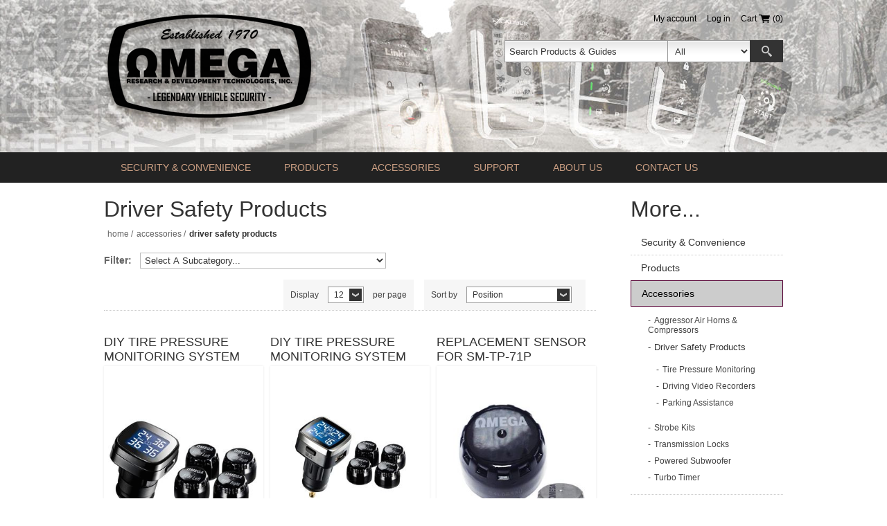

--- FILE ---
content_type: text/html; charset=utf-8
request_url: https://caralarm.com/en/driver-safety-products
body_size: 11708
content:

<!DOCTYPE html>
<html >
<head>
    <title>. Driver Safety Products</title>
    <meta http-equiv="Content-type" content="text/html;charset=UTF-8" />
    <meta name="description" content="" />
    <meta name="keywords" content="remote start, car alarm, vehicle security, Omega, Excalibur, K-9, Aggressor horns, OmegaLink, Linkr" />
    <meta name="generator" content="nopCommerce" />
    <meta name="viewport" content="width=device-width, initial-scale=1.0, user-scalable=0, minimum-scale=1.0, maximum-scale=1.0">
     
    
    
    
    <link href="/Themes/Alicante/Content/CSS/styles.css" rel="stylesheet" type="text/css" />
<link href="/Themes/Alicante/Content/CSS/980.css" rel="stylesheet" type="text/css" />
<link href="/Themes/Alicante/Content/CSS/768.css" rel="stylesheet" type="text/css" />
<link href="/Themes/Alicante/Content/CSS/480.css" rel="stylesheet" type="text/css" />
<link href="/Themes/Alicante/Content/css/tables.css" rel="stylesheet" type="text/css" />
<link href="/Plugins/SevenSpikes.Nop.Plugins.AjaxFilters/Themes/Alicante/Content/AjaxFilters.css" rel="stylesheet" type="text/css" />
<link href="/Plugins/SevenSpikes.Nop.Plugins.InstantSearch/Themes/Alicante/Content/InstantSearch.css" rel="stylesheet" type="text/css" />
<link href="/Plugins/SevenSpikes.Nop.Plugins.MegaMenu/Themes/Alicante/Content/MegaMenu.css" rel="stylesheet" type="text/css" />
<link href="/Plugins/SevenSpikes.Nop.Plugins.AjaxCart/Styles/common.css" rel="stylesheet" type="text/css" />
<link href="/Plugins/SevenSpikes.Nop.Plugins.AjaxCart/Themes/Alicante/Content/ajaxCart.css" rel="stylesheet" type="text/css" />
<link href="/Plugins/SevenSpikes.Nop.Plugins.ProductRibbons/Styles/Ribbons.common.css" rel="stylesheet" type="text/css" />
<link href="/Plugins/SevenSpikes.Nop.Plugins.ProductRibbons/Themes/Alicante/Content/Ribbons.css" rel="stylesheet" type="text/css" />

    
    <script src="/Scripts/jquery-3.7.1.min.js" type="text/javascript"></script>
<script src="/Scripts/jquery.validate-1.21.0.min.js" type="text/javascript"></script>
<script src="/Scripts/jquery.validate.unobtrusive-4.0.0.min.js" type="text/javascript"></script>
<script src="/Scripts/jquery-ui-1.10.3.custom.min.js" type="text/javascript"></script>
<script src="/Scripts/jquery-migrate-3.5.2.min.js" type="text/javascript"></script>
<script src="/Scripts/public.common.js" type="text/javascript"></script>
<script src="/Scripts/public.ajaxcart.js" type="text/javascript"></script>
<script src="/Scripts/kendo/2014.1.318/kendo.core.min.js" type="text/javascript"></script>
<script src="/Scripts/kendo/2014.1.318/kendo.userevents.min.js" type="text/javascript"></script>
<script src="/Scripts/kendo/2014.1.318/kendo.draganddrop.min.js" type="text/javascript"></script>
<script src="/Scripts/kendo/2014.1.318/kendo.window.min.js" type="text/javascript"></script>
<script src="/Plugins/SevenSpikes.Nop.Plugins.AjaxFilters/Scripts/jquery.query-2.1.7.js" type="text/javascript"></script>
<script src="/Plugins/SevenSpikes.Nop.Plugins.AjaxFilters/Scripts/jquery.json-2.2.min.js" type="text/javascript"></script>
<script src="/Plugins/SevenSpikes.Nop.Plugins.AjaxFilters/JQueryTemplates/jDropDown.jquery.0.1.min.js" type="text/javascript"></script>
<script src="/Plugins/SevenSpikes.Nop.Plugins.AjaxFilters/Scripts/jquery.tmpl.min.js" type="text/javascript"></script>
<script src="/Plugins/SevenSpikes.Nop.Plugins.AjaxFilters/Scripts/jquery.address-1.5.min.js" type="text/javascript"></script>
<script src="/Plugins/SevenSpikes.Core/Scripts/SevenSpikesExtensions.js" type="text/javascript"></script>
<script src="/Plugins/SevenSpikes.Nop.Plugins.AjaxFilters/Scripts/Filters.min.js" type="text/javascript"></script>
<script src="/Plugins/SevenSpikes.Nop.Plugins.AjaxFilters/Scripts/FiltersQuery.min.js" type="text/javascript"></script>
<script src="/Scripts/kendo/2014.1.318/kendo.data.min.js" type="text/javascript"></script>
<script src="/Scripts/kendo/2014.1.318/kendo.popup.min.js" type="text/javascript"></script>
<script src="/Scripts/kendo/2014.1.318/kendo.list.min.js" type="text/javascript"></script>
<script src="/Scripts/kendo/2014.1.318/kendo.autocomplete.min.js" type="text/javascript"></script>
<script src="/Plugins/SevenSpikes.Nop.Plugins.MegaMenu/Scripts/jquery.lazyload.min.js" type="text/javascript"></script>
<script src="/Plugins/SevenSpikes.Nop.Plugins.AjaxCart/Scripts/jquery.json-2.2.min.js" type="text/javascript"></script>
<script src="/Plugins/SevenSpikes.Nop.Plugins.AjaxCart/Scripts/AjaxCart.min.js" type="text/javascript"></script>
<script src="/Plugins/SevenSpikes.Nop.Plugins.ProductRibbons/Scripts/jquery.json-2.4.min.js" type="text/javascript"></script>
<script src="/Plugins/SevenSpikes.Nop.Plugins.ProductRibbons/Scripts/ProductRibbons.min.js" type="text/javascript"></script>
<script src="/Plugins/SevenSpikes.Core/Scripts/footable.js" type="text/javascript"></script>
<script src="/Themes/Alicante/Content/scripts/Alicante.js" type="text/javascript"></script>

    
    <link href="https://caralarm.com/en/news/rss/1" rel="alternate" type="application/rss+xml" title="CarAlarm.com: News" />
    
    
    
<link rel="shortcut icon" href="https://caralarm.com/favicon-1.ico" />
    <!--Powered by nopCommerce - http://www.nopCommerce.com-->
    <!--Copyright (c) 2008-2014-->
</head>
<body>
<div id="fb-root"></div>
<script>(function(d, s, id) {
  var js, fjs = d.getElementsByTagName(s)[0];
  if (d.getElementById(id)) return;
  js = d.createElement(s); js.id = id;
  js.src = "//connect.facebook.net/en_US/sdk.js#xfbml=1&appId=342616802505344&version=v2.0";
  fjs.parentNode.insertBefore(js, fjs);
}(document, 'script', 'facebook-jssdk'));</script>
    



<div id="dialog-notifications-success" title="Notification" style="display:none;">
</div>
<div id="dialog-notifications-error" title="Error" style="display:none;">
</div>
<div id="bar-notification" class="bar-notification">
    <span class="close" title="Close">&nbsp;</span>
</div>




<div class="master-wrapper-page ">
    
    <div class="master-wrapper-content">
        <script type="text/javascript">
            AjaxCart.init(false, '.header-links .cart-qty', '.header-links .wishlist-qty', '#flyout-cart');
        </script>

        

<div class="header">
    <div class="center">
        
        <div class="header-logo">
            <a href="/en/" class="logo">



<img alt="CarAlarm.com" title="CarAlarm.com" src="https://caralarm.com/content/images/thumbs/0002251.png" />            </a>
        </div>
        
        <div class="header-links-wrapper">
            <div class="header-links">
    <ul>
        
            <li><a href="/en/customer/info" class="account">My account</a></li>
            <li><a href="/en/login" class="ico-login">Log in</a></li>
                            <li id="topcartlink">
                <a href="/en/cart" class="ico-cart">
                    <span class="cart-label">Cart</span>
                    <span class="cart-qty">(0)</span>
                </a>
            </li>
        

    </ul>
        <script type="text/javascript">
            $(document).ready(function () {
                $('.header-links-wrapper').on('mouseenter', '#topcartlink', function () {
                    $('#flyout-cart').addClass('active');
                });
                $('.header-links-wrapper').on('mouseleave', '#topcartlink', function () {
                    $('#flyout-cart').removeClass('active');
                });
                $('.header-links-wrapper').on('mouseenter', '#flyout-cart', function () {
                    $('#flyout-cart').addClass('active');
                });
                $('.header-links-wrapper').on('mouseleave', '#flyout-cart', function () {
                    $('#flyout-cart').removeClass('active');
                });
            });
        </script>
</div>

			
            
            <div id="flyout-cart" class="flyout-cart">
    <div class="mini-shopping-cart">
        <div class="count">
You have no items in your shopping cart.        </div>
    </div>
</div>

        </div>
        <div class="search-box">
            
<form action="/en/search" method="get" onsubmit="return check_small_search_form()">    <input type="text" class="search-box-text" id="small-searchterms" autocomplete="off" value="Search Products & Guides" name="q" />





    <script type="text/javascript">
        var searchBox = $(".search-box-text");
            
        if(searchBox.length > 0) {
            $(".search-box-text").addClass("narrow");
        }
    </script>


<select id="instant-search-categories">
    <option value='0'>All</option>
        <option value="82">Security &amp; Convenience</option>
        <option value="1143">Products</option>
        <option value="81">Accessories</option>
        <option value="71">Guides</option>
</select>
<script type="text/javascript">
    $(document).ready(function () {
        var autocomplete = $("#small-searchterms").kendoAutoComplete(
                {
                    highlightFirst: true,
                    minLength: 3,
                    dataTextField: "ProductName",
                    filter: "contains",
                
                    template: '<div class="instant-search-item" data-url="https://caralarm.com/${ data.SeName }">' +
                                   '<div class="img-block">' +
                                       '<img src="${ data.DefaultPictureModel.ImageUrl }" alt="${ data.Name }" title="${ data.Name }" style="border:none">' +
                                   '</div>' +
                                   '<div class="detail">' +
                                      
                                      '<div class="description"># { ShortDesc = data.ShortDescription }; var Description = ShortDesc; # #= Description #</div>' +
                                      
                                    '</div>' +
                              '</div>',
                    dataSource: new kendo.data.DataSource({
                        serverFiltering: true,
                        requestStart: function(e){
                            $("#small-searchterms").addClass("instant-search-busy");
                        },
                        change: function(e){
                            $("#small-searchterms").removeClass("instant-search-busy");
                        },
                        transport: {
                            read: "https://caralarm.com/InstantSearch/InstantSearchFor",
                        parameterMap: function (data) {
                            return { q: $("#small-searchterms").val(), categoryId: $("#instant-search-categories").val() };
                        }
                    }
                }
                ),
                    change: function (e) {
                        var selected = $(".k-list").find(".k-state-selected");
                        var url = selected.find('.instant-search-item').attr('data-url');
                        if (typeof url === "undefined") {
                            // do nothing as the value has probably been changed from the onblur event handler rather than from dropdown selection                   
                        } else {
                            // navigate to the searched product
                            setLocation(url);
                        }
                    },
                    dataBound: function() {
                        $(".k-animation-container").addClass("instantSearch");
                            $(".k-animation-container").addClass("resize");
                    }
                });

        $(".search-box form").submit(function(e) {
            var selectedCategory = $("#instant-search-categories").val() || 0;
            var searchedTerm = $("#small-searchterms").val();
            window.location.href = "/en/" + "search?as=true&cid=" + selectedCategory + "&q=" + searchedTerm + "&Sid=True&Isc=true";

            e.preventDefault();
        });
    });
</script>
    <input type="submit" class="button-1 search-box-button" value="Search" />
    <script type="text/javascript">
        $(document).ready(function() {
            $("#small-searchterms").focus(function() {
                if (this.value == 'Search Products & Guides') {
                    this.value = '';
                }
            });

            $("#small-searchterms").blur(function() {
                if (this.value == '') {
                    this.value = 'Search Products & Guides';
                }
            });
        });

        function check_small_search_form() {
            var search_terms = $("#small-searchterms");
            if (search_terms.val() == "" || search_terms.val() == "Search Products & Guides") {
                alert('Please enter some search keyword');
                search_terms.focus();
                return false;
            }
            return true;
        }
    </script>
</form>
        </div>
        <div class="header-selectors-wrapper">
            
            
            
            
        </div>
    </div>
</div>




        <div class="header-menu">





<input type="hidden" value="false" id="isRtlEnabled" />

<ul class="mega-menu">
    

            <li><a href="#">Security &amp; Convenience</a>
                    <div class="dropdown categories">
                        <div class="row">
                            <div class="box">
                                
                                <ul>
                                            <li>
                                                <a href="/en/remote-start-security">Remote Start &amp; Security</a>
                                            </li>
                                            <li>
                                                <a href="/en/remote-start-4-button-keyless-entry">Remote Start &amp; Keyless Entry</a>
                                            </li>
                                            <li>
                                                <a href="/en/remote-start-only">Remote Start Only</a>
                                            </li>
                                            <li>
                                                <a href="/en/security">Security Only</a>
                                            </li>
                                            <li>
                                                <a href="/en/keyless-entry-2">Keyless Entry</a>
                                            </li>
                                            <li>
                                                <a href="/en/remote-kits-2">Remote Kits </a>
                                            </li>
                                            <li>
                                                <a href="/en/t-harness">T-Harness </a>
                                            </li>
                                            <li>
                                                <a href="/en/linkr-smartphone-control">Linkr SmartPhone Control</a>
                                            </li>
                                            <li>
                                                <a href="/en/oem-replacement-remotes">OEM Replacement Remotes</a>
                                            </li>
                                            <li>
                                                <a href="/en/accessories-4">Accessories</a>
                                            </li>
                                            <li>
                                                <a href="/en/product-catalogs">Interactive Product Catalogs</a>
                                            </li>

                                </ul>
                            </div><!--box-->
                        </div><!--row-->
                    </div><!--dropdown-->
            </li>
            <li><a href="#">Products</a>
                    <div class="dropdown categories">
                        <div class="row">
                            <div class="box">
                                
                                <ul>
                                            <li>
                                                <a href="/en/air-horn-kits-2">Air Horn Kits</a>
                                            </li>
                                            <li>
                                                <a href="/en/compressors-2">Compressors &amp; Tanks</a>
                                            </li>
                                            <li>
                                                <a href="/en/vehicle-brackets">Vehicle Brackets</a>
                                            </li>
                                            <li>
                                                <a href="/en/parts">Parts</a>
                                            </li>
                                            <li>
                                                <a href="/en/interactive-product-catalog">Interactive Product Catalog </a>
                                            </li>

                                </ul>
                            </div><!--box-->
                        </div><!--row-->
                    </div><!--dropdown-->
            </li>
            <li><a href="#">Accessories</a>
                    <div class="dropdown categories">
                        <div class="row">
                            <div class="box">
                                
                                <ul>
                                            <li>
                                                <a href="/en/air-horns-and-compressors">Aggressor Air Horns &amp; Compressors</a>
                                            </li>
                                            <li>
                                                <a href="/en/strobe-kits-2">Strobe Kits</a>
                                            </li>
                                            <li>
                                                <a href="/en/driver-safety-products">Driver Safety Products</a>
                                            </li>
                                            <li>
                                                <a href="/en/transmission-locks">Transmission Locks</a>
                                            </li>
                                            <li>
                                                <a href="/en/powered-subwoofer">Powered Subwoofer</a>
                                            </li>
                                            <li>
                                                <a href="/en/turbo-timer">Turbo Timer</a>
                                            </li>

                                </ul>
                            </div><!--box-->
                        </div><!--row-->
                    </div><!--dropdown-->
            </li>
		<li>
            
            <a href="#">Support</a>        
		
		<div class="dropdown categories">
                <div class="row">
                    <div class="box">
                       
                        <ul>
						   <li class="caralarm_only"><a href="/en/getanswers">Get Answers</a></li>						   
                           <li class="caralarm_only"><a href="http://www.voxxelectronics.com/transmitters/" target="_blank">Replacement Remotes</a></li>
						   <li class="caralarm_only"><a href="/en/guides-manuals">Guides</a></li>
						   <li class="caralarm_only"><a href="/en/product-warranty-policy-2">Warranty Information</a></li>
						   <li class="caralarm_only"><a href="/product-registration">Product Registration</a></li>						   
                           <li class="caralarm_only"><a href="/en/contactus">Contact Customer Support</a></li>
						   
                        </ul>
		            </div>
                </div>
        </div>
                    <!--box-->
		</li>



<li>
        <a href="/en/about-us">About Us</a>
    </li>        <li><a href="/en/contactus">Contact us</a></li>

</ul>
<div class="menu-title"><span>Menu</span></div>
<ul class="mega-menu-responsive">
    

        <li>
                <span class="with-subcategories">Security &amp; Convenience</span>
                <div class="plus-button"></div>
                <ul class="sublist">
                    <li class="back-button">
                        <span>back</span>
                    </li>
                            <li>
                                <a href="/en/remote-start-security">Remote Start &amp; Security</a>
                            </li>
                            <li>
                                <a href="/en/remote-start-4-button-keyless-entry">Remote Start &amp; Keyless Entry</a>
                            </li>
                            <li>
                                <a href="/en/remote-start-only">Remote Start Only</a>
                            </li>
                            <li>
                                <a href="/en/security">Security Only</a>
                            </li>
                            <li>
                                <a href="/en/keyless-entry-2">Keyless Entry</a>
                            </li>
                            <li>
                                <a href="/en/remote-kits-2">Remote Kits </a>
                            </li>
                            <li>
                                <a href="/en/t-harness">T-Harness </a>
                            </li>
                            <li>
                                <a href="/en/linkr-smartphone-control">Linkr SmartPhone Control</a>
                            </li>
                            <li>
                                <a href="/en/oem-replacement-remotes">OEM Replacement Remotes</a>
                            </li>
                            <li>
                                <a href="/en/accessories-4">Accessories</a>
                            </li>
                            <li>
                                <a href="/en/product-catalogs">Interactive Product Catalogs</a>
                            </li>

                </ul>
        </li>
        <li>
                <span class="with-subcategories">Products</span>
                <div class="plus-button"></div>
                <ul class="sublist">
                    <li class="back-button">
                        <span>back</span>
                    </li>
                            <li>
                                <a href="/en/air-horn-kits-2">Air Horn Kits</a>
                            </li>
                            <li>
                                <a href="/en/compressors-2">Compressors &amp; Tanks</a>
                            </li>
                            <li>
                                <a href="/en/vehicle-brackets">Vehicle Brackets</a>
                            </li>
                            <li>
                                <a href="/en/parts">Parts</a>
                            </li>
                            <li>
                                <a href="/en/interactive-product-catalog">Interactive Product Catalog </a>
                            </li>

                </ul>
        </li>
        <li>
                <span class="with-subcategories">Accessories</span>
                <div class="plus-button"></div>
                <ul class="sublist">
                    <li class="back-button">
                        <span>back</span>
                    </li>
                            <li>
                                <a href="/en/air-horns-and-compressors">Aggressor Air Horns &amp; Compressors</a>
                            </li>
                            <li>
                                <a href="/en/strobe-kits-2">Strobe Kits</a>
                            </li>
                            <li>
                                <a href="/en/driver-safety-products">Driver Safety Products</a>
                            </li>
                            <li>
                                <a href="/en/transmission-locks">Transmission Locks</a>
                            </li>
                            <li>
                                <a href="/en/powered-subwoofer">Powered Subwoofer</a>
                            </li>
                            <li>
                                <a href="/en/turbo-timer">Turbo Timer</a>
                            </li>

                </ul>
        </li>
        <li>
            <span class="with-subcategories">Support</span>
                <div class="plus-button"></div>
                <ul class="sublist">
                    <li class="back-button">
                        <span>back</span>
                    </li>
                           <li class="caralarm_only"><a href="/en/getanswers">Get Answers</a></li>						   
                           <li class="caralarm_only"><a href="http://www.voxxelectronics.com/transmitters/" target="_blank">Replacement Remotes</a></li>
						   <li class="caralarm_only"><a href="/en/guides-manuals">Guides</a></li>
						   <li class="caralarm_only"><a href="/en/product-warranty-policy-2">Warranty Information</a></li>
						   <li class="caralarm_only"><a href="/product-registration">Product Registration</a></li>						  
                           <li class="caralarm_only"><a href="/en/contactus">Contact Customer Support</a></li>
						   
                </ul>
         </li>



<li>
        <a href="/en/about-us">About Us</a>
    </li>        <li><a href="/en/contactus">Contact us</a></li>

</ul>

<script type="text/javascript">

    var megaMenuClick = "click.megaMenuEvent";
    var megaMenuDocumentClick = "click.megaMenuDocumentEvent";

    $(function () {
        $("img.lazy").lazyload({
            event: "menuShown",
            effect: "fadeIn"
        });
    });

    // We need to trigger an event, in order for the lazy loading to work. The default event is scroll, which is not useful in this case
    $(".mega-menu").on("mouseover", function () {
        $("img.lazy").trigger("menuShown");
    });


    $(".mega-menu .sublist li").on('mouseenter', function () {
        $('a', $(this)).first().addClass('hover');
        $('.sublist', $(this)).first().addClass('active');
    }).on('mouseleave', function () {
        $('a', $(this)).first().removeClass('hover');
        $('.sublist', $(this)).first().removeClass('active');
    });

        
    $(".mega-menu > li").hover(
        function () { // HANDLER IN
            $(this).children(".dropdown, .sublist").css("display", "block");
        },
        function () { // HANDLER OUT
            $(this).children(".dropdown, .sublist").css("display", "none");
        }
    );
    
</script>

        </div>
 

    



        




<div class="ajaxCartInfo" data-getAjaxCartButtonUrl="/NopAjaxCart/GetAjaxCartButtonsAjax"
     data-productPageAddToCartButtonSelector="input.add-to-cart-button"
     data-productBoxAddToCartButtonSelector="input.product-box-add-to-cart-button"
     data-productBoxProductItemElementSelector=".product-item">
</div>

<input id="addProductVariantToCartUrl" name="addProductVariantToCartUrl" type="hidden" value="/NopAjaxCartShoppingCart/AddProductFromProductDetailsPageToCartAjax" />
<input id="addProductToCartUrl" name="addProductToCartUrl" type="hidden" value="/NopAjaxCartShoppingCart/AddProductToCartAjax" />
<input id="miniShoppingCartUrl" name="miniShoppingCartUrl" type="hidden" value="/NopAjaxCartShoppingCart/MiniShoppingCart" />
<input id="flyoutShoppingCartUrl" name="flyoutShoppingCartUrl" type="hidden" value="/NopAjaxCartShoppingCart/NopAjaxCartFlyoutShoppingCart" />
<input id="checkProductAttributesUrl" name="checkProductAttributesUrl" type="hidden" value="/NopAjaxCartCatalog/CheckIfProductOrItsAssociatedProductsHasAttributes" />
<input id="getMiniProductDetailsViewUrl" name="getMiniProductDetailsViewUrl" type="hidden" value="/NopAjaxCartCatalog/GetMiniProductDetailsView" />
<input id="flyoutShoppingCartPanelSelector" name="flyoutShoppingCartPanelSelector" type="hidden" value="#flyout-cart" />
<input id="shoppingCartMenuLinkSelector" name="shoppingCartMenuLinkSelector" type="hidden" value="span.cart-qty" />





<script type="text/javascript">
    var nop_store_directory_root = "https://caralarm.com/";
</script>

<div id="product-ribbon-info" data-productid="0"
     data-productboxselector=".product-item, .item-holder"
     data-productboxpicturecontainerselector=".picture, .item-picture"
     data-productpagepicturesparentcontainerselector=".product-essential"
     data-productpagebugpicturecontainerselector=".picture"
     data-retrieveproductribbonsurl="/ProductRibbons/RetrieveProductRibbons">
</div>
        
        <div class="ajax-loading-block-window" style="display: none">
            <div class="loading-image">
            </div>
        </div>


        <div class="master-wrapper-main">
            


<div class="center-2">
    
    

<script language="JavaScript">
<!-- // function link pop-up
function gotosite(site) {
	if (site != "") {
		location=site
	}
}
// -->
		</script>
		
<div class="page category-page">
    <div class="page-title">
        <h1>Driver Safety Products</h1>
    </div>
		
        <div class="breadcrumb">
            <ul>
                <li><a href="/en/" title="Home">Home</a>
                    <span class="delimiter">/</span> </li>
                    <li>
                            <a href="/en/accessories-3" title="Accessories">Accessories</a>
                            <span class="delimiter">/</span>
                    </li>
                    <li>
                            <strong class="current-item">Driver Safety Products</strong>
                    </li>
            </ul>
        </div>

    <div class="page-body">
        
        
        
        
            <div class="sub-category-grid">
                <h3 class="product-title"> 
                    <form method="post" enctype="application/x-www-form-urlencoded">
                        <font color="#666">Filter: </font>&nbsp;&nbsp;<select class="search-box-text k-input" style="width: 50%;" name="SubCatSelect" size="1" onchange="gotosite(this.options[this.selectedIndex].value)">
                            <option value""="" selected="">Select A Subcategory...</option>
                                <option value="/en/tire-pressure-monitoring">Tire Pressure Monitoring</option>
                                <option value="/en/driving-video-recorders">Driving Video Recorders</option>
                                <option value="/en/parking-assistance">Parking Assistance</option>
                        </select>                
                    </form><br />
                
                </h3>
            </div>
		
        
        
        
        <div class="product-selectors">
            
                            <div class="product-sorting">
                    <span>Sort by</span>
                    <select id="products-orderby" name="products-orderby" onchange="setLocation(this.value);"><option selected="selected" value="https://caralarm.com/en/driver-safety-products?orderby=0">Position</option>
<option value="https://caralarm.com/en/driver-safety-products?orderby=5">Name: A to Z</option>
<option value="https://caralarm.com/en/driver-safety-products?orderby=6">Name: Z to A</option>
<option value="https://caralarm.com/en/driver-safety-products?orderby=10">Price: Low to High</option>
<option value="https://caralarm.com/en/driver-safety-products?orderby=11">Price: High to Low</option>
<option value="https://caralarm.com/en/driver-safety-products?orderby=15">Created on</option>
</select>
                </div>
                            <div class="product-page-size">
                    <span>Display</span> 
                    <select id="products-pagesize" name="products-pagesize" onchange="setLocation(this.value);"><option value="https://caralarm.com/en/driver-safety-products?pagesize=9">9</option>
<option selected="selected" value="https://caralarm.com/en/driver-safety-products?pagesize=12">12</option>
<option value="https://caralarm.com/en/driver-safety-products?pagesize=18">18</option>
<option value="https://caralarm.com/en/driver-safety-products?pagesize=24">24</option>
</select>
                    <span>per page</span>
                </div>
        </div>
		
        
        <div class="product-filters-wrapper">
            
                    </div>
        
        
            <div class="product-grid">
                    <div class="item-box">
                        
<h2 class="product-title">
    <a href="/en/diy-tire-pressure-monitoring-system">DIY Tire Pressure Monitoring System</a>
</h2>
<div class="product-item" data-productid="704">
    <div class="picture">
        <a href="/en/diy-tire-pressure-monitoring-system" title="Show details for DIY Tire Pressure Monitoring System">
            <img alt="Picture of DIY Tire Pressure Monitoring System" src="https://caralarm.com/content/images/thumbs/0000466_diy-tire-pressure-monitoring-system_300.jpeg" title="Show details for DIY Tire Pressure Monitoring System" />
        </a>
    </div>
    <div class="details">
        <div class="description">
            <a href="/en/diy-tire-pressure-monitoring-system" title="Show details for DIY Tire Pressure Monitoring System">
                <b>SM-TP-71P</b> - DIY tire pressure monitoring system.
            </a>
        </div>
        <div class="manuals">
                    </div>
            <div class="product-rating-box" title="0 review(s)">
                <div class="rating">
                    <div style="width: 0%">
                    </div>
                </div>
            </div>
        <div class="add-info">
            <div class="prices">

                            </div>
            <div class="buttons">
                <input type="button" value="Details" class="button-1 product-box-detail-button" onclick="setLocation('/en/diy-tire-pressure-monitoring-system    ')" />
                
            </div>
            
        </div>
    </div>
</div>

                    </div>
                    <div class="item-box">
                        
<h2 class="product-title">
    <a href="/en/diy-tire-pressure-monitoring-system-2">DIY Tire Pressure Monitoring System</a>
</h2>
<div class="product-item" data-productid="831">
    <div class="picture">
        <a href="/en/diy-tire-pressure-monitoring-system-2" title="Show details for DIY Tire Pressure Monitoring System">
            <img alt="Picture of DIY Tire Pressure Monitoring System" src="https://caralarm.com/content/images/thumbs/0001205_diy-tire-pressure-monitoring-system_300.jpeg" title="Show details for DIY Tire Pressure Monitoring System" />
        </a>
    </div>
    <div class="details">
        <div class="description">
            <a href="/en/diy-tire-pressure-monitoring-system-2" title="Show details for DIY Tire Pressure Monitoring System">
                <b>SM-TP-71P v2</b> - DIY tire pressure monitoring system.
            </a>
        </div>
        <div class="manuals">
                    </div>
            <div class="product-rating-box" title="0 review(s)">
                <div class="rating">
                    <div style="width: 0%">
                    </div>
                </div>
            </div>
        <div class="add-info">
            <div class="prices">

                            </div>
            <div class="buttons">
                <input type="button" value="Details" class="button-1 product-box-detail-button" onclick="setLocation('/en/diy-tire-pressure-monitoring-system-2    ')" />
                
            </div>
            
        </div>
    </div>
</div>

                    </div>
                    <div class="item-box">
                        
<h2 class="product-title">
    <a href="/en/replacement-sensor-for-sm-tp-71p">Replacement Sensor for SM-TP-71P</a>
</h2>
<div class="product-item" data-productid="705">
    <div class="picture">
        <a href="/en/replacement-sensor-for-sm-tp-71p" title="Show details for Replacement Sensor for SM-TP-71P">
            <img alt="Picture of Replacement Sensor for SM-TP-71P" src="https://caralarm.com/content/images/thumbs/0000468_replacement-sensor-for-sm-tp-71p_300.jpeg" title="Show details for Replacement Sensor for SM-TP-71P" />
        </a>
    </div>
    <div class="details">
        <div class="description">
            <a href="/en/replacement-sensor-for-sm-tp-71p" title="Show details for Replacement Sensor for SM-TP-71P">
                <b>SM-TP-SEN1</b> - Replacement sensor for SM-TP-71P.
            </a>
        </div>
        <div class="manuals">
                    </div>
            <div class="product-rating-box" title="0 review(s)">
                <div class="rating">
                    <div style="width: 0%">
                    </div>
                </div>
            </div>
        <div class="add-info">
            <div class="prices">

                            </div>
            <div class="buttons">
                <input type="button" value="Details" class="button-1 product-box-detail-button" onclick="setLocation('/en/replacement-sensor-for-sm-tp-71p    ')" />
                
            </div>
            
        </div>
    </div>
</div>

                    </div>
                    <div class="item-box">
                        
<h2 class="product-title">
    <a href="/en/hd-driving-video-recorder">HD Driving Video Recorder</a>
</h2>
<div class="product-item" data-productid="706">
    <div class="picture">
        <a href="/en/hd-driving-video-recorder" title="Show details for HD Driving Video Recorder">
            <img alt="Picture of HD Driving Video Recorder" src="https://caralarm.com/content/images/thumbs/0000470_hd-driving-video-recorder_300.jpeg" title="Show details for HD Driving Video Recorder" />
        </a>
    </div>
    <div class="details">
        <div class="description">
            <a href="/en/hd-driving-video-recorder" title="Show details for HD Driving Video Recorder">
                <b>SM-DVR-901E</b> - HD Driving Video Recorder.
            </a>
        </div>
        <div class="manuals">
                <a href="/Content/Manuals/SM-DVR-901E_manual_706_English.pdf" target="_blank">Download Manual (English)</a>
                <br />
                            <a href="/Content/Manuals/SM-DVR-901E_manual_706_Spanish.pdf" target="_blank">Download Manual (Spanish)</a>
                <br />
        </div>
            <div class="product-rating-box" title="0 review(s)">
                <div class="rating">
                    <div style="width: 0%">
                    </div>
                </div>
            </div>
        <div class="add-info">
            <div class="prices">

                            </div>
            <div class="buttons">
                <input type="button" value="Details" class="button-1 product-box-detail-button" onclick="setLocation('/en/hd-driving-video-recorder    ')" />
                
            </div>
            
        </div>
    </div>
</div>

                    </div>
            </div>
        <div class="pager">
            
        </div>
        
    </div>
</div>

    
</div>

<div class="side-2">



<script type="text/javascript">
    var nop_store_directory_root = "/";
</script>

<div class="nopAjaxFilters7Spikes" data-categoryId="1112" data-manufacturerId="0" data-vendorId="0"
    data-getFilteredProductsUrl="/Catalog7Spikes/GetFilteredProducts"
    data-productsListPanelSelector=".product-list"
    data-productsGridPanelSelector=".product-grid"
    data-pagerPanelSelector=".pager"
    data-sortOptionsDropDownSelector="#products-orderby"
    data-viewOptionsDropDownSelector="#products-viewmode"
    data-productsPageSizeDropDownSelector="#products-pagesize"
    data-filtersUIMode="usecheckboxes"
    data-defaultViewMode="grid"
    data-scrollToElement="False"
    data-scrollToElementSelector=".product-selectors" >
</div>
<input id="availableSortOptionsJson" name="availableSortOptionsJson" type="hidden" value="[{&quot;Disabled&quot;:false,&quot;Group&quot;:null,&quot;Selected&quot;:true,&quot;Text&quot;:&quot;Position&quot;,&quot;Value&quot;:&quot;0&quot;},{&quot;Disabled&quot;:false,&quot;Group&quot;:null,&quot;Selected&quot;:false,&quot;Text&quot;:&quot;Name: A to Z&quot;,&quot;Value&quot;:&quot;5&quot;},{&quot;Disabled&quot;:false,&quot;Group&quot;:null,&quot;Selected&quot;:false,&quot;Text&quot;:&quot;Name: Z to A&quot;,&quot;Value&quot;:&quot;6&quot;},{&quot;Disabled&quot;:false,&quot;Group&quot;:null,&quot;Selected&quot;:false,&quot;Text&quot;:&quot;Price: Low to High&quot;,&quot;Value&quot;:&quot;10&quot;},{&quot;Disabled&quot;:false,&quot;Group&quot;:null,&quot;Selected&quot;:false,&quot;Text&quot;:&quot;Price: High to Low&quot;,&quot;Value&quot;:&quot;11&quot;},{&quot;Disabled&quot;:false,&quot;Group&quot;:null,&quot;Selected&quot;:false,&quot;Text&quot;:&quot;Created on&quot;,&quot;Value&quot;:&quot;15&quot;}]" />
<input id="availableViewModesJson" name="availableViewModesJson" type="hidden" value="" />
<input id="availablePageSizesJson" name="availablePageSizesJson" type="hidden" value="[{&quot;Disabled&quot;:false,&quot;Group&quot;:null,&quot;Selected&quot;:false,&quot;Text&quot;:&quot;9&quot;,&quot;Value&quot;:&quot;9&quot;},{&quot;Disabled&quot;:false,&quot;Group&quot;:null,&quot;Selected&quot;:true,&quot;Text&quot;:&quot;12&quot;,&quot;Value&quot;:&quot;12&quot;},{&quot;Disabled&quot;:false,&quot;Group&quot;:null,&quot;Selected&quot;:false,&quot;Text&quot;:&quot;18&quot;,&quot;Value&quot;:&quot;18&quot;},{&quot;Disabled&quot;:false,&quot;Group&quot;:null,&quot;Selected&quot;:false,&quot;Text&quot;:&quot;24&quot;,&quot;Value&quot;:&quot;24&quot;}]" />
    <div class="block block-category-navigation">
        <div class="title">
            <strong>More...</strong>
        </div>
        <div class="listbox">
            <ul class="list">
    <li class="inactive">
        <a href="/en/vehicle-security-remote-start-">Security &amp; Convenience
        </a>

    </li>
    <li class="inactive">
        <a href="/en/products">Products
        </a>

    </li>
    <li class="active">
        <a href="/en/accessories-3">Accessories
        </a>
                    <ul class="sublist">
    <li class="inactive">
        <a href="/en/air-horns-and-compressors">Aggressor Air Horns &amp; Compressors
        </a>

    </li>
    <li class="active">
        <a href="/en/driver-safety-products">Driver Safety Products
        </a>
                    <ul class="sublist">
    <li class="inactive">
        <a href="/en/tire-pressure-monitoring">Tire Pressure Monitoring
        </a>

    </li>
    <li class="inactive">
        <a href="/en/driving-video-recorders">Driving Video Recorders
        </a>

    </li>
    <li class="inactive">
        <a href="/en/parking-assistance">Parking Assistance
        </a>

    </li>
                    </ul>

    </li>
    <li class="inactive">
        <a href="/en/strobe-kits-2">Strobe Kits
        </a>

    </li>
    <li class="inactive">
        <a href="/en/transmission-locks">Transmission Locks
        </a>

    </li>
    <li class="inactive">
        <a href="/en/powered-subwoofer">Powered Subwoofer
        </a>

    </li>
    <li class="inactive">
        <a href="/en/turbo-timer">Turbo Timer
        </a>

    </li>
                    </ul>

    </li>
    <li class="inactive">
        <a href="/en/guides-manuals">Guides
        </a>

    </li>
            </ul>
        </div>
    </div>
</div>


        </div>
        
       
        


<div class="footer">
    <div class="footer-upper">
        <div class="center">
            <div class="footer-block footer-block-first">
                <h3>Contact us</h3>
                <ul class="footer-menu">
                    <li class="phone">+1-800-554-4053</li>
                    <li class="phone">+1-770-942-9876</li>
                    <li class="email">info@caralarm.com</li>
                </ul>
            </div>
            <div class="footer-block">
                <h3>Quick Links</h3>
                <ul class="footer-menu">
                    <li><a href="/en/contactus">Contact us</a> </li>
                    <li><a href="/en/faq">FAQ</a></li>
                    <li><a href="/en/sitemap">Sitemap</a></li>
					
                </ul>
            </div>
            <!--<div class="footer-block">
                <h3>My account</h3>
                <ul class="footer-menu">
                    <li><a href="/en/customer/info">Customer info</a></li>
                    <li><a href="/en/customer/addresses">Addresses</a></li>
                    <li><a href="/en/customer/orders">Orders</a></li>
                </ul>
            </div>-->
            <div class="footer-block">
                <h3>More...</h3>
                <ul class="footer-menu">
                    <li><a href="/en/newproducts">New products</a></li>
                    <li><a href="/en/recentlyviewedproducts">Recently viewed products</a></li>
                    <li><a href="/en/compareproducts">Compare products list</a></li>
                </ul>
            </div>
            <div class="footer-block">
            <div class="fb-like-box" data-href="https://www.facebook.com/OmegaRD" data-colorscheme="light" data-show-faces="true" data-header="false" data-stream="false" data-width="292" data-show-border="false"></div>
            </div>
        </div>
    </div>
    <div class="footer-lower">
        <div class="center">
            <!--<div class="accepted-payment-methods">
                <h3>Payment options</h3>
                <ul>
                    <li class="method1"></li>
                    <li class="method2"></li>
                    <li class="method3"></li>
                    <li class="method4"></li>
                </ul>
            </div>-->
        
            <div class="social-sharing">
                <h3>Follow us</h3>
                <ul>
                        <li><a target="_blank" class="facebook" href="https://www.facebook.com/OmegaRD"></a></li>
                                            <li><a target="_blank" class="twitter" href="https://twitter.com/omegaresearch"></a></li>
                                            <li><a target="_blank" class="google" href="https://plus.google.com/101515942766439586283/videos"></a></li>
                                                                                    <li><a target="_blank" class="youtube" href="https://www.youtube.com/user/OmegaRD2012"></a></li>
                    <li><a target="_blank" href="/en/blog/rss/1" class="rss"></a></li>
                </ul>
            </div>

            <div class="subscribe-to-newsletter">
                <h3>Newsletter</h3>
                <div class="block-newsletter">
    

        <div id="newsletter-subscribe-block" class="newsletter-subscribe-block">
            
            <div class="newsletter-email">
                <input id="newsletter-email" name="NewsletterEmail" placeholder="Email" type="text" value="" />
                
                <input type="button" value="Subscribe" id="newsletter-subscribe-button" class="button-1 newsletter-subscribe-button" />
            </div>
            <div class="newsletter-validation">
                <span id="subscribe-loading-progress" style="display: none;" class="please-wait">Wait...</span>
                <span class="field-validation-valid" data-valmsg-for="NewsletterEmail" data-valmsg-replace="true"></span>
            </div>
        </div>
        <div id="newsletter-result-block" class="newsletter-result-block">
        </div>

    <script type="text/javascript">
        $(document).ready(function () {
            $('#newsletter-subscribe-button').click(function () {
                
                var email = $("#newsletter-email").val();
                var subscribeProgress = $("#subscribe-loading-progress");
                subscribeProgress.show();
                $.ajax({
                    cache: false,
                    type: "POST",
                    url: "/en/subscribenewsletter",
                    data: { "email": email },
                    success: function (data) {
                        subscribeProgress.hide();
                        $("#newsletter-result-block").html(data.Result);
                         if (data.Success) {
                             //$('#newsletter-subscribe-block').hide();
                             $('#newsletter-email').attr('disabled','disabled');
                             $('#newsletter-result-block').show();
                         }
                         else {
                             $('#newsletter-result-block').fadeIn("slow").delay(2000).fadeOut("slow");
                         }
                    },
                    error:function (xhr, ajaxOptions, thrownError){
                        alert('Failed to subscribe.');
                        subscribeProgress.hide();
                    }  
                });                
                return false;
            });
        });
    </script>
</div>

            </div>
        </div>
    </div>
</div>

<div class="bottom">
    <div class="center">
           <div class="centerleft">
               <a href="/copyright">Copy Right</a> | <a href="/privacypolicy">Privacy Policy</a> | <a href="TermsAndConditions">Terms & Conditions</a>
           </div>
           <div class="centerright"> 
            
                <!--<div class="footer-disclaimer">
                    Copyright &copy; 2026 CarAlarm.com. All rights reserved.
                </div>-->
                <!--<div class="footer-store-theme">
                    

<select id="store-theme" name="store-theme" onchange="setLocation(this.value);"><option selected="selected" value="/common/setstoretheme?themename=alicante&amp;returnurl=%2fen%2fdriver-safety-products">Alicante</option>
<option value="/common/setstoretheme?themename=defaultclean&amp;returnurl=%2fen%2fdriver-safety-products">Default clean</option>
</select>
                </div>-->
                
           </div>
    </div>
</div>


    </div>
</div>

<!-- Facebook Conversion Code for Key Page Views - caralarm.com -->
<script>(function() {
  var _fbq = window._fbq || (window._fbq = []);
  if (!_fbq.loaded) {
    var fbds = document.createElement('script');
    fbds.async = true;
    fbds.src = '//connect.facebook.net/en_US/fbds.js';
    var s = document.getElementsByTagName('script')[0];
    s.parentNode.insertBefore(fbds, s);
    _fbq.loaded = true;
  }
})();
window._fbq = window._fbq || [];
window._fbq.push(['track', '6032829338365', {'value':'0.01','currency':'USD'}]);
</script>
<noscript><img height="1" width="1" alt="" style="display:none" src="https://www.facebook.com/tr?ev=6032829338365&amp;cd[value]=0.01&amp;cd[currency]=USD&amp;noscript=1" /></noscript>


    
    

<script> (function(){ var s = document.createElement('script'); var h = document.querySelector('head') || document.body; s.src = 'https://acsbapp.com/apps/app/dist/js/app.js'; s.async = true; s.onload = function(){ acsbJS.init({ statementLink : '', footerHtml : '', hideMobile : false, hideTrigger : false, disableBgProcess : false, language : 'en', position : 'right', leadColor : '#146FF8', triggerColor : '#146FF8', triggerRadius : '50%', triggerPositionX : 'right', triggerPositionY : 'bottom', triggerIcon : 'people', triggerSize : 'bottom', triggerOffsetX : 20, triggerOffsetY : 20, mobile : { triggerSize : 'small', triggerPositionX : 'right', triggerPositionY : 'bottom', triggerOffsetX : 20, triggerOffsetY : 20, triggerRadius : '20' } }); }; h.appendChild(s); })();</script>	

</body>
</html>


--- FILE ---
content_type: text/css
request_url: https://caralarm.com/Themes/Alicante/Content/CSS/styles.css
body_size: 27690
content:
/*********** CSS RESET **********/

* {
	margin: 0;
	padding: 0;
	outline: none;
	text-decoration: none;
}
html {
    margin: 0 !important;
    -webkit-text-size-adjust: none;
}
ol, ul {
	list-style: none;
}
a img {
	border: none;
}
a:active {
	outline: none;
}
input[type="reset"]::-moz-focus-inner,
input[type="button"]::-moz-focus-inner,
input[type="submit"]::-moz-focus-inner,
input[type="file"] > input[type="button"]::-moz-focus-inner {
	border: 0;
	margin: 0;
	padding: 0;
}
input[type="submit"],
input[type="reset"],
input[type="button"],
input[type="text"],
input[type="password"],
textarea {
    -webkit-appearance: none;
    border-radius: 0;
}
input:-webkit-autofill {
    -webkit-box-shadow: 0 0 0px 1000px #fff inset;
}


/*********** GLOBAL STYLES **********/

.tableWrapper {
    width: 100%;
    overflow-x: auto;
}

body {
	background: #fff;
	font: normal 12px Tahoma, Geneva, sans-serif;
	color: #444;

}
.master-wrapper-page {
    background: url('../img/cat_bg.jpg') no-repeat center top,
				url('../img/background2.jpg') no-repeat center bottom;
}
.master-wrapper-content {
	overflow: hidden; /*prevents horizontal scroll between 980 and 1024px*/
}
h1,h2,h3,h4,h5,h6 {
	color: #333;
}
a {
	color: inherit;
	cursor: pointer;
}
a:hover {
    color: #999;
}
a img {
	opacity: 0.99; /*firefox scale bug fix*/
    max-width: 100%;
    max-height: 100%;
}
a:hover img {
	opacity: 0.9;
}
table {
	width: 100%;
	border-collapse: collapse;
}
input[type="button"], input[type="submit"],
button, .button-1, .button-2 {
	font-family: Arial, Helvetica, sans-serif;
	cursor: pointer;
}
input[type="text"],
input[type="password"] {
	border: 1px solid #bbb;
	background: #fff;
	padding: 7px;
	font-size: 13px;
	color: #333;
}
textarea {
	border: 1px solid #bbb;
	background: #fff;
	padding: 6px;
	font-size: 13px;
	color: #333;
}
select {
	border: 1px solid #bbb;
	background: #fff;
	padding: 2px;
	font-size: 13px;
	color: #333;
}
script {
    display: none !important;
}
input[type="text"]:focus,
input[type="password"]:focus,
textarea:focus, select:focus {
	border-color: #666;
}
input[type="checkbox"],
input[type="radio"] {
	vertical-align: middle;

}
.required, .message-error,
.field-validation-error,
.not-available-status,
.password-error {
	font-size: 11px;
	color: #c00;
}

.category-description ul,
.manufacturer-description ul,
.full-description ul,
.topic-html-content ul,
.topic-page ul,
.post-body ul,
.news-body ul {
	margin: 12px 0;
	padding-left: 36px;
	list-style: disc;
}
.category-description ol,
.manufacturer-description ol,
.full-description ol,
.topic-html-content ol,
.topic-page ol,
.post-body ol,
.news-body ol {
	margin: 12px 0;
	padding-left: 36px;
	list-style: decimal;
}
.category-description p,
.manufacturer-description p,
.full-description p,
.topic-html-content p,
.topic-page p,
.post-body p,
.news-body p {
	margin: 10px 0;
}
.category-description img,
.manufacturer-description img,
.full-description img,
.topic-html-content img,
.topic-page img,
.post-body img,
.news-body img {
	max-width: 100%;
    height: auto;
}


/*********** GLOBAL FORMS & GLOBAL TABLES ***********/



.fieldset, .section {
	position: relative;
	margin-bottom: 25px;
}
.fieldset .title,
.section .title {
	margin-bottom: 10px;
	padding-left: 5px;
	font: 18px 'OpenSansRegular', arial, helvetica, sans-serif;
	color: #ccc;
}
.form-fields {
	position: relative;
    border: 1px solid #ddd;
	padding: 15px;
	color: #333;
}
.inputs {
	margin: 10px 0;
    position: relative;
}
.inputs:after {
	content: ".";
	display: block;
	clear: both;
	height: 0;
	font-size: 0;
	line-height: 0;
	visibility: hidden;
}
.inputs > * {
    vertical-align: middle;
}
.inputs label {
	display: inline-block;
	width: 164px;
	margin-right: 10px;
	text-align: right;
}
.inputs input[type="text"],
.inputs input[type="password"] {
	width: 312px;
}
input[type="text"],
input[type="password"],
textarea, select {
    -webkit-box-sizing: border-box;
    -moz-box-sizing: border-box;
    box-sizing: border-box;
    max-width: 100%;
}
.inputs select {
	padding: 6px;
}
.inputs textarea {
	width: 312px;
	height: 150px;
}
.inputs .field-validation-valid {
	font-size: 11px;
	color: #690;
}

.captcha-box {
	margin-bottom: 15px;
	text-align: center;
	line-height: 0; /*MOZ line-height bug fix*/
}
.captcha-box > div {
	display: inline-block;
}


/*********** BAR NOTIFICATION & JQUERY POPUPS  ***********/



.bar-notification {
	display: none;
	position: fixed;
	z-index: 10000;
	left: 0;
	top: 0;
	width: 100%;
	height: 28px;
	box-shadow: 0 1px 2px #666;
	line-height: 28px;
	color: #fff;
	opacity: 0.95;
	filter: alpha(opacity=95);
}
.bar-notification.success {
	border-bottom: 1px solid #bd2;
	background: #9b0;
}
.bar-notification.error {
	border-bottom: 1px solid #f55;
	background: #f00;
}
.bar-notification > * {
	float: left;
}
.bar-notification .content {
	margin-left: 10px;
}
.bar-notification .content a {
	color: #fff;
	text-decoration: underline;
}
.bar-notification .close {
	float: right;
	width: 16px;
	height: 16px;
	margin: 5px;
	border: 1px solid #666;
	background: #fff url('../img/close.png') center no-repeat;
	box-shadow: inset 0 0 1px #999;
	cursor: pointer;
	opacity: 0.7;
	filter: alpha(opacity=70);
}
.bar-notification .close:hover {
	opacity: 1;
	filter: alpha(opacity=100);
}

.ui-dialog {
	z-index: 1002;
	border: 1px solid #ccc;
	box-shadow: 0 1px 2px #ddd;
	background: #fff;
}
.ui-dialog-titlebar {
	border: 1px solid #fff;
	border-bottom: 1px solid #bbb;
	overflow: hidden;
	background: #ddd url('../img/headpad.png') top repeat-x;
	padding: 10px;
	font-weight: bold;
	color: #333;
	text-shadow: 1px 1px #f6f6f6;
}
.ui-dialog-titlebar span {
	float: left;
	line-height: 18px;
	text-transform: uppercase;
}
.ui-dialog-titlebar button {
	float: right;
	width: 16px;
	height: 16px;
	border: 1px solid #666;
	overflow: hidden;
	background: #fff url('../img/close.png') center no-repeat;
	box-shadow: inset 0 0 1px #999;
	text-indent: 999px;
	opacity: 0.6;
	filter: alpha(opacity=60);
}
.ui-dialog-titlebar button:hover {
	opacity: 0.9;
	filter: alpha(opacity=90);
}
.ui-dialog-content {
	height: auto !important;
	padding: 10px;
	line-height: 18px;
}
.ui-dialog-content .topic-html-content {
    margin: 10px 0 0;
}
.ui-dialog-content .topic-html-content-body {
    max-height: 200px;
    overflow-y: scroll;
}
.ui-dialog-content .topic-html-content p {
    margin: 0;
}
.ui-dialog-buttonset {
    padding: 10px;
    text-align: right;
}
.ui-dialog-buttonset button {
	min-width: 60px;
	border: 1px solid #bbb;
	margin-left: 5px;
	background: #eee;
	padding: 5px;
	color: #333;
	text-shadow: 1px 1px #eee;
}
.ui-dialog-buttonset button:hover {
	background: #ddd;
}

.eu-cookie-bar-notification {
	position: fixed;
    top: 50%;
	left: 50%;
	z-index: 100000;
	width: 450px;
	max-width: 95%;
	height: 180px;
	-webkit-box-sizing: border-box;
    -moz-box-sizing: border-box;
    box-sizing: border-box;
    margin: -90px 0 0 -225px;
    border: 1px solid #ccc;
    box-shadow: 0 1px 2px rgba(0,0,0,0.2), inset 0 0 0 1px #fff;
    background: #fff url('../img/background1.jpg') center bottom no-repeat;
    padding: 20px;
	text-align: center;
}
.eu-cookie-bar-notification .text {
	margin-bottom: 20px;
	line-height: 20px;
}
.eu-cookie-bar-notification button {
	min-width: 60px;
	margin: 10px 0;
	border: 1px solid #503;
	background: #ccc;
	padding: 5px;
	font-size: 14px;
	color: #fff;
}
.eu-cookie-bar-notification button:hover {
	border-color: #111;
	background: #CB9F83;
}
.eu-cookie-bar-notification a {
	display: block;
}
.eu-cookie-bar-notification a:hover {
	color: #ccc;
	text-decoration: underline;
}


/*********** HEADER & NAVIGATION ***********/



.admin-header-links {
    width: 100%;
    height: 32px;
    -webkit-box-sizing: border-box;
    -moz-box-sizing: border-box;
    box-sizing: border-box;
    background: #333;
    border-bottom: 1px solid #fff;
    text-align: center;
}
.admin-header-links a {
    display: inline-block;
    margin: 0 10px;
    color: #fff;
    font-weight: bold;
    line-height: 32px;
}
.admin-header-links a:hover {
	text-decoration: underline;
}
.admin-header-links + .master-wrapper-page {
}

.header {
    position: relative;
	margin-bottom: 20px;
    z-index: 1002;
}
.header .center {
    width: 980px;
	margin: auto;
	padding: 20px 0;
}
.header .center:after {
	display: block;
	visibility: hidden;
	clear: both;
	height: 0;
	content: ".";
	font-size: 0;
	line-height: 0;
}
.header-logo {
    float: left;
    line-height: 0;
}
.header-logo a {
	display: inline-block;
	line-height: 0; /*MOZ line-height bug fix*/
}

.header-links-wrapper {
    position: relative;
	float: right;
    margin: 0 0 15px;
}
.header-links-wrapper span,
.header-links-wrapper a {
	display: inline-block;
	color: #000;
	font-size: 12px;
	line-height: 32px;
}
.header-links-wrapper a:hover,
.header-links-wrapper a:hover span {
	color: #333;
}
.header-links {
	margin-top: -9px;
    overflow: hidden;
}
.header-links ul {
    font-size: 0;
}
.header-links li {
    display: inline-block;
    margin-left: 15px;
}
.header-links li:first-child {
	margin-left:0;
}
.header-links .cart-qty {
	padding-left: 20px;
	background: url('../img/icon3.png') left 10px no-repeat;
}

.flyout-cart {
    position: absolute;
    top: 23px;
	right: 0;
    z-index: 99999;
    display: none;
    width: 300px;
    background: #fff;
    text-align: left;
}
.flyout-cart.active {
	display: block;
}
.mini-shopping-cart {
	padding: 10px;
	box-shadow: 0 0 3px rgba(0,0,0,0.4);
	font-size: 11px;
}
.mini-shopping-cart * {
	line-height: normal !important;
}
.mini-shopping-cart a {
	color: #333 !important;
	font-weight: bold;
}
.mini-shopping-cart a:hover {
	color: #000;
	text-decoration: underline;
}
.mini-shopping-cart .count {
	padding: 5px 0;
	color: #333;
}
.mini-shopping-cart .items{
	margin-bottom: 10px;
	background: #fff;
}
.mini-shopping-cart .item {
	overflow: hidden;
	padding: 8px;
	border-bottom: 1px dotted #ccc;
}
.mini-shopping-cart .item.first {
	border-top: 1px dotted #ccc;
}
.mini-shopping-cart .item .picture {
	float: left;
	width: 50px;
	text-align:center;
}
.mini-shopping-cart .item .picture a {
	display: block;
}
.mini-shopping-cart .item .product {
	margin-left: 56px;
}
.mini-shopping-cart .item .name {
	margin-bottom: 8px;
}
.mini-shopping-cart .item .attributes {
	margin: 0;
}
.mini-shopping-cart .item .price span,
.mini-shopping-cart .item .quantity span {
	color: #000;
}
.mini-shopping-cart .totals {
	margin-bottom: 10px;
	color: #333;
	text-align: right;
	font-size: 12px;
}
.mini-shopping-cart .totals strong {
	color: #c00;
}
.mini-shopping-cart .buttons {
	text-align:right;
}
.mini-shopping-cart input[type="button"] {
	display: inline-block;
	padding: 6px 12px;
	border: none;
	background: #333;
	text-align: center;
	color: #fff;
}
.mini-shopping-cart input[type="button"]:hover {
	background: #444;
}

.header-selectors-wrapper {
	float: right;
    clear: right;
}
.header-selectors-wrapper > div {
	float: right;
	min-width: 90px;
	margin-left: 10px;
}

/* custom selectors start */
.new_select {
    width: auto !important;
    height: 24px;
    border: 1px solid #999;
    background: url('../img/searchbox-background.png') repeat-x left top;
    cursor: pointer;
}
.new_select > span {
    display: block;
	min-width: 50px;
    height: 24px;
    background: url('../img/custom-selector.png') no-repeat right center;
	padding: 0 30px 0 4px;
    line-height: 2;
    overflow: hidden;
}
.styleSelect_item {
    top: 24px !important;
    left: -1px !important;
    border: 1px solid #aaa;
}
.styleSelect_item,
.styleSelect_item_content,
.jspContainer,
.jspPane {
    width: 100% !important;
    height: auto !important;
}
.styleSelect_item ul {
    background: #fff;
}
.styleSelect_item li span {
    padding: 2px 2px 2px 5px;
    line-height: 18px;
}
.styleSelect_item li span:hover {
	background: #eee;
}
/* custom selectors end */

.language-list {
    max-width: 455px;
	vertical-align: middle;
    line-height: 0;
}
.language-list li {
    display: inline-block;
    margin: 0 2px;
}
.language-list a {
    position: relative;
	display: block;
    width: 24px;
    height: 24px;
    line-height: 0;
}
.language-list img {
    position: absolute;
    top: 50%;
    left: 50%;
    margin-top: -6px;
    margin-left: -9px;
	width: 18px;
    height: 12px;
}

.search-box {
	float: right;
    clear: right;
    margin: 0 0 25px;
}
.search-box form:after {
	display: block;
	visibility: hidden;
	clear: both;
	height: 0;
	content: ".";
	font-size: 0;
	line-height: 0;
}
.search-box input.search-box-text {
	float: left;
	padding: 0 6px;
	width: 336px !important;
	height: 32px;
	margin-right: -1px;
	border-color: #999;
    background: #fff url('../img/searchbox-background.png') repeat-x top;
	line-height: 28px;
}
.search-box input.search-box-text:focus {
	border-color: #666; /*override*/
}
#instant-search-categories {
	float: left;
	width: 120px;
    height: 32px;
	margin-right: -1px;
	border-color: #999;
	background: #fff url('../img/searchbox-background.png') repeat-x top;
    padding: 6px;
}
.search-box .search-box-button {
	float: left;
	overflow: hidden;
	width: 32px;
	height: 32px;
	border: none;
	background: #333 url('../img/icon4.png') center no-repeat;
	text-indent: 999px;
}
.search-box .search-box-button:hover {
	background-color: #444;
}
/*Default Autocomplete start*/
.ui-helper-hidden-accessible {
	display: none;
}
.ui-autocomplete.ui-menu.ui-widget.ui-widget-content {
	z-index: 1002 !important;
	margin-top: -1px;
    width: 334px !important;
    border: 1px solid #999;
    border-top: none;
    background: #fff;
	box-shadow: 0 1px 2px rgba(0,0,0,0.2);
}
.ui-autocomplete.ui-menu.ui-widget.ui-widget-content li {
	border-top: 1px solid #ccc;
}
.ui-autocomplete.ui-menu.ui-widget.ui-widget-content a {
	display: block;
	padding: 8px;
	color: #666;
	font-size: 11px;
}
.ui-autocomplete.ui-menu.ui-widget.ui-widget-content a:hover,
.ui-autocomplete.ui-menu.ui-widget.ui-widget-content .ui-state-focus {
	background: #eee;
	color: #000;
	cursor: pointer;
}
.ui-autocomplete.ui-menu.ui-widget.ui-widget-content img {
	margin-right: 5px;
	vertical-align: middle;
}
/*Default Autocomplete end*/

.header-menu > ul > li {
	color: #CB9F83;
	text-transform: uppercase;
	font-family: Tahoma, Geneva, sans-serif;
	font-size: 14px;
	font-style: normal;
	font-weight: normal;
	font-variant: normal;
}
.header-menu > ul > li > a,
.header-menu > ul > li > span {
	display: block;
	padding: 14px 24px;
	text-align: center;
}
.header-menu > ul > li:hover > a,
.header-menu > ul > li:hover > span {
	color: #CCC;
	cursor: pointer;
	background-color: #333;
}

/*@media all and (min-width: 981px) {*/

.header-menu {
	position: relative;
	z-index: 1001;
	-webkit-box-sizing: border-box;
	-moz-box-sizing: border-box;
	box-sizing: border-box;
	margin: 0 0 20px;
	border-top: 0px solid #222;
	background-color: #222;
}
.with_slider .header-menu {
	margin-bottom: 0;
}
.header-menu:after {
	display: block;
	visibility: hidden;
	clear: both;
	height: 0;
	content: ".";
	font-size: 0;
	line-height: 0;
}
.header-menu .menu-title {
	display: none;
}
.header-menu > ul {
	width: 980px;
	margin: auto;
}
    .header-menu > ul ul {
        text-align:left;
    }
.header-menu > ul:after {
	display: block;
	visibility: hidden;
	clear: both;
	height: 0;
	content: ".";
	font-size: 0;
	line-height: 0;
}
.header-menu > ul > li {
	/*display: inline-table;*/
    float: left;
}
.header-menu > ul > li > a,
.header-menu > ul > li > span {
}

.header-menu .sublist {
	position: absolute;
	margin: -1px 0 0;
	box-shadow: 0 2px 2px rgba(0,0,0,0.05);
	background: #333;
	border: 1px solid #ddd;
	padding: 5px 0;
	z-index: 1;
	min-width: 200px;
	-webkit-box-sizing: border-box;
	-moz-box-sizing: border-box;
	box-sizing: border-box;
}
.header-menu .sublist.active {
	display: block;
}
.header-menu .sublist li {
	position: relative;
	font-family: Tahoma, Geneva, sans-serif;
}
.header-menu .sublist li a {
	display: block;
	padding: 8px 8px 8px 24px;
	color: #FFF;
	background: url('../img/arrow.png') 15px center no-repeat;
	font-size: 12px;
	text-transform: none;
}
.header-menu .sublist li:hover > a {
	background: #ccc;
	color: #fff;
}
.header-menu .sublist .sublist {
	top: -5px;
	left: 100%;
}



.header-menu .sublist {
	display: none;
}
.header-menu .sublist.active {
	display: block;
}


/*********** FOOTER ***********/



.footer {
	padding: 15px;
	background: rgba(202,202,202,0.5);
	margin: 10px 0 0;
}
.footer .center {
	width: 980px;
	margin: auto;
}
.footer .center:after {
	display: block;
	visibility: hidden;
	clear: both;
	height: 0;
	content: ".";
	font-size: 0;
	line-height: 0;
}
.footer-upper {
    margin: 0 0 10px;
}
.footer-block {
    float: left;
    margin-left: 4%;
    width: 22%;
}
.footer-block:first-child {
	margin-left: 0;
}
.footer-block h3 {
	position: relative;
    margin-bottom: 10px;
    padding: 5px;
    text-transform: uppercase;
    font: normal 18px 'OpenSansRegular', arial, helvetica, sans-serif;
}
.footer-block h3:after {
	content: "";
	position: absolute;
	bottom: -5px;
	left: 0;
	width: 100%;
	height: 2px;
	/*background: #ccc;
	-webkit-transform: skew(-30deg);
	-ms-transform: skew(-30deg);
	transform: skew(-30deg);*/
}
.footer-block ul {
	padding: 5px;
}
.footer-block li a {
    display: block;
	padding: 8px 0 8px 12px;
	background: url('../img/bullet6.png') left center no-repeat;
	color: #333;
}
.footer-block li a:hover {
	color: #ccc;
}

.footer-block-first li {
    padding: 8px 0 8px 32px;
}
.footer-block-first li.phone {
	background: url('../img/icon-phone.png') no-repeat left center;
}
.footer-block-first li.mobile {
	background: url('../img/icon-cellphone.png') no-repeat left center;
}
.footer-block-first li.email {
	background: url('../img/icon-email.png') no-repeat left center;
}

.footer-lower {
}
.footer-lower h3 {
    margin-bottom: 5px;
	padding: 7px 0;
	color: #333;
	font-weight: normal;
    text-transform: uppercase;
    /*font: normal 14px 'OpenSansRegular', arial, helvetica, sans-serif;*/
}
.accepted-payment-methods {
	float: left;
}
.accepted-payment-methods ul {
	overflow: hidden;
	font-size: 0;
}
.accepted-payment-methods li {
	float: left;
	margin-left: 10px;
	width: 48px;
	height: 30px;
	background: url('../img/payment_sprite.png') no-repeat;
}
.accepted-payment-methods li:first-child {
	margin-left: 0;
}
.accepted-payment-methods .method1 {
	background-position: 0 0;
}
.accepted-payment-methods .method2 {
	background-position: -48px 0;
}
.accepted-payment-methods .method3 {
	background-position: -96px 0;
}
.accepted-payment-methods .method4 {
	background-position: -144px 0;
}
.accepted-payment-methods .method5 {
	background-position: -192px 0;
}
.social-sharing {
	float: right;
}
.social-sharing ul {
	font-size: 0;
}
.social-sharing ul:after {
	display: block;
	visibility: hidden;
	clear: both;
	height: 0;
	content: ".";
	font-size: 0;
	line-height: 0;
}
.social-sharing li {
	float: left;
	margin: -3px 0 0 10px;
}
.social-sharing li:first-child {
	margin-left: 0;
}
.social-sharing a {
	display: block;
	width: 36px;
	height: 36px;
	background: url('../img/social_sprite.png') center no-repeat;
}
.social-sharing a:first-child {
	margin-left: 0;
}
.social-sharing .facebook {
	background-position: 0 0;
}
.social-sharing .twitter {
	background-position: -36px 0;
}
.social-sharing .google {
	background-position: -72px 0;
}
.social-sharing .pinterest {
	background-position: -108px 0;
}
.social-sharing .vimeo {
	background-position: -144px 0;
}
.social-sharing .youtube {
	/*background-position: -180px 0;*/
	display: none;
}
.social-sharing .rss {
	background-position: -180px 0;
}
.social-sharing a:hover {
	opacity: 0.9;
}
.subscribe-to-newsletter {
	position: relative;
	margin: auto;
	width: 300px;
}
.newsletter-email {
	overflow: hidden;
}
.newsletter-email input[type="text"] {
	float: left;
    margin-right: -1px;
	border-color: #999;
	padding: 0 6px;
	width: 210px;
	height: 32px;
	line-height: 28px;
}
.newsletter-email input[type="button"] {
	float: left;
	overflow: hidden;
	width: 32px;
	height: 32px;
	border: none;
	background: #444 url('../img/icon5.png') center no-repeat;
	text-indent: 999px;
}
.newsletter-email input[type="button"]:hover {
	background-color: #555;
}
.newsletter-validation,
.newsletter-result-block {
    position: absolute;
    top: 22px;
    right: 0;
    overflow: hidden;
    width: 138px;
    height: 14px;
    color: #333;
    line-height: 14px;
    text-align: right;
}
.newsletter-validation .please-wait {
	display: none !important;
}

.bottom {
    min-height: 35px;
	background: rgba(255,255,255,0.5);
	padding: 0 15px;
    color: #888;
    font-size: 11px;
    line-height: 35px;
}
.bottom .center {
	width: 980px;
	margin: auto;
	overflow: hidden;

}
.centerright
{
    float:left;
    width:490px;
}

.centerleft
{
    float:left;
    width:490px;
}

.footer-disclaimer {
	float: left;
}
.footer-powered-by {
	float: right;
	color: #888;
	font-size: 11px;
}
.footer-powered-by a {
	color: #888;
	text-decoration: underline;
}
.footer-powered-by a:hover {
	color: #444;
}
.footer-store-theme {
    width: 250px;
	margin: auto;
	text-align: center;
}
.footer-store-theme select {
    width: 150px;
	border-color: #bbb;
}
.footer-store-theme select:focus {
    color: #000;
}
.footer-tax-shipping {
	background: #666;
	line-height: 32px;
	text-align: center;
	font-size: 11px;
	color: #aaa;
}
.footer-tax-shipping a {
	display: inline-block;
	color: #ddd;
	text-decoration: underline;
}
.footer-tax-shipping a:hover {
	color: #fff;
}


/*********** LEFT/RIGHT COLUMNS ***********/



.master-wrapper-main {
	width: 980px;
	min-height: 415px;
	margin: 0 auto 20px;
	-webkit-box-sizing: border-box;
	-moz-box-sizing: border-box;
	box-sizing: border-box;
}

.text-wrapper {
	width: 1250px;
    padding: 0px 0;
    -webkit-box-sizing: border-box;
    -moz-box-sizing: border-box;
    box-sizing: border-box;
	margin:0 auto;
}

.master-wrapper-main:after {
	display: block;
	visibility: hidden;
	clear: both;
	height: 0;
	content: ".";
	font-size: 0;
	line-height: 0;
}
.center-1 {
	margin-bottom: 0px;
}
.center-2 {
    float: left;
    width: 710px;
}
.side-2 {
	float: right;
	width: 220px;
}
.block {
	margin-bottom: 20px;
}
.block .title {
    margin-bottom: 10px;
    color: #333;
    font: normal 32px 'OpenSansRegular', arial, helvetica, sans-serif;
}
.block .title strong {
	font-weight: normal;
}
.block .listbox {
	background: #fff;
}
.block .listbox:after {
     display: block;
     visibility: hidden;
     clear: both;
     height: 0;
     content: " ";
     font-size: 0;
     line-height: 0;
}
.listbox .list > li {
    border-top: 1px dotted #ccc;
}
.listbox .list > li:first-child {
	border-top-color: transparent;
}
.listbox .list > li:first-child:hover {
	border-top-color: #ccc;
}
.listbox .list > li.active {
	border-top: none;
}
.listbox .list > li > a {
    display: block;
    padding: 10px 15px 10px 15px;
    color: #333;
    font-size: 14px;
    -webkit-transition: all .1s ease-in-out;
    -moz-transition: all .1s ease-in-out;
    transition: all .1s ease-in-out;
}
.listbox .list > li.active > a,
.listbox .list > li > a.active {
    background: #ccc;
	border: 1px solid #503;
	color: #000;
}
.listbox .list > li > a:hover {
	z-index: 1;
	background-color: #f6f6f6;
	color: #333;
}
.listbox .list > li.active > a:hover,
.listbox .list > li > a.active:hover {
	background: #ccc;
	color: #fff;
}
.listbox .sublist {
    padding: 8px 10px 12px 20px;
    background: #fff;
}
.listbox .sublist .sublist {
	padding-left: 12px;
}
.listbox .sublist a {
	display: block;
	padding: 5px;
	color: #444;
    -webkit-transition: all .1s ease-in-out;
    -moz-transition: all .1s ease-in-out;
    transition: all .1s ease-in-out;
}
.listbox .sublist a:before {
	margin-right: 5px;
	content: "-";
}
.listbox .sublist a:hover {
	background: #f6f6f6;
	color: #333;
}
.listbox .sublist > li.active > a {
	color: #333;
	font-size: 13px;
}

.block-popular-tags .listbox,
.block-poll .listbox {
    margin-top: 1px;
}
.listbox .tags {
    overflow: hidden;
    padding: 5px 10px 0;
}
.listbox .tags li {
    float: left;
    overflow: hidden;
    margin-right: 5px;
    height: 32px;
}
.listbox .tags a {
    display: block;
    color: #444;
    line-height: 32px;
}
.listbox .tags a:hover {
	color: #000;
	text-decoration: underline;
}
.listbox .view-all {
	padding: 10px;
	border-top: 1px solid #ddd;
	text-align: right;
}
.listbox .view-all a {
	color: #444;
}
.listbox .view-all a:hover {
	color: #000;
	text-decoration: underline;
}
.poll {
	padding-top: 10px;
}
.poll strong {
	display: block;
	margin-bottom: 10px;
	padding: 0 10px;
	color: #333;
}
.todays-poll-box strong {
	font-size: 16px;
}
.poll-options, .poll-results {
	margin-bottom: 10px;
	padding: 0 10px;
}
.poll-options li, .poll-results li {
	padding: 3px 0;
}
.poll-options li:hover {
	color: #000;
}
.poll .buttons, .poll-total-votes {
	padding: 10px;
	border-top: 1px solid #ddd;
	text-align: right;
}
.poll .buttons input {
	border: none;
	background: none;
	color: #444;
}
.poll .buttons input:hover {
	color: #000;
	text-decoration: underline;
}
.poll .please-wait {
}
.poll .poll-vote-error {
	color: #c00;
}
.poll-total-votes {
	display: block;
	margin-top: 15px;
	text-align: right;
}

.page {
	clear: both;
}
.page-title {
    margin-bottom: 20px;
}
.page-title h1 {
	font: normal 32px 'OpenSansRegular', arial, helvetica, sans-serif;
}


/********** CATEGORY PAGE **********/



.breadcrumb {
	margin-bottom: 20px;
}
.page-title + .breadcrumb {
    margin-top: -10px;
}
.breadcrumb ul {
	overflow: hidden;
}
.breadcrumb li {
	float: left;
	margin-left: 5px;
}
.breadcrumb li * {
	font:  12px Arial, Helvetica, sans-serif;
	color: #666;
	text-transform: lowercase;
}
.breadcrumb strong {
	color: #333;
	font-weight: bold;
}
.breadcrumb a:hover,
.breadcrumb a:hover span {
	text-decoration: underline;
}

.product-selectors {
    margin-bottom: 20px;
	border-bottom: 1px dotted #ccc;
    /*background:rgb(246, 246, 246);*/
}
.product-selectors:after {
	display: block;
	visibility: hidden;
	clear: both;
	height: 0;
	content: ".";
	font-size: 0;
	line-height: 0;
}
.product-selectors > div {
	float: right;
	margin-right: 15px;
	background: #f6f6f6;
	padding: 10px;
	text-align: center;
}
.product-selectors > div > span {
	font-style: ;
}
.product-selectors select {
	margin-left: 5px;
	min-width: 50px;
	padding: 4px;
	color: #444;
	text-transform: lowercase;
}
.product-viewmode {
	display: none;
}

.category-description {
	margin-bottom: 20px;
	padding: 0 5px;
	line-height: 24px;
}
.category-description strong {
	color: #333;
}

.product-filters-wrapper {
	display: none;
}

.item-grid:after,
.product-grid:after,
.manufacturer-grid:after {
	content: ".";
	display: block;
	visibility: hidden;
	clear: both;
	height: 0;
	font-size: 0;
	line-height: 0;
}
.item-box {
    position: relative;
    float: left;
	width: 230px;
    -webkit-box-sizing: border-box;
    -moz-box-sizing: border-box;
    box-sizing: border-box;
    margin: 60px 0 0px 10px;
	padding: 0px;
}
.item-box:nth-child(3n+1) {
	clear: both;
	margin-left: 0;
}
.item-box:before {
	content: "";
	display: block;
	padding-top: 124%;
}
.product-item,
.category-item,
.sub-category-item,
.manufacturer-item {
    position: absolute !important;
    top: 0px;
    right: 0px;
    bottom: 0px;
    left: 0px;
    overflow: hidden;
    box-shadow: 0 0 3px rgba(0,0,0,0.1);
}
.item-box .product-title,
.item-box .title {
    position: absolute;
    top: -45px;
    left: 0;
    z-index: 1;
    -webkit-box-sizing: border-box;
    -moz-box-sizing: border-box;
    box-sizing: border-box;
    width: 100%;
    -webkit-transition: box-shadow .1s ease-in-out;
    -moz-transition: box-shadow .1s ease-in-out;
    transition: box-shadow .1s ease-in-out;
}
.item-box .product-title a,
.item-box .title a {
    display: block;
    overflow: hidden;
    height: 42px;
    color: #333;
    text-transform: uppercase;
    font: normal 18px/1.2 'OpenSansRegular', arial, helvetica, sans-serif;
}
.item-box .picture {
	position: relative;
	overflow: hidden;
    margin: 0 auto;
	width: 100%;
	height: 100%;
    background: #fff;
}
.item-box .picture a {
	display: block;
	width: 100%;
	height: 100%;
}
.item-box .picture img {
	position: absolute;
	top: 0;
    right: 0;
	bottom: 0;
	left: 0;
	margin: auto;
	max-width: 100%;
	max-height: 100%;
}
.item-box .category-item:hover img,
.item-box .sub-category-item:hover img,
.item-box .manufacturer-item:hover img {
	opacity: 0.9;
	filter: alpha(opacity=90);
}
.item-box .details {
    position: absolute;
    top: 12px;
    left: -231px;
    width: 230px;
    height: 260px;
    background: rgba(0,0,0,0.75);
    opacity: 0;
    -webkit-transition: all .3s ease-in-out;
    -moz-transition: all .3s ease-in-out;
    transition: all .3s ease-in-out;
    z-index: 2;
}
.product-item:hover .details {
	left: 0 !important;
    opacity: 1;
}
.item-box .description {
	overflow: hidden;
	padding: 10px 10px 5px;
	color: #eee;
    line-height: 18px;
}
.item-box .description a {
    display: block;
    height: 140px;
}
.item-box .product-rating-box {
	display: none;
}
.item-box .add-info {
    position: absolute;
    bottom: 6px;
    left: 0;
    width: 100%;
}
.item-box .prices,
.item-box .buttons {
	padding: 4px 10px;
	text-align: right;
    overflow:hidden; /* important for AjaxCart */
}
.item-box .old-price {
	margin-right: 5px;
	color: #999;
	text-decoration: line-through;
	font-size: 12px;
}
.item-box .actual-price {
    color: #fff;
    font-weight: bold;
    font-size: 15px;
}
.item-box .tax-shipping-info {
	color: #fff;
}
.item-box .tax-shipping-info a:hover {
	text-decoration: underline;
}
.item-box input[type="button"],
.item-box .buynow-button {
    display: inline-block;
    padding: 3px 15px;
    height: 32px;
    border: 1px solid #000;
    background: #888;
    color: #eee;
    text-align: center;
    text-transform: uppercase;
    font-size: 13px;
    line-height: 24px;
}
.item-box input[type="button"]:hover,
.item-box .buynow-button:hover {
	border-color: #111;
	background: #CB9F83;
}

.home-page-category-grid {
    overflow: hidden;
    margin-bottom: 10px;
}
.home-page-category-grid .item-box {
	width: 320px;
}
.home-page-category-grid .item-box:before {
	padding-top: 100%;
}
.home-page .product-grid .item-box,
.cross-sells .item-box {
	width: 237.5px;
}
.home-page .product-grid .item-box:nth-child(3n+1),
.cross-sells .item-box:nth-child(3n+1) {
	clear: none;
	margin-left: 10px;
}
.home-page .product-grid .item-box:nth-child(4n+1),
.cross-sells .item-box:nth-child(4n+1) {
	clear: both;
	margin-left: 0;
}
.home-page .product-grid .item-box .details,
.cross-sells .item-box .details {
    left: -219px;
    width: 218px;
    height: 270px;
}

.sub-category-grid {
    overflow: hidden;
	margin-bottom: 0px;
}

.product-grid {
	margin-bottom: 20px;
}
.product-grid .title {
    margin-bottom: 10px;
    padding-left: 2px;
    color: #333;
    font: normal 32px 'OpenSansRegular', arial, helvetica, sans-serif;
}
.product-grid .title strong {
	font-weight: normal;
}
.product-grid a:hover img {
	opacity: 0.99 !important;
}

.home-page .product-grid .title {
	text-align: center;
}
.cross-sells {
	margin-top: 30px;
}
.cross-sells {
	margin-top: 30px;
}
.cross-sells .buttons {
	margin-bottom: 0 !important;
}

.link-rss {
	float: right;
	overflow: hidden;
	width: 36px;
	height: 36px;
	background: url('../img/social_sprite.png') -180px center no-repeat;
	text-indent: 999px;
}
.page-title .link-rss,
.forum-info .link-rss {
	margin-top: 1px;
}

.pager {
	overflow: hidden;
	margin-bottom: 20px;
	border-top: 1px dotted #ccc;
	padding-top: 15px;
}
.pager ul {
	float: right;
    text-align: right;
}
.pager li {
    display: inline-block;
	margin: 0 8px 4px 0;
}
.pager li:last-child {
	margin: 0 0 4px;
}
.pager li * {
    display: block;
    overflow: hidden;
    width: 24px;
    height: 24px;
    border: 1px solid #bbb;
    background: #ddd;
    color: #333;
    text-align: center;
    font-size: 12px;
    line-height: 24px;
}
.pager li.previous-page *,
.pager li.next-page *,
.pager li.first-page *,
.pager li.last-page * {
	background-position: center top;
	background-repeat: no-repeat;
	text-indent: 999px;
}
.pager li.previous-page * {
	background-image: url('../img/prev.png');
}
.pager li.next-page * {
	background-image: url('../img/next.png');
}
.pager li.first-page * {
	background-image: url('../img/prev_first.png');
}
.pager li.last-page * {
	background-image: url('../img/next_last.png');
}
.pager li *:hover,
.pager li span {
	border-color: #6e2651;
	background-color: #ccc;
	background-position: center bottom;
    color: #eee;
}
.pager li span {
	cursor: default;
}


/********** PRODUCT PAGE **********/



.product-essential {
	margin-bottom: 30px;
}
.product-essential:after,
.product-details:after {
	content: ".";
	display: block;
	clear: both;
	height: 0;
	font-size: 0;
	line-height: 0;
	visibility: hidden;
}
.gallery {
	float: left;
	width: 330px;
	margin-bottom: 20px;
}
.gallery .picture {
	position: relative;
	width: 328px;
	height: 328px;
	border: 1px solid #bbb;
	overflow: hidden;
	background: #fff;
}
.gallery .picture img,
.gallery .picture-thumbs img,
.variant-picture img {
	position: absolute;
	top: 0;
	right: 0;
	bottom: 0;
	left: 0;
	max-width: 100%;
	max-height: 100%;
	margin: auto;
}
.gallery .picture-thumbs {
	overflow: hidden;
}
.gallery .picture-thumbs a {
	position: relative;
	float: left;
	width: 100px;
	height: 100px;
	margin: 12px 0 0 12px;
	border: 1px solid #bbb;
	overflow: hidden;
	background: #fff;
}
.gallery .picture-thumbs a:nth-child(3n+1) {
	margin-left: 0;
}

/*Default Zoom start*/
#lbOverlay {
	position: fixed;
	z-index: 9999;
	left: 0;
	top: 0;
	width: 100%;
	height: 100%;
	background-color: #000;
	cursor: pointer;
}
#lbCenter, #lbBottomContainer {
	position: absolute;
	z-index: 9999;
	overflow: hidden;
	background-color: #fff;
}
.lbLoading {
	background: #fff url('../img/loading.gif') no-repeat center;
}
#lbImage {
	position: absolute;
	left: 0;
	top: 0;
	border: 10px solid #fff;
	background-repeat: no-repeat;
}
#lbPrevLink, #lbNextLink {
	display: block;
	position: absolute;
	top: 0;
	width: 50%;
}
#lbPrevLink {
	left: 0;
}
#lbPrevLink:hover {
	background: url('../img/prevlabel.gif') no-repeat 0 15%;
}
#lbNextLink {
	right: 0;
}
#lbNextLink:hover {
	background: url('../img/nextlabel.gif') no-repeat 100% 15%;
}
#lbBottom {
	font-size: 10px;
	color: #666;
	line-height: 1.4em;
	text-align: left;
	border: 10px solid #fff;
	border-top-style: none;
}
#lbCloseLink {
	display: block;
	float: right;
	width: 66px;
	height: 22px;
	background: url('../img/closelabel.gif') no-repeat center;
	margin: 5px 0;
	outline: none;
}
#lbCaption, #lbNumber {
	margin-right: 70px;
}
#lbCaption {
	font-weight: bold;
}
#fancybox-wrap {
    z-index: 10010 !important;
}
/*Default Zoom end*/

.product-details-page .overview {
    position: relative;
    float: right;
    width: 365px;
    margin-bottom: 20px;
}
.overview .product-name {
	margin-bottom: 15px;
	border-bottom: 1px solid #ccc;
	padding-bottom: 10px;
}
.overview .product-name h2 {
	font: normal 24px 'OpenSansRegular', arial, helvetica, sans-serif;
	color: #000;
}
.overview .product-name h1 {
	font: normal 18px 'OpenSansRegular', arial, helvetica, sans-serif;
	color: #999;
}
.overview .short-description,
.variant-overview .variant-description {
	margin-bottom: 15px;
	line-height: 18px;
}
.overview .buttons,
.back-in-stock-subscription,
.download-sample {
	overflow: hidden;
	margin-bottom: 15px;
}
.overview .buttons div {
	float: left;
	margin-left: 9px; /*not 10px because of IE*/
}
.overview .buttons div:first-child {
	margin-left: 0;
}
.overview .add-to-wishlist-button,
.variant-overview .add-to-wishlist-button,
.overview .add-to-compare-list-button,
.overview .email-a-friend-button,
.back-in-stock-subscription .subscribe-button,
.download-sample-button a {
	display: inline-block;
    float: left;
    border: 1px solid #bbb;
    background: #ddd;
    box-shadow: inset 0 0 1px 0 #fff;
    padding: 5px 10px;
    color: #555;
}
.overview .add-to-wishlist-button:hover,
.variant-overview .add-to-wishlist-button:hover,
.overview .add-to-compare-list-button:hover,
.overview .email-a-friend-button:hover,
.back-in-stock-subscription .subscribe-button:hover,
.download-sample-button a:hover {
	border-color: #ccc;
	background: #eee;
}
.overview .sku, .variant-overview .sku,
.overview .gtin, .variant-overview .gtin,
.product-details-page .free-shipping,
.product-details-page .product-vendor {
	margin: 8px 0;
}
.overview .stock,
.variant-overview .stock,
.overview .manufacturers {
	margin-bottom: 10px;
}
.overview span.value,
.variant-overview span.value {
	color: #333;
	font-weight: bold;
}
.overview .free-shipping,
.variant-overview .free-shipping {
	float: right;
	width: 80px;
    height: 80px;
	-webkit-box-sizing: border-box;
	-moz-box-sizing: border-box;
	box-sizing: border-box;
    border-radius: 40px;
	background: #9c0;
	padding-top: 20px;
	text-align: center;
    font-size: 14px;
	font-weight: bold;
	color: #fff;
	cursor: default;
}
.overview .manufacturers a,
.product-vendor .value a {
	color: #ccc;
	font-weight: bold;
	text-decoration: underline;
}
.overview .manufacturers a:hover {
	color: #000;
}
.product-no-reviews,
.product-reviews-overview {
	margin-bottom: 20px;
}
.product-no-reviews a {
	text-decoration: underline;
}
.product-no-reviews a:hover,
.product-review-links a:hover {
	color: #333;
	text-decoration: underline;
}
.product-review-box {
	margin-bottom: 5px;
}
.product-review-box .rating {
	width: 55px;
	height: 12px;
	background: url('../img/rating1.gif') repeat-x;
}
.product-review-box .rating div {
	height: 12px;
	background: url('../img/rating2.gif') repeat-x;
}

.attributes dl {
	overflow: hidden;
}
.attributes dt {
	float: left;
	clear: left;
	width: 85px;
	margin-right: 10px;
	background: #eee url('../img/bullet4.png') 95% center no-repeat;
	padding: 5px;
	color: #333;
	font-weight: bold;
	white-space: nowrap;
}
.attributes dd {
	float: left;
	max-width: 260px;
	margin-bottom: 12px;
}
.attributes li {
	margin: 3px 0;
}
.attributes select {
	min-width: 70px;
	max-width: 258px; /* for QuickView */
}
.color-squares {
	overflow: hidden;
}
.color-squares li {
	float: left;
	margin: 0 10px 4px 0;
}
.color-squares .color-container {
	float: left;
	border: 1px solid #666;
}
.color-squares .color {
	display: block;
	width: 20px;
	height: 20px;
	border: 1px solid #fff;
    cursor:pointer;
}
.color-squares .selected-value .color {
	border: 1px solid #666;
}
.color-squares li input {
	position: relative;
	z-index: -1;
	float: left;
	margin: 6px 0 0 -18px;
}

.overview .prices,
.variant-overview .prices {
	margin-bottom: 10px;
	overflow: hidden;
}
.overview .prices > div,
.variant-overview .prices > div {
	float:left;
	clear:left;
	margin-bottom: 2px;
}
.overview .old-product-price,
.variant-overview .old-product-price {
	margin-right: 15px;
	color: #666;
	font-size: 14px;
	line-height: 24px;
	text-decoration: line-through;
	text-transform: lowercase;
}
.overview .product-price,
.variant-overview .product-price {
	color: #ccc;
	font-size: 18px;
	font-weight: bold;
}
.overview .tax-shipping-info a,
.variant-overview .tax-shipping-info a {
	color: #ccc;
}
.overview .tax-shipping-info a:hover,
.variant-overview .tax-shipping-info a:hover {
	text-decoration: underline;
}

.customer-entered-price {
	margin: -10px 0 20px; /*change if the empty "price" div is removed*/
	border: 1px solid #ddd;
	background: #f6f6f6;
	overflow: hidden;
	padding: 10px;
}
.customer-entered-price .price-input {
	float: left;
	margin-right: 10px;
}
.customer-entered-price .enter-price-input {
	width: 50px;
	border-color: #ccc;
}
.customer-entered-price .price-range {
	float: left;
	line-height: 26px;
	color: #333;
	font-weight: bold;
}

.overview .add-to-cart {
	margin-bottom: 20px;
}
.overview .add-to-cart-panel,
.variant-overview .add-to-cart-panel {
	overflow: hidden;
}
.overview .add-to-cart-panel > *,
.variant-overview .add-to-cart-panel > * {
	float: left;
	margin-right: 5px;
}
.overview .qty-label, .variant-overview .qty-label {
    line-height: 36px;
}
.overview .qty-input, .variant-overview .qty-input {
    width: 42px;
    height: 36px;
    background: #fff;
    padding: 0 6px;
    text-align: center;
	font-size: 16px;
}
.overview .add-to-cart-button,
.variant-overview .add-to-cart-button {
    height: 36px;
    border: 1px solid #503;
    background: #ccc;
    padding: 0 24px;
    font-size: 16px;
    text-transform: uppercase;
    color: #fff;
}
.overview .add-to-cart-button:hover,
.variant-overview .add-to-cart-button:hover {
	opacity: 0.9;
}
.overview .add-to-cart .add-to-wishlist-button {
	display: none; /*removes the old button*/
}

.full-description {
	clear: both;
	margin-bottom: 20px;
	line-height: 20px;
}
.product-collateral {
	margin-bottom: 30px;
	border-bottom: 1px dotted #ccc;
	padding-bottom: 20px;
}
.product-collateral .title {
	margin-bottom: 10px;
	font: bold 18px 'OpenSansRegular', arial, helvetica, sans-serif;
	color: #ccc;
}

.tier-prices {
	margin-bottom: 20px;
}
.tier-prices .prices-header {
	margin-bottom: 5px;
	font-size: 18px;
	color: #333;
}
.tier-prices .prices-header strong {
	font-weight: normal;
}
.tier-prices td {
	border: 1px solid #bbb;
	background: #f6f6f6;
	padding: 5px;
}
.tier-prices .field-header {
	min-width: 100px;
}
.tier-prices .item-quantity {
	color: #333;
}
.tier-prices .item-price {
	color: #c00;
}

.product-variant-line {
	margin-bottom: 20px;
	border-bottom: 1px dashed #bbb;
	padding-bottom: 20px;
}
.product-variant-line:after {
	content: ".";
	display: block;
	clear: both;
	height: 0;
	font-size: 0;
	line-height: 0;
	visibility: hidden;
}
.variant-picture {
	position: relative;
	float: left;
	width: 220px;
	height: 220px;
	margin-right: 15px;
	border: 1px solid #bbb;
	overflow: hidden;
	background: #fff;
}
.variant-overview {
    float: left;
    width: 470px;
}
.variant-overview .variant-name {
	margin-bottom: 5px;
	font: 24px 'OpenSansRegular', arial, helvetica, sans-serif;
	color: #333;
}
.variant-overview .add-to-wishlist-button {
	clear: both;
	margin-top: 15px;
}

/*Jquery Tabs start*/
.ui-tabs {
	margin-bottom: 20px;
}
.ui-tabs .ui-tabs-nav {
	overflow: hidden;
}
.ui-tabs .ui-tabs-nav li {
	float: left;
	margin-left: 2px;
}
.ui-tabs .ui-tabs-nav li:first-child {
	margin-left: 0;
}
.ui-tabs .ui-tabs-nav li a {
    display: inline-block;
    border: 1px solid #666;
    background: #888;
    padding: 8px 24px;
	font-weight: bold;
    color: #fff;
}
.ui-tabs .ui-tabs-nav li a:hover,
.ui-tabs .ui-tabs-nav li.ui-tabs-selected a,
.ui-tabs .ui-state-active.ui-tabs-active a {
	border-color: #000;
	background: #333;
	text-shadow: none;
}
.ui-tabs .ui-tabs-panel {
    border: 1px solid #ddd;
    background: #fff;
    padding: 12px;
}
.ui-tabs .ui-tabs-panel p {
	margin-bottom: 10px;
	line-height: 18px;
	color: #333;
}
.ui-tabs .ui-tabs .write-review {
    margin-bottom: 0;
}
.ui-tabs .ui-tabs-hide {
	display: none;
}
/*Jquery Tabs end*/

.product-specs-box {
	margin-bottom: 20px;
}

.product-tags-box {
}
.product-tags-list ul, .tags ul {
	overflow: hidden;
}
.product-tags-list li, .tags li {
	float: left;
    margin: 0 2px;
}
.product-tags-list li.separator,
.tags li.separator {
	margin-right: 8px;
}
.product-tags-list a:hover,
.tags a:hover {
	color: #ccc;
	text-decoration: underline;
}
.product-tags-all-page ul {
	overflow: hidden;
}
.product-tags-all-page li {
    margin: 0 5px 5px 0;
    color: #333;
}
.product-tags-all-page li a {
	display: block;
	height: 26px;
	border: 1px solid #ddd;
	overflow: hidden;
	background: #fff;
	padding: 5px 15px;
	line-height: 26px;
}
.product-tags-all-page li a:hover {
	border-color: #ccc;
	background: #eee;
	text-shadow: 1px 1px 0 #eee;
	text-decoration: none;
}

.giftcard {
	margin-bottom: 20px;
	overflow: hidden;
}
.giftcard div {
	float: left;
	clear: both;
	margin: 8px 0;
}
.giftcard label {
	float: right;
	margin-left: 10px;
    line-height: 30px;
	color: #333;
}
.giftcard label:before {
	content: "-";
	margin-right: 10px;
	color: #999;
}
.giftcard input {
	width: 328px;
	border-color: #bbb;
}
.giftcard textarea {
	width: 328px;
	height: 150px;
	border-color: #bbb;
}
.giftcard input:focus,
.giftcard textarea:focus {
	border-color: #888;
}

/* vendor pages */
.vendor-description {
    margin: 0 0 20px;
}
.vendor-list {
}
.vendor-list li {
	margin: 0 5px 5px 0;
	color: #333;
	display: inline-block;
}
.vendor-list li a {
	display: block;
	height: 26px;
	border: 1px solid #ddd;
	overflow: hidden;
	background: #fff;
	padding: 5px 15px;
	line-height: 26px;
}


/********** PRODUCT REVIEWS **********/



.product-reviews-page h1 a {
	font-weight: normal;
	font-style: ;
	color: #333;
}
.product-reviews-page h1 a:before,
.product-reviews-page h1 a:after {
	content: "''"
}
.product-reviews-page h1 a:hover {
}
.product-reviews-page .page-body {
    padding: 0 5px;
}
.product-reviews-page .title {
	display: none;
}
.write-review {
	margin-bottom: 25px;
}
.write-review .form-fields {
	margin-bottom: 15px;
}
.write-review textarea {
	vertical-align: top;
}
.write-review .inputs:nth-child(2) label,
.write-review .inputs:nth-child(2) span {
	line-height: 30px;
}
.write-review .review-rating {
	overflow: hidden;
}
.write-review .review-rating label {
	display: inline-block;
	width: 164px;
	margin-right: 10px;
	text-align: right;
	color: #333;
}
.write-review .review-rating ul {
	display: inline-block;
	position: relative;
	width: 314px;
}
.write-review .review-rating li {
	text-align: center;
	cursor: default;
}
.write-review .review-rating li.first {
	position: absolute;
	top: 0;
	left: 0;
	line-height: 16px;
	color: #c00;
}
.write-review .review-rating li.last {
	position: absolute;
	top: 0;
	right: 0;
	line-height: 16px;
	color: #690;
}
.ui-tabs .inputs label,
.ui-tabs .review-rating label {
	width: 156px;
}
.write-review .captcha-box {
	margin-top: 15px;
	margin-bottom: 0;
}
.write-review .buttons {
	text-align: center;
}
.write-review .button-1 {
    border: 1px solid #503;
    background: #888;
	padding: 6px 24px;
	font-size: 16px;
    line-height: 18px;
	text-transform: uppercase;
	color: #fff;
}
.write-review .button-1:hover {
    opacity: 0.9;
}

.product-reviews-page .result,
.product-reviews-page .message-error {
	margin-bottom: 20px;
}
.ui-tabs .product-reviews-page .message-error {
	margin-bottom: 10px;
}

.product-review-item {
	margin-bottom: 35px;
}
.product-review-item .review-item-head {
	margin-bottom: 10px;
	overflow: hidden;
	border-bottom: 1px dotted #ccc;
	padding-bottom: 5px;
}
.product-review-item .review-title {
    float: left;
    padding: 3px 0;
	font: 18px 'OpenSansRegular', arial, helvetica, sans-serif;
    color: #333;
    text-transform: uppercase;
}
.product-review-item .review-title strong {
	font-weight: normal;
}
.product-review-item .product-review-box {
	float: right;
	margin: 5px;
}
.product-review-item .review-text {
	margin-bottom: 15px;
	line-height: 20px;
}
.product-review-item .review-info {
	margin-bottom: 5px;
	background: #f6f6f6;
	padding: 5px;
}
.product-review-item .review-info a,
.product-review-helpfulness .vote {
	color: #ccc;
	font-weight: bold;
	text-decoration: underline;
	cursor: pointer;
}
.product-review-item .review-info a:hover,
.product-review-helpfulness .vote:hover {
	text-decoration: none;
}
.product-review-helpfulness .question {
	margin-right: 5px;
	font-style: ;
	color: #000;
}
.product-review-helpfulness .result {
	margin-left: 10px;
	color: #000;
}


/********** WISHLIST & COMPARE LIST **********/



.wishlist-content {
	margin-bottom: 20px;
}
.wishlist-content .message-error {
	margin-bottom: 10px;
}
.wishlist-content .button-2,
.compare-products-table .button-2,
.compare-products-table-mobile .button-2 {
	display: inline-block;
	margin-right: 5px;
    border: 1px solid #bbb;
    background: #ddd;
	box-shadow: inset 0 0 1px #fff;
	padding: 5px 10px;
	color: #555;
}
.wishlist-content .button-2:hover,
.compare-products-table .button-2:hover,
.compare-products-table-mobile .button-2:hover {
	border-color: #ccc;
	background: #eee;
}
.wishlist-page .buttons,
.wishlist-page .share-info {
	text-align: center;
}
.wishlist-page .share-info a {
	display: block;
	margin-top: 5px;
	font-weight: bold;
	color: #ccc;
}
.wishlist-page .share-info a:hover {
	text-decoration: underline;
}

.compare-products-page {
	position: relative;
	overflow: hidden;
}
.compare-products-page img {
	max-width: 100%;
}
.compare-products-page .clear-list {
	position: absolute;
	top: 12px;
	right: 12px;
	font-weight: bold;
	color: #000;
}
.compare-products-page .clear-list:hover {
	text-decoration: underline;
}


/*********** TOPICS ***********/



.topic-html-content {
	margin-bottom: 20px;
}
.home-page .topic-html-content {
	margin-bottom: 0px;
}
.topic-html-content-title h2 {
	position: relative;
	margin-bottom: 20px;
    font: 32px 'OpenSansRegular', arial, helvetica, sans-serif;
    color: #333;
}
.home-page .topic-html-content-title h2 {
	margin-bottom: 30px;
	text-align: center;
}
.home-page .topic-html-content-title h2:after {
	content: "";
	position: absolute;
	bottom: -10px;
	left: 50%;
	width: 54px;
	height: 3px;
	margin-left: -27px;
	background: #ccc;
	-webkit-transform: skew(-30deg);
	-ms-transform: skew(-30deg);
	transform: skew(-30deg);
}
.topic-html-content-body {
	line-height: 22px;
	color: #474747;
}
.home-page .topic-html-content-body {
	text-align: center;
}
.topic-html-content a,
.topic-page a {
	color: #333;
	text-decoration: underline;
}
.topic-html-content a:hover,
.topic-page a:hover {
	color: #000;
}
.topic-html-content strong,
.topic-page strong {
	color: #474747;
}
.topic-page .page-body {
	margin-bottom: 30px;
	padding: 0 0px;
	line-height: 18px;
	text-align: justify;
}

.enter-password-title {
	padding: 5px 0;
	font-size: 13px;
	color: #c00;
}
.enter-password-form {
	display: inline-block;
	overflow: hidden;
	padding: 5px 0;
}
.enter-password-form input[type="password"] {
	float: left;
	width: 250px;
	height: 32px;
	margin-right: -1px;
	padding: 0 6px;
}
.enter-password-form input[type="submit"] {
	float: left !important;
	width: auto !important;
	height: 32px !important;
	border: 1px solid #333;
	background: #444;
	padding: 0 24px !important;
	font-size: 16px !important;
	color: #fff;
}
.enter-password-form input[type="submit"]:hover {
	opacity: 0.9 !important;
}
.password-error {
	padding: 5px 0;
}


/*********** CONTACT & EMAIL A FRIEND ***********/



.contact-page .page-body,
.email-a-friend-page .page-body {
	margin-bottom: 30px;
	padding: 0 5px;
}
.contact-page .form-fields,
.email-a-friend-page .form-fields {
	margin-bottom: 15px;
}
.contact-page .input-box {
	display: inline-block;
}
.contact-page textarea,
.email-a-friend-page textarea {
	vertical-align: top;
}
.contact-page .buttons,
.email-a-friend-page .buttons {
	text-align: center;
}
.button-1,
.email-a-friend-page .button-1 {
    border: 1px solid #503;
    background: #888;
	padding: 6px 24px;
	font-size: 16px;
    line-height: 18px;
	text-transform: uppercase;
	color: #fff;
}
.contact-page .button-1:hover,
.email-a-friend-page .button-1:hover {
    opacity: 0.9;
}
.email-a-friend-page .title {
	margin-bottom: 15px;
}
.email-a-friend-page .title h2 {
	font: 18px 'OpenSansRegular', arial, helvetica, sans-serif;
	color: #ccc;
	text-transform: uppercase;
}
.email-a-friend-page .title a:hover {
	text-decoration: underline;
}


/********** REGISTRATION, LOGIN, ACCOUNT PAGES  **********/



.registration-page .page-body,
.login-page .page-body,
.password-recovery-page .page-body {
	padding: 0 5px;
}
.registration-page label,
.login-page .inputs label,
.password-recovery-page .inputs label {
	width: 299px;
}
.registration-page select,
.account-page .inputs select {
	width: 96px;
}
.registration-page select + select,
.account-page select + select {
	margin-left: 12px;
}
.gender {
    display: inline-block;
}
.gender > * {
    display: inline-block;
    vertical-align: middle;
    width: auto !important;
    margin-bottom: 0 !important;
}
select#CountryId,
select#StateProvinceId,
select#TimeZoneId {
    width: 312px;
}
#check-availability-button {
	border: 1px solid #bbb;
	background: #ddd;
	box-shadow: inset 0 0 1px #fff;
	padding: 6px 12px;
	font-size: 12px;
	text-transform: none;
	color: #333;
}
#check-availability-button:hover {
	border-color: #ccc;
	background: #eee;
}
#username-availabilty {
    position: absolute;
	margin: -32px 0 0 16px;
    font-size: 11px;
    color: #000;
}
.registration-page .option-list,
.account-page .option-list {
	display: inline-block;
}
.registration-page .option-list li,
.account-page .option-list li {
	display: inline-block;
}
.registration-page .option-list label,
.account-page .option-list label {
	width: auto !important;
}
.accept-privacy-policy {
	margin-bottom: 20px;
	text-align: center;
}
.accept-privacy-policy a {
	font-weight: bold;
	color: #333;
}
.accept-privacy-policy a:hover {
	text-decoration: underline;
}
.registration-page .buttons,
.login-page .buttons,
.password-recovery-page .buttons,
.account-page .buttons,
.return-request-page .buttons {
	margin-bottom: 15px;
	text-align: center;
}
.registration-page .button-1,
.login-page .button-1,
.registration-result-page .button-1,
.password-recovery-page .button-1,
.account-page .button-1,
.account-page .button-2,
.return-request-page .button-1 {
    border: 1px solid #503;
    background: #ccc;
	padding: 6px 24px;
	font-size: 16px;
    line-height: 18px;
	text-transform: uppercase;
	color: #fff;
}
.registration-page .button-1:hover,
.registration-result-page .button-1:hover,
.login-page .button-1:hover,
.password-recovery-page .button-1:hover,
.account-page .button-1:hover,
.account-page .button-2:hover,
.return-request-page .button-1:hover {
    opacity: 0.9;
}

.registration-result-page .page-body {
	padding: 0 5px;
}
.registration-result-page .result {
	margin-bottom: 15px;
}

.login-page .customer-blocks {
	margin-bottom: 30px;
}
.login-page .title {
	margin-bottom: 10px;
	font: bold 18px 'OpenSansRegular', arial, helvetica, sans-serif;
	color: #ccc;
}
.login-page .new-wrapper {
	margin-bottom: 30px;
}
.login-page .new-wrapper .inner-wrapper {
    border: 1px solid #DDD;
}
.login-page .new-wrapper .inner-wrapper,
.login-page .returning-wrapper .form-fields {
    padding: 15px 15px 0;
}
.login-page .new-wrapper .text {
	margin-bottom: 20px;
	line-height: 18px;
}
.login-page .inputs.reversed {
	margin-bottom: 20px;
	text-align: center;
}
.login-page .inputs.reversed * {
	width: auto;
}
.login-page .inputs.reversed input {
	margin-left: -10px;
	vertical-align: middle;
}
.login-page a:hover {
	color: #000;
	text-decoration: underline;
}
.external-authentication {
    overflow: hidden;
    text-align: center;
}
fieldset.facebook-login-block {
	border: 0;
	float: none !important;
	display: inline-block !important;
}

.password-recovery-page .tooltip {
	margin-bottom: 20px;
}
.password-recovery-page .result {
	font-weight: bold;
	color: #000;
}

.account-page .page-body {
	padding: 0 5px;
}
.address-list-page .info,
.order-list-page .info {
	border: 1px solid #ddd;
	padding: 15px;
	line-height: 18px;
}
.address-list-page .buttons,
.order-list-page .buttons {
	position: absolute;
	top: 45px;
	right: 20px;
}
.address-list-page .buttons input,
.order-list-page .buttons input {
	border: 1px solid #bbb;
	background: #ddd;
	color: #333;
	box-shadow: inset 0 0 1px #fff;
	padding: 4px 12px;
	font-size: 12px;
	text-transform: none;
}
.address-list-page .buttons input:hover,
.order-list-page .buttons input:hover {
	border-color: #ccc;
	background: #eee;
}
.address-list-page .add-button {
	margin: -10px 0 15px;
	text-align: center;
}
.order-details-page .section.shipments,
.order-details-page .order-notes {
    clear: both;
}

.edit-address {
    position: relative;
    margin-bottom: 20px;
    padding: 15px;
    color: #333;
	border: 1px solid #ddd;
}
.account-page .edit-address .inputs select {
	width: 312px;
	margin-right: 0;
}

.downloadable-products-page .page-body,
.back-in-stock-subscription-list-page .page-body {
	box-shadow: none;
	background: none;
	padding: 0;
}
.back-in-stock-subscription-list-page .description {
	margin-bottom: 20px;
}

.reward-points-overview,
.reward-points-history .title {
    margin: 0 0 15px;
}

.avatar-page .page-body {
	overflow: hidden;
}
.avatar-page .message-error {
	margin-bottom: 10px;
}
.avatar-page .fieldset {
	margin-bottom: 15px;
	border: 1px solid #ddd;
	overflow: hidden;
	padding: 15px;
	color: #333;
}
.avatar-page .image {
	float: left;
	margin-right: 15px;
	border: 1px solid #bbb;
	background: #fff;
	padding: 10px;
}
.avatar-page .info {
	float: left;
}
.avatar-page .buttons {
	float: right;
}
.avatar-page input[type="submit"] {
	text-transform: none;
}

.forum-subscriptions-page .description {
	margin-bottom: 10px;
}

.return-request-page {
	margin-bottom: 30px;
}
.return-request-page tr > * {
	text-align: left;
}
.return-request-page tr > *:last-child {
	text-align: center;
}
.return-request-page td select {
	min-width: 50px;
}
.return-request-page .inputs label {
	width: 90px;
	line-height: 30px;
}
.return-request-page .inputs select {
	width: 300px;
}
.return-request-page textarea {
	width: 500px;
	vertical-align: top;
}
.return-request-page .buttons {
	margin-bottom: 10px;
}

.return-request-list-page .details {
	border: 1px solid #ddd;
	padding: 15px;
}
.return-request-list-page a {
	font-weight: bold;
	color: #333;
}
.return-request-list-page a:hover {
	text-decoration: underline;
}
.return-request-list-page .comments {
	margin-top: 15px;
	color: #333;
}
.reward-points-history {
    margin-top: 20px;
}
.reward-points-history .title {
    margin-bottom: 6px;
}


/********** SHOPPING CART & CHECKOUT **********/



.order-progress {
	margin-bottom: 20px;
}
.order-progress ul {
	overflow: hidden;
	text-align: center;
}
.order-progress li {
	display: inline-block;
	width: 120px;
}
.order-progress a {
	display: block;
	background: url('../img/bullet8.png') center top no-repeat;
	padding-top: 25px;
	color: #000;
}
.order-progress li.active-step a {
	background-image: url('../img/bullet9.png');
	cursor: pointer;
}
.order-progress li.inactive-step a {
	cursor: default;
}
.order-progress li.active-step a:hover {
	opacity: 0.8;
	filter: alpha(opacity=80);}

.shopping-cart-page .message-error {
	margin-bottom: 10px;
}

/*global buttons start*/
.shopping-cart-page .button-2,
.checkout-page .button-2,
.order-details-page .page-title a,
.order-details-page .actions .button-2 {
    border: 1px solid #bbb;
    background: #ddd;
    padding: 6px 12px;
    color: #333;
	font-size: 12px;
}
.order-details-page .actions .button-2 {
    float: right;
    padding: 7px 15px;
}
.order-details-page .actions .button-1 {
    float: right;
    margin-left: 15px;
}
.shopping-cart-page .button-2:hover,
.checkout-page .button-2:hover,
.order-details-page .page-title a:hover,
.order-details-page .actions .button-2:hover {
	background: #eee;
	border-color: #ccc;
}
.shopping-cart-page .button-1,
.checkout-page .button-1,
.order-details-page .button-1,
.button-2.order-completed-continue-button {
    border: 1px solid #503;
    background: #ccc;
	padding: 6px 24px;
	font-size: 16px;
    line-height: 18px;
	text-transform: uppercase;
	color: #fff;
}
.shopping-cart-page .button-1:hover,
.checkout-page .button-1:hover,
.order-details-page .button-1:hover,
.button-2.order-completed-continue-button:hover {
	border: 1px solid #503;
    background: #ccc;
    opacity: 0.9;
}
.remove-discount-button,
.remove-gift-card-button {
	width: 16px;
	height: 16px;
	border: 1px solid #bbb;
	background: #fff url('../img/close.png') center no-repeat;
	margin-left: 5px;
	cursor: pointer;
}
.remove-discount-button:hover,
.remove-gift-card-button:hover {
	border-color: #666;
}
/*global buttons end*/

.cart .edit-item {
    margin: 5px 0 0;
}
.cart .edit-item a {
    display: inline-block;
    padding: 8px 0;
}

.shopping-cart-page .buttons {
	margin-bottom: 20px;
	text-align: right;
}
.shopping-cart-page .checkout-buttons {
    text-align: right;
}
.shopping-cart-page .selected-checkout-attributes {
	display: none;
}
.checkout-attributes {
	margin-top: 20px;
	overflow: hidden;
}
.checkout-attributes dl {
	float: right;
	text-align: left;
}
.checkout-attributes dl > * {
	float: left;
}
.checkout-attributes dt {
	margin: 0 10px;
	line-height: 20px;
	font-weight: bold;
	color: #333;
}
.checkout-attributes dt:first-child {
	margin-left: 0;
}
.checkout-attributes li {
	padding: 3px 0;
}
.checkout-attributes li input {
	vertical-align: middle;
}

.cart-footer {
    overflow: hidden;
}

.cart-footer .totals {
	float: right;
	width: 260px;
}
.cart-footer .total-info {
	margin-bottom: 20px;
	background: #fff;
	padding: 10px;
	border: 1px solid #ddd;
}
.checkout-page .total-info {
	margin-bottom: 0;
}
.cart-total td {
	padding: 3px;
}
.cart-total td:first-child {
	max-width: 100px;
}
.cart-total .product-price {
	color: #000;
}
.cart-total .order-total {
	font-size: 16px;
	color: #ccc;
}
.terms-of-service {
 	margin-bottom: 20px;
}
.terms-of-service a {
 	color: #000;
}
.terms-of-service a:hover {
	text-decoration: underline;
}
.cart-footer .checkout-button {
    border: 1px solid #503;
    background: #ccc;
	padding: 8px 24px;
}
.cart-footer .checkout-button:hover {
    opacity: 0.9;
}

.cart-footer .cart-collaterals {
	float: left;
	width: 675px;
}
.cart-footer .cart-collaterals > div {
	min-height: 190px;
    border: 1px solid #ddd;
	padding: 10px;
}
.cart-footer .title {
	margin-bottom: 5px;
	color: #333;
}
.cart-footer .hint {
	margin-bottom: 5px;
	font-size: 11px;
}
.cart-footer .deals {
	float: left;
	width: 260px;
}
.cart-footer .deals div {
	overflow: hidden;
}
.cart-footer .deals > div:first-child {
	margin-bottom: 10px;
}
.cart-footer .deals input[type="text"] {
	float: left;
	width: 148px;
	padding: 5px;
	border-color: #bbb;
}
.cart-footer .deals .button-2 {
	float: left;
	margin-left: -1px;
	font-size: 11px;
}
.cart-footer .deals .message {
	margin-top: 5px;
	font-size: 11px;
	color: #000;
}
.cart-footer .deals .current-code {
	margin-top: 5px;
	color: #ccc;
}
.cart-footer .shipping {
	float: right;
	width: 360px;
}
.cart-footer .shipping .inputs label {
	width: 100px;
}
.cart-footer .shipping .inputs [type="text"] {
    width: 235px;
}
.cart-footer .shipping select {
	width: 235px !important;
}
.cart-footer .shipping .button-2 {
	float: right;
    margin-right: 11px;
}
.cart-footer .shipping-results {
	margin-top: 15px;
	border-top: 1px solid #bbb;
	padding: 10px 0 0;
	font-style: ;
}
.cart-footer .shipping-results li {
	margin: 5px 0;
}
.cart-footer .shipping-results strong {
	color: #333;
}

.shopping-cart-page .addon-buttons {
    /*margin: -55px 0 55px 0;*/
    float: right;
    text-align: right;
    width: 260px;
}
.shopping-cart-page .addon-buttons img,
.shopping-cart-page .addon-buttons a,
.shopping-cart-page .addon-buttons div{
    margin:10px 0 0 0;
}

.checkout-page .buttons {
	margin-bottom: 20px;
	text-align: center;
}
.checkout-page .cart th:nth-child(2) {
	text-align: left;
}
.checkout-page .selected-checkout-attributes {
	padding-right: 5px;
	text-align: right;
	font-size: 13px;
	font-weight: bold;
	text-transform: capitalize;
	color: #333;
}

.checkout-page .address-grid {
	border: 1px solid #ddd;
	overflow: hidden;
	background: #fff;
	padding: 15px;
	padding-bottom: 0;
}
.checkout-page .address-item {
    float: left;
    width: 24.25%;
    margin-left: 1%;
    margin-bottom: 1%;
    -webkit-box-sizing: border-box;
    -moz-box-sizing: border-box;
    box-sizing: border-box;
}
.checkout-page .address-item:nth-child(4n+1) {
    clear: both;
	margin-left: 0;
}
.checkout-page .address-item .select-button {
	margin-bottom: 10px;
}
.checkout-page .address-item input[type="button"] {
	width: 100%;
}
.checkout-page .address-item ul {
	padding: 2px;
}
.checkout-page .address-item li {
	line-height: 18px;
}
.checkout-page .address-item li.name {
	margin-bottom: 5px;
	color: #333;
}
.checkout-page .address-item li.country {
	margin-top: 5px;
	color: #333;
	font-weight: bold;
	text-transform: uppercase;
}
.checkout-page .enter-address {
	border: 1px solid #ddd;
}
.checkout-page .edit-address {
	width: 600px;
	margin: 0 auto;
	border: none;
}
.checkout-page .edit-address .inputs,
.checkout-page .edit-address span {
	white-space: nowrap;
}
.checkout-page .edit-address label {
	width: 130px;
}
.checkout-page .edit-address select {
	width: 312px;
}

.shipping-method .method-list,
.payment-method .method-list {
	margin-bottom: 15px;
	padding: 15px;
    border: 1px solid #ddd;
}
.shipping-method .method-list li,
.payment-method .method-list li {
	margin-top: 15px;
}
.shipping-method .method-list li:first-child,
.payment-method .method-list li:first-child {
	margin-top: 0;
}
.shipping-method .method-list li label,
.payment-method .method-list li label {
	color: #333;
	font-weight: bold;
}
.shipping-method .method-description {
	margin-top: 5px;
}
.method-name > * {
    display: inline-block;
    vertical-align: middle;
    margin: 0 10px 0 0;
}
.payment-info .info {
	margin-bottom: 15px;
    border: 1px solid #ddd;
	padding: 15px;
	line-height: 20px;
}
.confirm-order .terms-of-service {
	text-align: center;
}
.confirm-order .buttons {
	margin-bottom: 20px;
	padding: 5px;
}
.order-review-data,
.shipment-overview {
	display: table;
	width: 100%;
	margin-bottom: 30px;
    border: 1px solid #ddd;
	border-spacing: 15px;
}
.order-review-data ul,
.shipment-overview ul {
	display: table-cell;
}
.order-review-data li,
.shipment-overview li {
	line-height: 18px;
}
.order-review-data .title {
    margin: 15px 0 10px;
    color: #333;
}
.order-review-data .title:first-child {
	margin-top: 0;
}
.order-summary-body {
	margin-bottom: 25px;
}
.order-completed .details {
	margin-bottom: 15px;
    border: 1px solid #ddd;
	padding: 15px;
}
.order-completed .details a {
	display: block;
	margin-top: 5px;
	font-weight: bold;
	color: #333;
}
.order-completed .details a:hover {
	text-decoration: underline;
}

.opc .step-title {
	margin-bottom: 1px;
	overflow: hidden;
	background: #eee;
	padding: 10px;
}
.opc .active .step-title,
.opc .active .step-title:hover {
	background-color: #333 !important;
}
.opc .allow .step-title,
.opc .allow .step-title * {
	cursor: pointer;
}
.opc .allow .step-title:hover {
	background-color: #e6e6e6;
}
.opc .step-title * {
	float: left;
	font-size: 14px;
	text-transform: uppercase;
	font-weight: normal;
	color: #333;
	text-shadow: 1px 1px 0 #fff;
	cursor: default;
}
.opc .active .step-title * {
	color: #fff;
	text-shadow: none;
}
.opc .step-title span {
	margin-right: 10px;
}
.opc .step {
	margin: 10px 0;
    border: 1px solid #ddd;
	padding: 15px;
}
.opc .section {
	margin-bottom: 15px;
}
.opc .section > label {
	display: block;
	margin-bottom: 15px;
}
.opc .edit-address {
	width: auto; /*RESET*/
	margin: 0; /*RESET*/
}
.opc .edit-address label {
	width: 275px;
}
.opc .buttons {
	margin-bottom: 0; /*RESET*/
	text-align: left; /*RESET*/
}
.opc .back-link {
	margin: 0 0 10px;
}
.opc .back-link small {
	display: none;
}
.opc .back-link a {
	font-weight: bold;
	color: #333;
	text-decoration: underline;
}
.opc .back-link a:hover {
	color: #000;
	text-decoration: underline;
}
.opc .method-list,
.opc .payment-info .info {
	margin-bottom: 0; /*RESET*/
	box-shadow: none; /*RESET*/
	background: none; /*RESET*/
}
.opc .order-review-data {
	box-shadow: none; /*RESET*/
	border-spacing: 0; /*RESET*/
}
.opc .order-review-data ul {
	padding: 10px;
}
.opc .selected-checkout-attributes {
	margin-bottom: 15px;
	text-align: right;
	color: #333;
}
.opc .cart-footer {
	margin-bottom: 15px;
	box-shadow: none; /*RESET*/
	padding: 0; /*RESET*/
}
.opc #checkout-step-confirm-order .terms-of-service,
.opc #checkout-step-confirm-order .buttons {
	text-align: right;
}

.order-details-page .page-body {
    overflow: hidden;
	padding: 0 5px;
	margin-bottom: 25px;
}
.order-details-page .page-title {
	overflow: hidden;
}
.order-details-page .page-title h1 {
	float: left;
}
.order-details-page .page-title a {
	float: right;
	margin: 5px 0 0 10px;
}
.order-details-page .order-overview {
	margin-bottom: 20px;
    border: 1px solid #ddd;
	background: #f6f6f6;
	padding: 15px;
}
.order-details-page strong {
	color: #333;
}
.order-details-area {
	margin-bottom: 20px;
	border-bottom: 1px dotted #ccc;
	overflow: hidden;
	padding: 0 10px 20px;
}
.order-details-area ul {
	padding: 1px;
}
.order-details-area .title {
	margin: 15px 0 10px;
}
.order-details-area .title:first-child {
	margin-top: 0;
}
.order-details-page .checkout-attributes {
	margin: 20px 0 15px;
	text-align: right;
	color: #333;
}
.order-details-page .actions {
	text-align: right;
    overflow: hidden;
}
.order-details-page .total-info {
	float: right;
}


/*********** SEARCH & SITEMAP ***********/



.search-input {
	padding: 0 5px;
    margin-bottom:15px;
}
.search-input .inputs.reversed {
	text-align: center; /*RESET*/
}
.search-input .inputs.reversed label {
	width: auto; /*RESET*/
}

.basic-search {
	margin-bottom: 15px;
	padding: 15px;
    border: 1px solid #ddd;
}
.basic-search label {
	width: 120px;
}
.basic-search input[type="text"] {
	width: 420px;
    max-width: 100%;
}

.advanced-search {
	margin-bottom: 15px;
	border: 1px solid #ddd;
	padding: 15px;
}
.advanced-search .inputs label {
	width: 175px;
	font-style: ;
}
.advanced-search select {
	width: 312px;
}
.advanced-search .price-range {
	display: inline-block;
	width: 300px;
	text-align: center;
	text-transform: lowercase;
}
.advanced-search .price-range input {
	width: 60px;
	margin: 3px;
	padding: 6px;
}

.search-input .buttons {
	margin-bottom: 5px;
	text-align: center;
}
.search-input .button-1 {
    border: 1px solid #503;
    background: #ccc;
    padding: 6px 24px;
    font-size: 16px;
    line-height: 18px;
    text-transform: uppercase;
    color: #fff;
}
.search-input .button-1:hover {
    opacity: 0.9;
}
.search-input .warning {
	display: block;
	margin-top: 10px;
	text-align: center;
	font-weight: normal;
	color: #c00;
}
.search-results {
	margin-top: 25px;
}
.search-results .result {
	display: block;
	text-align: center;
	font-weight: normal;
	color: #c00;
}
.search-results .product-list:after {
	content: ".";
	display: block;
	clear: both;
	height: 0;
	font-size: 0;
	line-height: 0;
	visibility: hidden;
}

.sitemap-page .page-body {
	padding: 0 5px;
}
.sitemap-page .entity {
    margin-bottom: 30px;
    padding: 15px;
    border: 1px dotted #ccc;
}
.sitemap-page .entity-title {
	margin-bottom: 10px;
}
.sitemap-page .entity-title h2 {
	font:  bold 18px 'OpenSansRegular', arial, helvetica, sans-serif;
	color: #ccc;
}
.sitemap-page .entity-body {
	line-height: 24px;
}
.sitemap-page .entity-body ul {
	overflow: hidden;
}
.sitemap-page .entity-body li {
	display: inline-block;
}
.sitemap-page a:after {
	content: "|";
	display: inline-block;
	width: 10px;
	height: 10px;
	margin-left: 10px;
	color: #ccc;
}
.sitemap-page a {
	display: block;
}
.sitemap-page a:empty {
	display: none;
}
.sitemap-page a:hover {
	background: #f6f6f6;
	color: #000;
}
.sitemap-page a:hover:before {
	opacity: 1;
	filter: alpha(opacity=100);
}



/********** BLOG & NEWS **********/




.year:hover {
	border-top-color: transparent !important;
}
.year strong {
	display: block;
	background: #ccc;
	border: 1px solid #503;
	font-size: 14px;
    padding: 10px 15px;
	color: #fff;
	cursor: default;
}

.blog-page .post,
.news-items .item,
.blogpost-page .page-body,
.news-item-page .page-body {
	margin-bottom: 25px;
	padding: 0 5px;
}
.post-head, .news-head {
	margin-bottom: 15px;
	border-bottom: 1px solid #ddd;
	overflow: hidden;
	padding-bottom: 10px;
}
.post-title, .news-title {
	float: left;
	max-width: 550px;
	font:  bold 18px 'OpenSansRegular', arial, helvetica, sans-serif;
	color: #999;
}
.post-title:hover,
.news-title:hover {
}
.post-date, .news-date {
	float: right;
    margin-right: 3px;
	font-size: 13px;
	line-height: 22px;
	font-style: ;
	color: #333;
}
.blogpost-page .post-date,
.news-item-page .news-date {
	float: none;
	color: #888;
}
.post-body, .news-body {
	margin-bottom: 20px;
	line-height: 20px;
	font-size: 13px;
	color: #444;
	text-align: justify;
}
.blog-page .tags,
.blogpost-page .tags {
	margin-bottom: 15px;
	overflow: hidden;
}
.blog-page .tags label,
.blogpost-page .tags label {
	float: left;
	margin-right: 5px;
	padding: 3px;
	color: #333;
	font-weight: bold;
	text-shadow: 1px 1px 0 #fff;
}
.blog-page .tags ul,
.blogpost-page .tags ul {
	float: left;
}
.blog-page .tags li.separator,
.blogpost-page .tags li.separator {
	margin-right: 0;
	visibility: hidden;
    width: 0;
}
.blog-page .tags a,
.blogpost-page .tags a {
	display: inline-block;
	padding: 3px 5px;
	font-weight: bold;
}
.blog-page .tags a:hover,
.blogpost-page .tags a:hover {
	color: #ccc;
}
.blog-details a:hover {
	color: #000;
	text-decoration: underline;
}

.new-comment {
	margin: 30px 0;
}
.new-comment .title {
	margin-bottom: 10px;
}
.new-comment .notifications {
	margin-bottom: 10px;
}
.new-comment .result {
	font-style: ;
}
.new-comment form {
	padding: 15px;
	border: 1px solid #ddd;
}
.new-comment .form-fields {
	margin-bottom: 15px;
	overflow: hidden;
    border: 0;
	padding: 0;
}
.new-comment .inputs {
	margin: 0 0 10px;
}
.new-comment .inputs label {
	display: none;
}
.new-comment textarea {
	width: 100% !important;
    -webkit-box-sizing: border-box;
	-moz-box-sizing: border-box;
	box-sizing: border-box;
}
.new-comment .field-validation-error {
	display: block;
	margin-top: 10px;
	text-align: center;
}
.new-comment .buttons {
	margin-top: -10px;
	text-align: center;
}
.new-comment .button-1 {
    border: 1px solid #503;
    background: #ccc;
	padding: 6px 24px;
	font-size: 16px;
    line-height: 18px;
	text-transform: uppercase;
	color: #fff;
}
.new-comment .button-1:hover {
    opacity: 0.9;
}

.comment-list {
	margin-bottom: 20px;
}
.comment-list .title {
	margin-bottom: 10px;
	font:  bold 18px 'OpenSansRegular', arial, helvetica, sans-serif;
	color: #ccc;
}
.blog-comment, .news-comment {
	margin-bottom: 15px;
	border-bottom: 1px dotted #ccc;
	padding-bottom: 15px;
}
.blog-comment:after,
.news-comment:after {
	content: ".";
	display: block;
	clear: both;
	height: 0;
	font-size: 0;
	line-height: 0;
	visibility: hidden;
}
.comment-info {
	float: left;
	width: 100px;
	margin-right: 15px;
}
.comment-info .username {
	display: block;
	margin-bottom: 10px;
	font-weight: bold;
	color: #333;
}
.comment-info a.username:hover {
	background: #eee;
	color: #000;
}
.comment-info .avatar {
	position: relative;
	width: 98px;
	height: 98px;
	border: 1px solid #ccc;
	margin-bottom: 10px;
	overflow: hidden;
	text-align: center;
}
.comment-info .avatar img {
	position: absolute;
	top: 0;
	right: 0;
	bottom: 0;
	left: 0;
	max-width: 100%;
	max-height: 100%;
	margin: auto;
}
.comment-content {
	float: left;
	width: 585px;
}
.comment-time {
	margin-bottom: 10px;
	font-size: 13px;
	font-style: ;
	color: #888;
}
.comment-title {
	margin-bottom: 5px;
	color: #333;
}
.comment-body {
	margin-bottom: 10px;
	line-height: 20px;
	color: #444;
}

.news-items .item {
	overflow: hidden;
}
.news-details {
	margin-bottom: 10px;
	line-height: 20px;
	color: #444;
}
.news-items .read-more {
	float: right;
	border: 1px solid #bbb;
	background: #ddd;
	box-shadow: inset 0 0 1px #fff;
	padding: 5px 10px;
	color: #333;
}
.news-items .read-more:hover {
	border-color: #ccc;
	background: #eee;
}

.news-item-page .inputs:first-child label {
	display: inline-block;
}

.news-list-homepage {
    margin-bottom: 20px;
}
.news-list-homepage .title {
	margin-bottom: 15px;
	font:  32px 'OpenSansRegular', arial, helvetica, sans-serif;
	color: #333;
}
.news-list-homepage .title strong {
	font-weight: normal;
}
.news-list-homepage .news-items .item {
	padding: 2px;
}
.news-list-homepage .view-all {
	text-align: right;
}
.news-list-homepage .view-all a:hover {
	text-decoration: underline;
}



/************* FORUMS + PROFILE&INBOX *************/




.forums-main-header:after {
	content: ".";
	display: block;
	clear: both;
	height: 0;
	font-size: 0;
	line-height: 0;
	visibility: hidden;
}
.current-time {
	float: left;
	line-height: 30px;
}
.forum-search-box {
	float: right;
}
.forum-search-box .basic {
	overflow: hidden;
}
.forum-search-box-text,
.forum-search-text {
	float: left;
	width: 280px;
	height: 32px;
	padding: 0 6px !important;
	color: #444;
}
.forum-search-box-button,
.forum-search-button {
	float: left;
	width: 32px;
	height: 32px;
	border: none;
	overflow: hidden;
	background: #333 url('../img/icon4.png') center no-repeat;
	text-indent: 999px;
}
.forum-search-box-button:hover,
.forum-search-button:hover {
	background-color: #444;
}
.forum-search-box .advanced {
	padding: 5px;
	text-align: right;
}
.forum-search-box .advanced a:hover {
	color: #333;
	text-decoration: underline;
}
.forums-table-section {
	margin-bottom: 50px;
}
.forums-table-section-title {
	overflow: hidden;
	margin-bottom: 10px;
}
.forums-table-section-title > a,
.forums-table-section-title strong {
	float: left;
	font:  normal 18px 'OpenSansRegular', arial, helvetica, sans-serif;
	color: #ccc !important;
	text-transform: uppercase;
}
.forums-table-section-title > a {
	font-weight: normal !important;
}
.forums-table-section-title span {
	float: right;
}
.forums-table-section-title .view-all {
	margin-right: 10px;
	line-height: 24px;
}
.forums-table-section th {
	text-align: left;
}
.forums-table-section .image div {
	width: 24px;
	height: 24px;
	margin: auto;
	background: url('../img/folder1.png') center no-repeat;
}
.forums-table-section .image div.post-annoucement {
	background: url('../img/folder2.png') center no-repeat;
}
.forums-table-section .image div.poststicky {
	background: url('../img/folder3.png') center no-repeat;
}
.active-discussions .forums-table-section-title * {
	line-height: 36px;
	font-weight: normal !important;
}
/*forum main page end*/

.forum-search-page .basic-search {
	margin-bottom: 0;
	text-align: center;
}
.forum-search-page .basic-search div:first-child {
	display: inline-block;
	overflow: hidden;
}
.forum-search-page .basic-search div:last-child {
	margin-top: 10px;
	text-align: center;
}
.forum-search-page .advanced-search {
	margin: 15px 0 0;
}
.forum-search-page .advanced-search .inputs label {
	width: 290px;
}
.forum-search-page .search-error {
	padding: 15px;
	text-align: center;
	color: #c00;
}
.forum-search-page .search-results {
	margin: 0 0 15px;
}

.forum-breadcrumb {
	float: left;
	max-width: 630px;
}
.pager.upper {
	display: none;
}
.pager.lower {
	float: right;
	border: none;
	padding: 0;
}
.pager.lower a /*because of missing classes*/ {
	width: auto;
	padding: 0 8px;
}

.forum-page .forum-top {
	margin-bottom: 15px;
	overflow: hidden;
}
.forum-page .forum-info {
	position: relative;
	margin-bottom: 15px;
}
.forum-page .forum-name {
	font:  32px 'OpenSansRegular', arial, helvetica, sans-serif;
	color: #333;
}
.forum-page .link-rss {
	position: absolute;
	top: 5px;
	right: 0;
}
.forum-page .actions {
	padding: 10px 0;
}
.forum-page .actions a {
	margin-right: 10px;
	padding-left: 20px;
	color: #000;
}
.forum-page .actions a:hover {
	text-decoration: underline;
}
.forum-page .newtopic {
	background: url('../img/forum_icon4.png') left center no-repeat;
}
.forum-page .watch-forum {
	background: url('../img/forum_icon5.png') left center no-repeat;
}

.forum-topic-page .topic-name {
	margin-bottom: 10px;
	font:  32px 'OpenSansRegular', arial, helvetica, sans-serif;
}
.forum-topic-page .topic-header {
	margin-bottom: 10px;
	overflow: hidden;
	padding: 10px 0;
}
.forum-topic-page .manage {
	float: right;
}
.forum-topic-page .manage a {
	margin-left: 10px;
	padding-left: 20px;
	color: #000;
}
.forum-topic-page .manage a:hover {
	text-decoration: underline;
}
.forum-topic-page .edit-topic-link-button,
.forum-topic-page .edit-post-link-button {
	background: url('../img/forum_icon1.png') left center no-repeat;
}
.forum-topic-page .delete-topic-link-button,
.forum-topic-page .delete-post-link-button {
	background: url('../img/forum_icon2.png') left center no-repeat;
}
.forum-topic-page .move-topic-link-button {
	background: url('../img/forum_icon3.png') left center no-repeat;
}

.forum-topic-page .topic-options {
	float: left;
}
.forum-topic-page .topic-options a {
	margin-right: 10px;
	padding-left: 20px;
	color: #000;
}
.forum-topic-page .topic-options a:hover {
	text-decoration: underline;
}
.forum-topic-page .reply-topic-link-button {
	background: url('../img/forum_icon4.png') left center no-repeat;
}
.forum-topic-page .watch-topic-link-button {
	background: url('../img/forum_icon5.png') left center no-repeat;
}

.forum-posts {
    clear: both;
    margin-bottom: 15px;
    padding: 0 5px;
}
.forum-post {
	margin-bottom: 20px;
	border-bottom: 1px dotted #ccc;
	overflow: hidden;
	padding: 5px 0 15px;
}
.forum-post .post-info,
.profile-info-box .user-details {
	float: left;
	width: 190px;
}
.forum-post .manage {
	float: none; /*RESET*/
	overflow: hidden;
	margin-bottom: 10px;
}
.forum-post .manage a {
	float: left;
	margin: 0 5px 0 0;
	border: 1px solid #bbb;
	background-color: #ddd;
	box-shadow: inset 0 0 1px 0 #fff;
	padding: 5px 5px 5px 25px;
}
.forum-post .manage a:hover {
	border-color: #ccc;
	background-color: #eee;
	text-decoration: none;
}
.forum-post .edit-post-link-button,
.forum-post .delete-post-link-button {
	background-position: 5px center;
}
.forum-post .user-info {
	padding-right: 10px;
}
.forum-post .username {
	display: inline-block;
	margin-bottom: 5px;
	font-weight: bold;
	color: #000;
}
.forum-post a.username:hover {
	text-decoration: underline;
}
.forum-post .avatar,
.profile-info-box .avatar {
	margin-bottom: 10px;
	border: 1px solid #bbb;
	padding: 10px 0;
	text-align: center;
	line-height: 0;
}
.forum-post .user-stats {
	margin-bottom: 10px;
	font-size: 11px;
}
.forum-post .user-stats span {
	margin-left: 5px;
	color: #000;
}
.forum-post .pm-link-button,
.profile-info-box .pm-link-button {
	display: inline-block;
	border: 1px solid #bbb;
	background: #ddd;
	box-shadow: inset 0 0 1px #fff;
	padding: 5px 10px;
	color: #333;
	text-shadow: 1px 1px 0 #ddd;
}
.forum-post .pm-link-button:hover,
.profile-info-box .pm-link-button:hover {
	border-color: #ccc;
	background: #eee;
}
.forum-post .post-content,
.profile-info-box .profile-stats {
	margin-left: 200px;
}
.forum-post .posttime {
	margin-bottom: 10px;
	border: 1px solid #bbb;
	background: #ddd;
	padding: 5px;
}
.forum-post .posttime a {
	float: right;
	margin-left: 5px;
	font-weight: bold;
	color: #ccc;
}
.forum-post .posttime a:hover {
	text-decoration: underline;
}
.forum-post .post-body {
	padding-left: 5px;
}

.forum-edit-page .page-body,
.private-message-send-page .page-body {
	padding: 0 5px;
}
.forum-edit-page strong,
.private-message-send-page a {
	font:  bold 18px 'OpenSansRegular', arial, helvetica, sans-serif;
	color: #ccc;
}
.forum-edit-page .toolbar,
.private-message-send-page .toolbar {
	margin-left: 175px;
}
.forum-edit-page textarea,
.private-message-send-page textarea {
	width: 548px;
	height: 180px;
	margin-left: 180px;
}
.forum-edit-page .buttons,
.move-topic-page .buttons,
.private-message-send-page .options,
.private-messages-page .buttons {
	margin: 15px 0 35px;
	text-align: center;
}
.forum-edit-page .buttons input,
.move-topic-page .buttons input,
.private-message-send-page .options input,
.private-messages-page .buttons input,
.private-message-view-page .options input {
	border: 1px solid #bbb;
	background: #ddd;
	box-shadow: inset 0 0 1px #fff;
	padding: 6px 24px !important;
	font-size: 16px;
	text-transform: uppercase;
	color: #333;
}
.forum-edit-page .buttons input:hover,
.move-topic-page .buttons input:hover,
.private-message-send-page .options input:hover,
.private-messages-page .buttons input:hover,
.private-message-view-page .options input:hover {
	border-color: #ccc;
	background: #eee;
}
.forum-edit-page .buttons input[type="submit"],
.move-topic-page .buttons input[type="submit"],
.private-messages-page .buttons input[type="submit"],
.private-message-send-page .options input[type="submit"],
.private-message-view-page .options input.button-1 {
	border: 1px solid #503;
	background: #ccc;
	box-shadow: none;
	color: #fff;
}
.forum-edit-page .buttons input[type="submit"]:hover,
.move-topic-page .buttons input[type="submit"]:hover,
.private-messages-page .buttons input[type="submit"]:hover,
.private-message-send-page .options input[type="submit"]:hover,
.private-message-view-page .options input.button-1:hover {
	border-color: #614;
	background: #CB9F83;
}

.profile-info-box {
	overflow: hidden;
}
.profile-info-box .title {
	margin-bottom: 10px;
	font:  18px 'OpenSansRegular', arial, helvetica, sans-serif;
	color: #000;
}
.profile-info-box li span {
	line-height: 16px;
	color: #000;
}

.profile-page .topic {
	margin-bottom: 20px;
	border-bottom: 1px dotted #ccc;
	padding-bottom: 15px;
	color: #333;
}
.profile-page .topic-title {
	margin-bottom: 10px;
	background: #f6f6f6;
	padding: 5px;
	font:  18px 'OpenSansRegular', arial, helvetica, sans-serif;
}
.profile-page .topic-title a {
	color: #ccc;
}
.profile-page .topic-title a:hover {
	text-decoration: underline;
}
.profile-page .topic-data {
	color: #999;
}

.move-topic-page .inputs {
	padding: 15px;
	border: 1px solid #ddd;
}
.move-topic-page .inputs label {
	width: auto;
}

.private-message-send-page .fieldset {
	margin-bottom: 0; /*RESET*/
}
.private-message-send-page .message label {
	display: none;
}

.private-messages-page table {
	margin-bottom: 10px;
}
.private-messages-page td:first-child {
	text-align: center;
}
.private-messages-page td:last-child {
	width: 15%;
	white-space: nowrap;
}
.private-messages-page .buttons {
	margin: 5px 0;
}
.private-messages-page .mark-unread-pm-button {
	display: none;
}

.private-message-view-page .page-body {
	padding: 0 5px;
}
.private-message-view-page .view-message {
	border: 1px solid #ddd;
	padding: 15px;
}
.private-message-view-page label {
	display: inline-block;
	min-width: 60px;
	font-weight: bold;
	color: #000;
}
.private-message-view-page .message {
	margin: 15px 0;
	border-bottom: 1px dotted #ccc;
	padding-bottom: 15px;
}
.private-message-view-page .options {
	overflow: hidden;
}
.private-message-view-page .back-pm-button {
	float: right;
	text-transform: capitalize !important;
}

/* RE-CAPTCHA */

    .recaptchatable #recaptcha_response_field {
        height: auto !important;
    }

/*RESPONSIVE CAPTCHA*/
@media (max-width: 444px) {
    .recaptchatable #recaptcha_image {
        margin: 0 !important;
        width: 200px !important;
        float:left !important;
    }
    .recaptchatable #recaptcha_image img {
        max-width:100%;
    }
    .recaptchatable .recaptcha_r1_c1, .recaptchatable .recaptcha_r3_c1, .recaptchatable .recaptcha_r3_c2, .recaptchatable .recaptcha_r7_c1, .recaptchatable .recaptcha_r8_c1, .recaptchatable .recaptcha_r3_c3, .recaptchatable .recaptcha_r2_c1, .recaptchatable .recaptcha_r4_c1, .recaptchatable .recaptcha_r4_c2, .recaptchatable .recaptcha_r4_c4, .recaptchatable .recaptcha_image_cell, .recaptchatable .recaptcha_r2_c2 {
        background: none !important;
    }
}


@media all and (min-width: 981px) {

    .item-box.mobile-box {
        margin-bottom: 95px;
    }
    .item-box.mobile-box .title {
	    position: static;
	    background: #fff;
	    text-align: center;
    }
    .item-box.mobile-box .title a {
	    line-height: 2.4;
    }
    .item-box.mobile-box .product-item {
	    overflow: visible;
    }
    .item-box.mobile-box .details,
    .item-box.mobile-box .product-item:hover .details {
	    top: auto;
	    bottom: -71px;
	    left: -10px !important;
	    padding: 0 10px 10px;
	    width: 100% !important;
	    height: auto !important;
	    background: #e6e6e6 url('../img/transparent-pattern.png') repeat;
	    opacity: 1;
    }
    .item-box.mobile-box .details > * {
	    background: #f6f6f6;
	    box-shadow: 0 0 3px rgba(0,0,0,0.1);
    }
    .item-box.mobile-box .description {
	    display: none;
	    overflow: hidden;
	    padding: 10px 10px 0;
	    height: 30px;
	    line-height: 1.3;
    }
    .item-box.mobile-box .description a {
	    height: auto;
	    text-align: justify;
    }
    .item-box.mobile-box .add-info {
	    position: static;
	    overflow: hidden;
	    padding: 10px;
	    width: auto;
	    height: 40px;
    }
    .item-box.mobile-box .prices,
    .item-box.mobile-box .buttons {
	    padding: 0;
	    text-align: center;
	    display: inline-block;
    }
    .item-box.mobile-box .old-price {
	    display: block;
	    margin: 0;
	    font-size: 11px;
	    line-height: 18px;
    }
    .item-box.mobile-box .actual-price {
	    color: #333;
	    line-height: 40px;
    }
    .item-box.mobile-box .old-price + .actual-price {
	    line-height: 24px;
    }
    .item-box.mobile-box .buttons,
    .item-box.mobile-box input[type="button"],
    .item-box.mobile-box .buynow-button {
	    float: right;
    }
    .item-box.mobile-box input[type="button"],
    .item-box.mobile-box .buynow-button,
    .item-box.mobile-box input[type="button"]:hover,
    .item-box.mobile-box .buynow-button:hover {
	    padding: 0;
	    width: 70px;
	    height: 40px;
	    border: 1px solid #503;
	    background: #ccc url('../img/responsive-buy.png') no-repeat center;
	    text-indent: -9999px;
    }

}
.manuals a
{
	color:#fff;
	padding: 10px 10px 5px;
}

.producttable .productheader
{
   background-color:#999;
   color:#ffffff;
   font-size:16px;
   text-align:center;
   font-weight: bold;
   height:30px;
}

.producttable td
{
    border:1px solid #ffffff;
}

.productdata
{
    background-color:#EEEEEE;
    font-size:14px;
    height:30px;
}

.producttable tbody tr:nth-child(even) td
{
    background-color:#ddd;
    border:1px solid #ffffff;
    font-size:16px;
    height:30px;
    padding-left:5px;
}
.producttable tbody tr:nth-child(odd) td
{
   background-color:#F3F3F3;
   border:1px solid #ffffff;
   font-size:16px;
   height:30px;
   padding-left:5px;
}


.newsleft
{
    float:left;
    width:760px;
}

.newsright
{
    float:left;
    width:170px;
    margin-top:40px;
    margin-left:30px;
}

.marketingwrapper
{
	width:100%;
	height:auto;
	background-color: #ecece8;
}
.marketingcontentleft
{
    float:left;
    width:650px;
    text-align:left;
    margin-right:10px;
    margin-top:10px;
}

.marketingcontentright
{
    float:left;
    width:270px;
}

.Marketingtitle
{
    text-align:left;
    color:#333;
    font:32px 'OpenSansRegular', arial, helvetica, sans-serif;
}

.warranty
{
    width:auto
}
.warranty td
{
    margin-bottom:5px;margin:5px;padding:5px;
}


.homepage-text {background:#fff; width:100%; text-shadow: 1px 1px 0 #fff;}
.homepage-categories {background:#fff; width:100%;}
.marketing-text
{
    padding: 10px;
    width:100%;
    background: url('/Content/Images/bg01.jpg');
	position: relative;
	text-shadow: 1px 1px 0 #fff;
    border-top: 3px solid #ecece8;
    border-top-width: 3px;
    border-top-style: solid;
    border-top-color: rgb(236, 236, 232);
    border-bottom: 3px solid #ecece8;
    border-bottom-width: 3px;
    border-bottom-style: solid;
    border-bottom-color: rgb(236, 236, 232);
}
.marketing-text1
{
    padding: 10px; background: #fff; width:100%; text-shadow: 1px 1px 0 #fff;
}
.home-content
{
    background:#fff; width:100%;
}
div.view-complete-coverage {
	float: inherit;
	width: 250px;
	height: 30px;
	background-image: url(../img/OL_sprites.png);
	background-position: -919px -277px;
	display: block;
	margin: 5px 10px 0 5px;
}
div.view-complete-coverage a {
	display: block;
	text-align: center;
	text-decoration: none;
    width: 100%;
	height: 100%;
	color: white;
	text-transform: uppercase;
	font: bold 12px DINWebBold,Arial, Helvetica, sans-serif;
	font-size: 14px;
	line-height: 30px;
}
div.view-complete-coverage:hover {
	background-position: -919px -320px;
}
div.download-manual {
	float: none;
	width: 250px;
	height: 30px;
	background-image: url(../img/OL_sprites.png);
	background-position: -430px -90px;
	display: block;
	margin: 5px 10px 0 5px;
}
div.download-manual a {
	display: block;
	text-align: left;
	text-decoration: none;
    margin-left: 15px;
	width: 100%;
	height: 100%;
	color: white;
	text-transform: uppercase;
	font: bold 12px DINWebBold,Arial, Helvetica, sans-serif;
	font-size: 12px;
	line-height: 30px;
}
div.download-manual:hover {
	background-position: -430px -180px;
}

.manage-sub-acc th, .manage-sub-acc td{padding:8px 8px;border-bottom:1px solid #fff;text-align:center;border-right:1px solid #fff;vertical-align:middle;clear: both;}
.manage-sub-acc th{color:#fff;}

.productinfo td
{
    padding:5px;
    font-size:14px;
}
/*----------------*/
.subscriptionsTable-1
{
	display: block;
	width: 100%;
	text-align: center;
	margin: 0px auto;
}

.subscriptionsTable-1 td
{
	padding:20px 0;
	border-bottom:1px solid #ddd;
	border-collapse:collapse;
}

.Sub_radio-1 {
	max-width: 40%;
	text-align: left;
	display: inline-block;
	width: 40%;
	margin: 22px 0;
	padding: 10px 10px;
	height: 150px;
}

.Sub_wrapper1-1{
	background: white;
	border: solid 1px #CCC;
	-webkit-border-radius: 6px;
	-moz-border-radius: 6px;
	-o-border-radius: 6px;
	border-radius: 6px;
	padding: 0 0;
	vertical-align: top;
	text-align: center;
	cursor: pointer;
}
@media (max-width:566px){
	.Sub_radio-1 {display: initial;text-align: center;margin: 10px auto;width: 60%;}
	.sub_or-1 h2 {padding: 10px  !important;}
	}
@media (max-width:773px){.Sub_radio {width: 44%; } sub_or{display: block}.Sub_radio {display: block; text-align: center; margin: 10px auto; width: 60%;}
	.sub_or h2 {padding: 0px !important;}}

.sub_wrapper2-1{
	width: 100%;
	margin: 0px;
	text-align: center;
	overflow: hidden;
	display: table;
}
.Sub_header-1{
	background: #754a20;
	padding: 20px 5px;
	border-top-left-radius: 5px;
	border-top-right-radius: 5px;
	color: #ffffff;
	font-size: 24px;
	text-align: center;
	}


.Sub_contant-1{
	float: left;
	width: 74%;
	display: table-cell;
	}
	.Sub_contant-1 p{min-height: 50px;text-align: left;padding: 0 10px 0 20px;}
.Sub_Footer-1{
	float: right;
	width: 15%;
	display: table-cell;
	vertical-align: middle;
	text-align: center;
}

.Sub_header2-1{height: 57px;background: #222;color: #fff;}
.Sub_header2-1 h5{color: #fff;text-align: center;font-size: 16px;background: #222222;padding: 10px;}
.Sub_header2-1 h5 small{font-size:12px;display:block;width:100%;margin: 4px 0 0;}
.Sub_wrapper2-1 p{margin: 10px 0px; padding: 0px 10px;}
.mytest-1{background: red;}
.single-line-1{margin-bottom: 25px;}
.sub_or-1{display: inline-block;}
.sub_or-1 h2{margin: auto;}
.buttonWrapper-1{text-align: center;}



/*-----------------------*/


.subscriptionsTable
{display:block;
	width: 100%;
	text-align: center;
	margin: 0px auto;
}

.subscriptionsTable td
{
	padding:20px 0;
	border-bottom:1px solid #ddd;
	border-collapse:collapse;
}

.Sub_radio {max-width: 100%;text-align: left;display: block;width: 100%;margin: 0px 0;padding: 10px 0;}
.Sub_radio.hli > div{box-shadow: 0 0 0 4px #cb9f83;-webkit-box-shadow: 0 0 0 4px #cb9f83;border-color:#cb9f83}

.Sub_wrapper1{
	background: white;
	border: solid 1px #d6d6d6;
	-webkit-border-radius: 6px;
	-moz-border-radius: 6px;
	-o-border-radius: 6px;
	border-radius: 0;
	padding: 0 0;
	vertical-align: top;
	text-align: center;
	cursor: pointer;
	height: 130px;
	box-shadow: 2px 3px 1px 1px rgba(0,0,0,0.1);
}

}

.sub_wrapper2{
	width: 100%;
	margin: 0px;
	text-align: center;
	overflow: hidden;
	display: table;
}
.Sub_header{
	background: #754a20;
	padding: 20px 5px;
	border-top-left-radius: 5px;
	border-top-right-radius: 5px;
	color: #ffffff;
	font-size: 24px;
	text-align: center;
	}


.Sub_contant{
	/* float: left; */
	width: 100%;
	display: table-cell;
	vertical-align: middle;
	}
	.Sub_contant p{text-align: center;padding: 0 10px;}
.Sub_Footer{
	/* float: right; */
	width: 15%;
	display: table-cell;
	vertical-align: middle;
	text-align: center;
}
.Sub_Footer h1{padding: 50px 30px 51px;text-align: center;color: #464646;min-width: 120px;
background: rgb(239,239,239); /* Old browsers */
background: -moz-linear-gradient(top,  rgba(239,239,239,1) 0%, rgba(226,226,226,1) 100%); /* FF3.6-15 */
background: -webkit-linear-gradient(top,  rgba(239,239,239,1) 0%,rgba(226,226,226,1) 100%); /* Chrome10-25,Safari5.1-6 */
background: linear-gradient(to bottom,  rgba(239,239,239,1) 0%,rgba(226,226,226,1) 100%); /* W3C, IE10+, FF16+, Chrome26+, Opera12+, Safari7+ */
filter: progid:DXImageTransform.Microsoft.gradient( startColorstr='#efefef', endColorstr='#e2e2e2',GradientType=0 ); /* IE6-9 */}


/*PopUp*/

.popup{background:rgba(0,0,0,0.7);width:100%;height:100%;top:0px;left:0px;position:fixed;z-index:9999999; display:none;}
.popup-wrap{background:#fff;padding:20px;position:fixed; border-radius: 15px; min-width:250px;min-height:170px;max-width:700px;}
.cancel-popup{float:right;text-decoration:none;text-transform:uppercase;}

.popup-wrap p
{
    font-size:16px;
}

#btnsubscription{background: #444444;border: none;color:#fff;padding: 12px;border-radius: 5px;/* margin-left: 21px; */}
#btnsubscription:hover{background: #555;}

.Sub_header2 h5{color: #fff; text-align: center;}
.Sub_wrapper2 p{margin: 10px 0px; padding: 0px 10px;}
.mytest{background: red;}
.single-line{margin-bottom: 25px;}
.sub_or{display: inline-block; vertical-align: center; }
.sub_or h2{vertical-align: center; margin: auto; padding-top: 500%;}
.buttonWrapper{text-align: center;}

.Sub_header2{color: #4db76f;font-size: 24px;text-align: center;text-transform: uppercase;vertical-align: middle;display: block;margin: 0 0 10px;}

.hli .Sub_wrapper1 {background: #f9f9f9;}
.hli .Sub_header2 {color: #333333;}


.clearfix:after{content:""; clear:both; display:table;}
.text_center{text-align: center;}
#btnaccept{background: #444444;border: none;color:#fff;padding: 12px;border-radius: 5px;}
#btnaccept:hover{background: #555;}
#btncancel{background: #444444;border: none;color:#fff;padding: 12px;border-radius: 5px;}
#btncancel:hover{background: #555;}
.Sub_radio input[type="radio"]{visibility: hidden;}
.btn{background: #444444;border: none;color:#fff;padding: 8px;border-radius: 5px;}
.btn:hover{background: #555;}
.Edit_Device_table{text-align: center; }
.Edit_Device_row{padding: 10px 0px;}
.Edit_Device_col{padding: 10px 10px; font-size:14px}
.Edit_Device_col2{padding: 10px 50px;}
.subscriptionsTable .Sub_radio:nth-child(1) .Sub_wrapper1 .sub_wrapper2 .Sub_header2  {color: #4db76f}
.subscriptionsTable .Sub_radio:nth-child(2) .Sub_wrapper1 .sub_wrapper2 .Sub_header2  {color: #587be0}
.subscriptionsTable .Sub_radio:nth-child(3) .Sub_wrapper1 .sub_wrapper2 .Sub_header2  {color: #de4420}
.subscriptionsTable .Sub_radio:nth-child(4) .Sub_wrapper1 .sub_wrapper2 .Sub_header2  {color: #efa358}

@media screen and (max-width: 990px) {
	.special table {
	  border: 0;
	}
	.special table caption {
	  font-size: 1.3em;
	}
	.special table thead {
	  border: none;
	  clip: rect(0 0 0 0);
	  height: 1px;
	  margin: -1px;
	  overflow: hidden;
	  padding: 0;
	  position: absolute;
	  width: 1px;
	}
	.special table tr {
	  border-bottom: 3px solid #ddd;
	  display: block;
	  margin-bottom: .625em;
	  background: #f8f8f8;
	  border: 1px solid #ddd;
	  padding: .35em;
	}
	.special table tr:after {
	  content:'';
	  clear:both;
	  display:table;
	}
	.special table td {
	  border-bottom: 1px solid #ddd !important;
	  display: block;
	  font-size: 1em;
	  text-align: right !important;
	  min-height: 13px;
	  border-right: none !important;
	}
	.special table td:before {
	  /*
	  * aria-label has no advantage, it won't be read inside a table
	  content: attr(aria-label);
	  */
	  content: attr(data-label);
	  float: left;
	  font-weight: bold;
	  text-transform: uppercase;
	}
	.special table td[data-label="Edit"]:before , .special table td[data-label="Upgrade"]:before , .special table td[data-label="Renew"]:before {
		content:none !important;
	}
	.special table td[data-label="Edit"] , .special table td[data-label="Upgrade"] , .special table td[data-label="Renew"] {
		width: 33.33%;
		padding: 5px 0;
		float: left;
		clear: none !important;
		border: 0 !important;
		text-align: center !important;
		margin-top: 5px;
	}
	.special table td[data-label="Edit"] a , .special table td[data-label="Upgrade"] a , .special table td[data-label="Renew"] a {
		background-color: #333333;
		color: white;
		text-transform: uppercase;
		display: block;
		padding: 8px 0;
		margin: 0 4px;
	}

	.special table td:last-child {
	  border-bottom: 0!important;
	}
	.special table tbody{
		background-color:transparent!important;
	}
  }


.subscriptionsTable .Sub_radio:nth-child(1) .Sub_wrapper1 .sub_wrapper2 .Sub_icon  {background: #4db76f;}
.subscriptionsTable .Sub_radio:nth-child(2) .Sub_wrapper1 .sub_wrapper2 .Sub_icon {background: #587be0;}
.subscriptionsTable .Sub_radio:nth-child(3) .Sub_wrapper1 .sub_wrapper2 .Sub_icon  {background: #de4420;}
.subscriptionsTable .Sub_radio:nth-child(4) .Sub_wrapper1 .sub_wrapper2 .Sub_icon {background: #de4420;}
.bg-red{background: red;}
.Sub_icon{display: table-cell;float: left;padding: 41px 60px;position: relative;}
.Sub_icon:after{content:""; position:absolute; left:0; right:0; top:0; bottom:0;
background: -moz-linear-gradient(top,  rgba(0,0,0,0) 0%, rgba(0,0,0,0.2) 100%); /* FF3.6-15 */
background: -webkit-linear-gradient(top,  rgba(0,0,0,0) 0%,rgba(0,0,0,0.2) 100%); /* Chrome10-25,Safari5.1-6 */
background: linear-gradient(to bottom,  rgba(0,0,0,0) 0%,rgba(0,0,0,0.2) 100%); /* W3C, IE10+, FF16+, Chrome26+, Opera12+, Safari7+ */
filter: progid:DXImageTransform.Microsoft.gradient( startColorstr='#00000000', endColorstr='#33000000',GradientType=0 ); /* IE6-9 */
}
.Sub_icon img{position: relative;z-index: 99;}

	@media (max-width:566px){
		.Sub_radio {display: block; text-align: center; margin: 10px auto; width: 60%;}
		.sub_or h2 {padding: 0px !important;}
		.Sub_icon{padding: 10px 0px  !important;width: 100%;display: block !important;margin-bottom: 20px;margin: 0px;}
		.Sub_Footer h1{font-size: 18px;padding: 10px 0px !important;margin-top: 10px;width: 100%;}
		.Sub_wrapper1{height: auto;}
		.Sub_header2{font-size: 24px !important;display: initial;padding: 0;}
			.Sub_wrapper2{height: 80px;}
			.Sub_contant{width: 100%;display: inline-block;padding: 10px 0px;}
			.Sub_Footer{width: 100%;display: block;padding: 0px;}
			.Sub_contant p{text-align: center;}
		}
	@media (max-width:773px){.Sub_radio {width: 44%; } sub_or{display: block}.Sub_radio {display: block;text-align: center;margin: 10px auto;wid;width: inherit;}
		.sub_or h2 {padding: 0px !important;}



--- FILE ---
content_type: text/css
request_url: https://caralarm.com/Themes/Alicante/Content/CSS/980.css
body_size: 4900
content:
/*=====================================================
    
    TABLETS LANDSCAPE & NETBOOKS

=====================================================*/

@media all and (max-width: 980px) and (min-width: 769px) {

.data-table a {
	display: inline-block;
}
select {
	height: 32px;
	border-radius: 0;
	padding: 6px;
}
textarea {
	padding: 5px !important;
}

.flyout-cart {
	display: none !important;
}
.master-wrapper-main {
	width: 95%;
	margin: auto;
}
.center {
	width: auto !important;
}
.center-2,
.side-2 {
	float: none;
	width: auto;
	margin-bottom: 20px;
}

.inputs {
	position: relative;
	text-align: center;
}
.inputs .message-error,
.inputs .field-validation-error,
.inputs .not-available-status,
.inputs .password-error {
	display: block;
}
.inputs label {
	margin: 0 0 5px;
	width: 100%;
	text-align: center;
}
.fieldset .title,
.section .title {
	text-align: center;
}

/* BAR NOTIFICATION */
   
.bar-notification {
	height: 37px;
	line-height: 37px;
}
.bar-notification .close {
	width: 32px;
	height: 32px;
	margin: 2px 5px;
}
.bar-notification a {
	display: inline-block;
	line-height: 32px;
}

/* HEADER */

.admin-header-links {
	left: 0;
	margin: 0;
	width: 100%;
}
.header {
	text-align: center;
}
.header-links-wrapper {
	float: none;
	text-align: center;
}
.header-links li {
	margin: 0 8px !important;
}
.header-logo {
	position: static;
	float: none;
	margin-bottom: 20px;
}
.header-selectors-wrapper {
	display: inline-block;
	float: none;
	margin:0;
}
.header-selectors-wrapper > div {
	float: left;
	margin: 0 5px;
}
.new_select {
	height: 30px;
	text-align: left;
}
.new_select > span {
	padding: 0 34px 0 8px;
	height: 30px;
	background: url('../img/custom-selector.png') no-repeat 94% 4px;
	text-align: left;
	line-height: 31px;
}
.styleSelect_item {
	top: 28px !important;
}
.styleSelect_item li span {
	line-height: 28px;
}

.language-list {
	text-align: right;
}
.language-list a {
	width: 32px;
	height: 32px;
}

.search-box {
	display:inline-block;
	float: none;
	clear: none;
	margin: 0 5px;
}
.search-box input.search-box-text {
	width: 300px !important;
}
.ui-autocomplete.ui-menu.ui-widget.ui-widget-content {
	width: 298px !important;
}

/* HEADER MENU */

.header-menu {
	margin: 0 auto 20px;
	width: 70%;
}
.with_slider .header-menu {
	margin-bottom: 20px;
}
.header-menu > ul {
	display: none;
	padding: 0;
	width: 100%;
	border: 1px dotted #ccc;
	background: #fff;
	-webkit-box-sizing: border-box;
	-moz-box-sizing: border-box;
	box-sizing: border-box;
}
.header-menu .menu-title {
	display: block;
	background: #eee;
	box-shadow: inset 0 1px 0 #fff;
}
.header-menu .menu-title span {
	display: block !important;
	overflow: hidden;
	padding: 0 15px;
	background: url('../img/responsive-nav-icon.png') no-repeat 97% center;
	color: #111;
	text-transform: uppercase;
	font-size: 200%;
	line-height: 47px;
	cursor: pointer;
}
.header-menu ul > li {
	position: relative;
	float: none;
	border-top: 1px dotted #ccc;
}
.header-menu ul > li > a,
.header-menu ul > li > span {
    padding: 0;
	height: auto;
	border: 0;
	text-align: left;
	font-size: 16px;
	line-height: 45px;
	display: block;
}
.header-menu > ul .plus-button {
	position: absolute;
	top: 0;
	right: 0;
	border-left: 1px solid #ddd;
	-webkit-box-sizing: border-box;
	-moz-box-sizing: border-box;
	box-sizing: border-box;
	width: 46px;
	height: 46px;
	background: url('../img/responsive-plus.png') no-repeat center;
	cursor: pointer;
	-webkit-transition: background .1s ease-in-out;
	-moz-transition: background .1s ease-in-out;
	-o-transition: background .1s ease-in-out;
	transition: background .1s ease-in-out;
}
.header-menu > ul .plus-button.close {
	background: url('../img/responsive-minus.png') no-repeat center;
}

.header-menu .sublist {
	position: relative;
	border: none;
	padding: 0;
	box-shadow: none;
	background: #f6f6f6;
}
.header-menu .sublist li a {
	padding: 0;
	font-size: 15px;
}
.header-menu .sublist .sublist {
	left: 0;
	top: 0;
	background: #fff;
}
/*.header-menu .sublist .sublist .sublist {
	background: #f6f6f6;
}*/

.dropdown {
	display: none;
}

/* FOOTER */

.footer-upper {
	-webkit-box-sizing: border-box;
	-moz-box-sizing: border-box;
	box-sizing: border-box;
	padding: 0 2%;
}
.footer-block {
	margin: 0 0 2% 4%;
	width: 48%;
}
.footer-block:nth-child(2n+1) {
	clear: both;
	margin-left: 0;
}
.footer-block li a {
	display: block;
	padding: 0 0 0 10px;
	line-height: 32px;
}
.footer-block-first li {
	padding: 0 0 0 32px;
	line-height: 32px;
}
.accepted-payment-methods li {
	display: inline-block;
	float: none;
	margin-left: 8px;
}
.subscribe-to-newsletter {
	width: 212px;
}
.newsletter-email input[type="text"] {
	width: 180px;
}
.social-sharing li {
	display: inline-block;
	float: none;
	margin-left: 8px;
}
.bottom {
	padding: 5px 15px;
}
.footer-store-theme {
	width: 200px;
}
.footer-store-theme select {
	width: 140px;  
}

/* SIDEBAR */

.side-2 {
	margin-bottom: 50px;
}
.side-2:after {
	content: ".";
	display: block;
	clear: both;
	height: 0;
	font-size: 0;
	line-height: 0;
	visibility: hidden;
}
.block {
	float: left;
	width: 32%;
	margin: 0 0 2% 2%;
}
.block:nth-of-type(3n+1) {
	clear: both;
	margin-left: 0;
}
.block .title {
    display: block;
	margin-bottom: 1px; /*override*/
    padding: 5px 10px;
	font-size: 28px;
	cursor: pointer;
}
.listbox .list > li > a {
	padding: 10px;
	font-size: 13px;
}
.listbox .sublist {
	padding-left: 20px;
}
.listbox .sublist a {
	padding: 10px 5px;
}
.listbox .tags{
	padding: 5px 0 0;
}
.listbox .tags li {
	margin: 0;
}
.listbox .tags a {
	padding: 0 12px;
}
.listbox .view-all a {
	display: inline-block;
	padding: 0 12px;
	line-height: 32px;
}
.poll .buttons input {
	padding: 0 12px;
	line-height: 32px;
}

/* CATEGORY PAGE & PRODUCT GRIDS */

.breadcrumb li * {
	display: inline-block;
	line-height: 32px;
}
.breadcrumb li a,
.breadcrumb li strong {
	padding: 0 4px;
}

.product-selectors > div {
	margin-right: 0;
	width: 50%;
	text-align: center;
	-webkit-box-sizing: border-box;
	-moz-box-sizing: border-box;
	box-sizing: border-box;
}
.item-box { /* !important because to override :nth styles */
	clear: none !important;
	width: 32% !important;
	margin: 60px 0 95px 2% !important;
}
.item-box:nth-child(3n+1) {
	clear: both !important;
	margin-left: 0 !important;
}
.item-box .title {
	position: static;
	background: #fff;
	text-align: center;
}
.item-box .title a {
	line-height: 2.4;
}
.item-box .product-item {
	overflow: visible;
}
.item-box .details,
.product-item:hover .details {
	top: auto;
	bottom: -71px;
	left: -10px !important;
	padding: 0 10px 10px;
	width: 100% !important;
	height: auto !important;
	background: #e6e6e6 url('../img/transparent-pattern.png') repeat;
	opacity: 1;
	background: #fff;
}
.item-box .details > * {
	background: #f6f6f6;
	box-shadow: 0 0 3px rgba(0,0,0,0.1);
}
.item-box .description {
	display: none;
	overflow: hidden;
	padding: 10px 10px 0;
	height: 30px;
	line-height: 1.3;
}
.item-box .description a {
	height: auto;
	text-align: justify;
}
.item-box .add-info {
	position: static;
	overflow: hidden;
	padding: 10px;
	width: auto;
	height: 40px;
}
.item-box .prices,
.item-box .buttons {
	padding: 0;
	text-align: center;
	display: inline-block;
}
.item-box .old-price {
	display: block;
	margin: 0;
	font-size: 11px;
	line-height: 18px;
}
.item-box .actual-price {
	color: #333;
	line-height: 40px;
}
.item-box .old-price + .actual-price {
	line-height: 24px;
}
.item-box .buttons,
.item-box input[type="button"], 
.item-box .buynow-button {
	float: right;
}
.item-box input[type="button"],
.item-box .buynow-button,
.item-box input[type="button"]:hover,
.item-box .buynow-button:hover {
	padding: 0;
	width: 70px;
	height: 40px;
	/* border: 1px solid #503; */
	/* background: #836 url('../img/responsive-buy.png') no-repeat center; */
	/* text-indent: -9999px; */
}

.home-page .product-grid {
	margin-bottom: 0;
}
.home-page-category-grid .item-box,
.sub-category-grid .item-box,
.manufacturer-grid .item-box {
	margin: 0 0 2% 2% !important;
}
.home-page-category-grid .item-box:nth-child(3n+1),
.sub-category-grid .item-box:nth-child(3n+1),
.manufacturer-grid .item-box:nth-child(3n+1) {
	margin-left: 0 !important;
}
.home-page-category-grid .item-box:before,
.sub-category-grid .item-box:before,
.manufacturer-grid .item-box:before {
	display: none;
}
.category-item,
.sub-category-item,
.manufacturer-item {
	display: none;
}
.sub-category-grid {
	margin-bottom: 20px;
}

.pager li * {
	width: 30px;
	height: 30px;
	line-height: 30px;
}
.pager li.previous-page *,
.pager li.next-page *,
.pager li.first-page *,
.pager li.last-page * {
	background-position: center 3px;
}
.pager li *:hover, .pager li span {
	background-position: center -21px;
}

/* PRODUCT PAGE */

.gallery {
	float: none;
	margin: 0 0 20px;
	width: 100%;
}
.gallery .picture {
	margin: 0 auto;
}
.gallery .picture-thumbs {
	text-align: center;
}
.gallery .picture-thumbs a,
.gallery .picture-thumbs a:nth-child(3n+1) {
	display: inline-block;
	float: none;
	margin: 12px 6px 0;
}
.product-details-page .overview {
	float: none;
	width: auto;
	padding: 0 20px;
}
.overview .buttons input, 
.variant-overview .add-to-wishlist-button, 
.back-in-stock-subscription .subscribe-button, 
.download-sample-button a {
	padding: 7px 12px;
}
.overview .manufacturers a,
.product-review-links > *,
.product-tags-list .tag > * {
	display: inline-block;
	line-height: 32px;
}
.product-no-reviews, .product-reviews-overview {
	margin-bottom: 10px;
}
.overview .qty-label, .variant-overview .qty-label {
	line-height: 42px;
}
.overview .qty-input, 
.variant-overview .qty-input {
	height: 42px;
}
.overview .add-to-cart-button,
.variant-overview .add-to-cart-button {
	height: 42px;
}
.product-tags-list li.separator,
.tags li.separator {
	line-height: 32px;
}
.product-details-page .item-box .description {
	display: none;
}

.attributes li {
	margin: 0;
}
.attributes label {
	line-height: 22px;
}
.attributes input + label {
	display: inline-block;
	line-height: 32px;
}

.color-squares li {
	margin-right: 10px;
}
.color-squares li:last-child {
	margin-right: 0;
}
.color-squares label {
	line-height: 28px;
}
.color-squares .color {
	width: 28px;
	height: 28px;
}

.giftcard {
	text-align: center;
}
.giftcard div {
	float: none;
}
.giftcard label {
	display: block;
	float: none;
	margin-left: 0;
	width: 100%;
}
.giftcard label:before {
	display: none;
}
.giftcard input {
	max-width: 316px;
	width: 100%;
}

/* REVIEW PAGE */

.write-review .inputs label {
	line-height: normal !important;
}
.ui-tabs .inputs label,
.ui-tabs .review-rating label {
	display: block;
	width: auto;
}
.write-review .button-1 {
	padding: 8px 24px;
}
.write-review .review-rating {
	text-align: center;
}
.write-review .review-rating label {
	display: block;
	margin: 0 0 5px;
	width: auto;
	text-align: center;
}
.product-review-helpfulness .vote {
	padding: 0 5px;
	display: inline-block;
	line-height: 32px;
}

/* WISHLIST & COMPARE LIST
+ EMAILaFRIEND & CONTACT */

.wishlist-content .button-2,
.compare-products-table .button-2 {
	padding: 7px 14px;
}
.wishlist-page .share-info a {
	line-height: 32px;
}
.contact-page .button-1,
.email-a-friend-page .button-1 {
	padding: 8px 24px;
}

/* SEARCH & TOPICS */

.search-input .inputs label {
	margin: 0 0 5px;
	width: 100%;
	text-align: center;
}
.search-input .inputs.reversed label {
	display: inline-block;
	line-height: 32px;
	margin: 0;
}
.search-input .button-1 {
	padding: 8px 24px;
}

.topic-password {
	text-align: center;
}

/* REGISTER, LOGIN, ACCOUNT */

.registration-page .inputs label,
.login-page .inputs label,
.password-recovery-page .inputs label {
	width: 100%;
}
.registration-page #check-availability-button {
	display: block;
	margin: 10px auto 0;
}
.login-page .inputs.reversed label,
.login-page .inputs.reversed a {
	display: inline-block;
	padding: 0 8px;
	background: rgba(255,255,255,0.8);
	line-height: 32px;
	margin: 0;
}
#check-availability-button {
	display: block;
	margin: 10px auto 0;
}
#username-availabilty {
	bottom: -17px;
	left: 50%;
	margin-left: -44px;
	font-size: 11px;
}
.registration-page .button-1, .login-page .button-1,
.registration-result-page .button-1,
.password-recovery-page .button-1,
.account-page .button-1, .account-page .button-2,
.return-request-page .button-1 {
	padding: 8px 24px;
}
.address-list-page .buttons input,
.order-list-page .buttons input {
	padding: 8px 16px;
}

/* SHOPPING CART PAGE */

.order-progress li {
	width: 16%;
}
.cart-footer .cart-collaterals {
	width: 64%;
}
.cart-footer .cart-collaterals > div {
	min-height: 0;
}
.shopping-cart-page .button-2, 
.checkout-page .button-2, 
.order-details-page .page-title a {
	padding: 7px 12px;
}
/*.shopping-cart-page .button-1,
.checkout-page .button-1,
.order-details-page .button-1,
.button-2.order-completed-continue-button {
	padding: 8px 36px;
}
.order-details-page .actions .button-2 {
	padding: 9px 15px;
}*/
.cart-footer .totals {
	width: 250px;
}
.cart-footer .deals {
	float: none;
	margin-bottom: 50px;
	width: 100%;
	overflow: hidden;
	-webkit-box-sizing: border-box;
	-moz-box-sizing: border-box;
	box-sizing: border-box;
}
.cart-footer .deals > div {
	float: left;
	width: 49%;
	margin: 0 0 0 2% !important;
}
.cart-footer .deals > div:nth-child(2n+1) {
	margin-left: 0 !important;
}
.cart-footer .deals input[type="text"] {
	padding: 7px 5px;
	width: 100%;
}
.cart-footer .deals .button-2 {
	float: right;
	margin: 10px 0 0;
}
.cart-footer .shipping {
	float: none;
	width: 100%;
	overflow: hidden;
	-webkit-box-sizing: border-box;
	-moz-box-sizing: border-box;
	box-sizing: border-box;
}
.shipping-options .inputs {
	float: left;
	width: 32%;
	margin: 0 0 2% 2%;
}
.shipping-options .inputs:nth-child(3n+1) {
	margin-left: 0;
}
.shipping-options .inputs:last-child {
	float: none;
	margin: 10px 0;
	clear: both;
	width: 100%;
}
.cart-footer .shipping .inputs [type=text],
.cart-footer .shipping .inputs select {
	width: 100% !important;
}
.cart-footer .shipping .inputs .required {
	position: absolute;
	right: -7px;
	top: 15px;
}
.shipping-options .inputs,
.cart-footer .shipping .inputs label {
	text-align: left;
}
.cart-footer .shipping .button-2 {
	margin: 0
}
.shopping-cart-page .addon-buttons {
	/*margin: -165px 0 0;*/
	width: 230px;
}

/* CHECKOUT PAGE */

.checkout-page .address-grid {
	padding: 10px 10px 0;
	font-size: 0;
}
.checkout-page .address-item, 
.checkout-page .address-item:nth-child(4n+1)/*margin override*/ {
	display: inline-block;
	float: none;
	margin: 0 0 10px 1.1%;
	padding: 10px;
	width: 32.6%;
	border: 1px dotted #ddd;
	text-align: center;
	font-size: 12px;
}
.checkout-page .address-item:nth-child(3n+1) {
	margin-left: 0;
}
.checkout-page .address-item input[type="button"] {
	padding: 8px 16px;
	font-size: 13px;
}
.checkout-page .edit-address .inputs,
.checkout-page .edit-address span {
	text-align: left;
}
.checkout-page .edit-address label {
	text-align: right;
	margin-right: 10px;
}
.shipping-method .method-list li label,
.payment-method .method-list li label {
	display: inline-block;
	line-height: 32px;
}
.order-details-page .page-title h1 {
	line-height: 33px;
}

/* FORUMS & PROFILE */

.forum-search-page .forum-search-text {
	width: 380px !important;
}
.forum-search-page .advanced-search .inputs label {
	display: block;
	width: auto;
}
.pager.lower a {
	padding: 0 11.5px;
}
.move-topic-page .inputs {
	width: 100%;
	-webkit-box-sizing: border-box;
	-moz-box-sizing: border-box;
	box-sizing: border-box;
}
.forum-edit-page .toolbar,
.private-message-send-page .toolbar,
.forum-edit-page textarea,
.private-message-send-page textarea {
	margin-left: 0;
}

/* BLOG & NEWS */

.blog-page .tags,
.blogpost-page .tags {
	padding: 8px 8px 0;
}
.blog-page .tags a,
.blogpost-page .tags a {
	margin-bottom: 8px;
	padding: 8px;
}
.blog-page .tags label,
.blogpost-page .tags label {
	padding: 9px 5px;
}
.news-items .read-more {
	padding: 8px 14px; 
}
.news-item-page .button-1,
.new-comment .button-1 {
	padding: 8px 24px;
}

}

--- FILE ---
content_type: text/css
request_url: https://caralarm.com/Themes/Alicante/Content/CSS/768.css
body_size: 6244
content:
/*=====================================================
    
    TABLETS PORTRAIT & SMARTPHONES LANDSCAPE

=====================================================*/

@media all and (max-width: 768px) and (min-width: 481px) {

select {
	max-width: 100%;
	height: 32px;
	padding: 6px;
}
textarea {
	max-width: 100%;
}
.data-table a {
	display: inline-block;
}

.flyout-cart {
	display: none !important;
}

.master-wrapper-main {
	width: 95%;
	margin: auto;
}
.center {
	width: auto !important;
}
.center-2,
.side-2 {
	float: none;
	width: auto;
	margin-bottom: 20px;
}
.inputs {
	display: inline-block;
	position: relative;
	text-align: center;
	min-width: 376px;
	max-width: 100%;
}
.inputs .message-error,
.inputs .field-validation-error,
.inputs .not-available-status,
.inputs .password-error {
	display: block;
}
.registration-result-page,
.page-title,
.form-fields,
.checkout-page .enter-address,
.edit-address {
	text-align: center;
}
.inputs span[data-valmsg-for="DateOfBirthDay"],
.inputs span[data-valmsg-for="DateOfBirthMonth"],
.inputs span[data-valmsg-for="DateOfBirthYear"] {
	display: none;
}

.inputs label {
	margin: 0 0 5px;
	width: 100%;
	text-align: center;
}
.fieldset .title,
.section .title {
	text-align: center;
}

/* BAR NOTIFICATION */

.bar-notification {
	height: 37px;
	line-height: 37px;
}
.bar-notification .close {
	width: 32px;
	height: 32px;
	margin: 2px 5px;
}
.bar-notification a {
	display: inline-block;
	line-height: 32px;
}

/* HEADER */

.admin-header-links {
	left: 0;
	margin: 0;
	width: 100%;
}
.header-logo,
.header-links-wrapper,
.header-selectors-wrapper,
.search-box {
	float: none;
	text-align: center;
}
.header-logo {
	position: static;
	margin: 0 0 20px;
}
.header-links li {
	margin: 0 8px !important;
}
.header-selectors-wrapper > div {
	z-index: 3;
	display: inline-block;
	float: none;
	margin: 0 5px;
}
.header-selectors-wrapper > div:after {
	display: block;
	visibility: hidden;
	clear: both;
	height: 0;
	content: ".";
	font-size: 0;
	line-height: 0;
}
.header-selectors-wrapper > div:last-child {
	margin:0;
}
.header-selectors-wrapper > div select,
.header-selectors-wrapper > div .new_select {
	float: left;
}

.new_select {
	height: 30px;
	text-align: left;
}
.new_select > span {
	padding: 0 34px 0 8px;
	height: 30px;
	background: url('../img/custom-selector.png') no-repeat 94% 4px;
	text-align: left;
	line-height: 31px;
}
.styleSelect_item {
	top: 28px !important;
}
.styleSelect_item li span {
	line-height: 28px;
}

.language-list a {
	width: 32px;
	height: 32px;
}

.search-box form {
	display: inline-block;
}
.search-box input.search-box-text {
	width: 320px !important;
}
.ui-autocomplete.ui-menu.ui-widget.ui-widget-content {
	width: 318px !important;
}

/* HEADER MENU */

.header-menu {
	margin: 0 auto 20px;
	width: 80%;
}
.with_slider .header-menu {
	margin-bottom: 20px;
}
.header-menu > ul {
	display: none;
	padding: 0;
	width: 100%;
	border: 1px dotted #ccc;
	background: #fff;
	-webkit-box-sizing: border-box;
	-moz-box-sizing: border-box;
	box-sizing: border-box;
}
.header-menu .menu-title {
	display: block;
	background: #eee;
	box-shadow: inset 0 1px 0 #fff;
}
.header-menu .menu-title span {
	display: block !important;
	overflow: hidden;
	padding: 0 15px;
	background: url('../img/responsive-nav-icon.png') no-repeat 97% center;
	color: #111;
	text-transform: uppercase;
	font-size: 200%;
	line-height: 47px;
	cursor: pointer;
}
.header-menu ul > li {
	position: relative;
	float: none;
	border-top: 1px dotted #ccc;
}
.header-menu ul > li > a,
.header-menu ul > li > span {
    padding: 0;
	height: auto;
	border: 0;
	text-align: left;
	font-size: 16px;
	line-height: 45px;
	display: block;
}
.header-menu > ul .plus-button {
	position: absolute;
	top: 0;
	right: 0;
	border-left: 1px solid #ddd;
	-webkit-box-sizing: border-box;
	-moz-box-sizing: border-box;
	box-sizing: border-box;
	width: 46px;
	height: 46px;
	background: url('../img/responsive-plus.png') no-repeat center;
	cursor: pointer;
	-webkit-transition: background .1s ease-in-out;
	-moz-transition: background .1s ease-in-out;
	-o-transition: background .1s ease-in-out;
	transition: background .1s ease-in-out;
}
.header-menu > ul .plus-button.close {
	background: url('../img/responsive-minus.png') no-repeat center;
}

.header-menu .sublist {
	position: relative;
	border: none;
	padding: 0;
	box-shadow: none;
	background: #f6f6f6;
}
.header-menu .sublist li a {
	padding: 0;
	font-size: 15px;
}
.header-menu .sublist .sublist {
	left: 0;
	top: 0;
	background: #fff;
}
/*.header-menu .sublist .sublist .sublist {
	background: #f6f6f6;
}*/

.dropdown {
	display: none;
}

/* FOOTER */

.footer-block {
	margin:0 0 2% 2%;
	width: 49%;
}
.footer-block:nth-child(2n+1) {
	clear: both;
	margin-left: 0;
}
.footer-block li a {
	display: block;
	padding: 0 0 0 12px;
	line-height: 32px;
}
.footer-block-first li {
	padding: 0 0 0 32px;
	line-height: 32px;
}
.footer-lower .center > * {
	float: none;
	text-align: center;
}
.accepted-payment-methods {
	background: #f6f6f6;
}
.accepted-payment-methods li {
	display: inline-block;
	float: none;
	margin: 0 5px 10px !important;
}
.social-sharing li {
	display: inline-block;
	float: none;
	margin: 0 5px 5px !important;
}
.subscribe-to-newsletter {
	width: 244px;
}

.bottom .center > * {
	float: none;
	text-align: center;
}
.footer-powered-by {
	line-height: 32px;
}
.footer-disclaimer {
	margin-bottom: 15px !important;
	line-height: normal;
}
.footer-store-theme {
	margin-bottom: 10px;
}
.footer-store-theme select {
	width: 100px; 
}

/* SIDEBAR */

.side-2 {
	margin-bottom: 50px;
}
.side-2:after {
	display: block;
	visibility: hidden;
	clear: both;
	height: 0;
	content: ".";
	font-size: 0;
	line-height: 0;
}
.block {
	float: left;
	width: 49%;
	margin: 0 0 2% 1%;
}
.block:nth-of-type(2n+1) {
	clear: both;
	margin-left: 0;
}
.block .title {
	display: block;
	margin-bottom: 1px; /*override*/
    padding: 5px 10px;
	font-size: 26px;
	cursor: pointer;
}
.listbox{
	display: none;
}
.listbox .list > li > a {
	padding: 12px 15px;
}
.listbox .list > li.active > a:before,
.listbox .list > li > a.active:before,
.listbox .list > li.active > a:after,
.listbox .list > li > a.active:after {
	display: none;
}
.listbox .sublist {
	padding-left: 20px;
}
.listbox .sublist a {
	padding: 10px 5px;
}
.listbox .tags{
	padding: 5px 0 0;
}
.listbox .tags li {
	margin: 0;
}
.listbox .tags a {
	padding: 0 12px;
}
.listbox .view-all a {
	display: inline-block;
	padding: 0 12px;
	line-height: 32px;
}
.poll .buttons input {
	padding: 0 12px;
	line-height: 32px;
}

/* CATEGORY PAGE & PRODUCT GRIDS */

.breadcrumb li * {
	display: inline-block;
	line-height: 32px;
}
.breadcrumb li a,
.breadcrumb li strong {
	padding: 0 4px;
}

.product-selectors > div {
	margin-right: 0;
	width: 50%;
	text-align: center;
	-webkit-box-sizing: border-box;
	-moz-box-sizing: border-box;
	box-sizing: border-box;
}

.item-box { /* !important because to override :nth styles */
	clear: none !important;
	width: 49% !important;
	margin: 60px 0 95px 2% !important;
}
.item-box:nth-child(2n+1) {
	clear: both !important;
	margin-left: 0 !important;
}
.item-box .title {
	position: static;
	background: #fff;
	text-align: center;
}
.item-box .title a {
	line-height: 2.4;
}
.item-box .product-item {
	overflow: visible;
}
.item-box .details,
.product-item:hover .details {
	top: auto;
	bottom: -71px;
	left: -10px !important;
	padding: 0 10px 10px;
	width: 100% !important;
	height: auto !important;
	background: #e6e6e6 url('../img/transparent-pattern.png') repeat;
	opacity: 1;
	background: #fff;
}
.item-box .details > * {
	background: #f6f6f6;
	box-shadow: 0 0 3px rgba(0,0,0,0.1);
}
.item-box .description {
	display: none;
	overflow: hidden;
	padding: 10px 10px 0;
	height: 30px;
	line-height: 1.3;
}
.item-box .description a {
	height: auto;
	text-align: justify;
}
.item-box .add-info {
	position: static;
	overflow: hidden;
	padding: 10px;
	width: auto;
	height: 40px;
}
.item-box .add-info > * {
	display: inline-block;
	width: auto;
}
.item-box .prices,
.item-box .buttons {
	padding: 0;
	text-align: center;
	display: inline-block;
}
.item-box .old-price {
	display: block;
	margin: 0;
	font-size: 11px;
	line-height: 18px;
}
.item-box .actual-price {
	color: #333;
	line-height: 40px;
}
.item-box .old-price + .actual-price {
	line-height: 24px;
}
.item-box .buttons,
.item-box input[type="button"], 
.item-box .buynow-button {
	float: right;
}
.item-box input[type="button"],
.item-box .buynow-button,
.item-box input[type="button"]:hover,
.item-box .buynow-button:hover {
	/* padding: 0; */
	/* width: 70px; */
	/* height: 40px; */
	/* border: 1px solid #503; */
	/* background: #836 url('../img/responsive-buy.png') no-repeat center; */
	/* text-indent: -9999px; */
}

.home-page .product-grid {
	margin-bottom: 0;
}
.home-page-category-grid .item-box,
.sub-category-grid .item-box,
.manufacturer-grid .item-box {
	margin: 0 0 2% 2% !important;
}
.home-page-category-grid .item-box:nth-child(2n+1),
.sub-category-grid .item-box:nth-child(2n+1),
.manufacturer-grid .item-box:nth-child(2n+1) {
	margin-left: 0 !important;
}
.home-page-category-grid .item-box:before,
.sub-category-grid .item-box:before,
.manufacturer-grid .item-box:before {
	display: none;
}
.category-item,
.sub-category-item,
.manufacturer-item {
	display: none;
}
.sub-category-grid {
	margin-bottom: 20px;
}

.pager ul {
	float: none;
	text-align: center;
}
.pager li {
	margin: 0 5px 10px !important;
}
.pager li * {
	width: 30px;
	height: 30px;
	line-height: 30px;
}
.pager li.previous-page *,
.pager li.next-page *,
.pager li.first-page *,
.pager li.last-page * {
	background-position: center 3px;
}
.pager li *:hover,
.pager li span {
	background-position: center -21px;
}

/* PRODUCT PAGE */

.product-details-page {
	text-align: center;
}
.gallery {
	float: none;
	margin: 0 0 20px;
	width: 100%;
}
.gallery .picture {
	margin: 0 auto;
}
.gallery .picture-thumbs {
	text-align: center;
}
.gallery .picture-thumbs a,
.gallery .picture-thumbs a:nth-child(3n+1) {
	display: inline-block;
	float: none;
	margin: 12px 6px 0;
}
.product-details-page .overview {
	float: none;
	width: auto;
}
.overview .buttons div,
.overview .buttons div:first-child {
	display: inline-block;
	float: none;
	margin: 0 5px;
}
.overview .buttons input,
.variant-overview .add-to-wishlist-button,
.back-in-stock-subscription .subscribe-button,
.download-sample-button a {
	float: none;
	padding: 7px 12px;
}
.overview .free-shipping,
.variant-overview .free-shipping {
	float: none;
	margin: 0 auto 10px;
}
.overview .manufacturers a,
.product-review-links > *,
.product-tags-list .tag > * {
	display: inline-block;
	line-height: 32px;
}
.product-review-box {
	display: inline-block;
}
.product-no-reviews,
.product-reviews-overview {
	margin-bottom: 10px;
}
.overview .prices > div,
.variant-overview .prices > div {
	float: none;
	margin-bottom: 5px;
}
.overview .add-to-cart-panel,
.variant-overview .add-to-cart-panel,
.product-share-button {
	display: inline-block;
}
.product-share-button {
	min-width: 140px;
}
.overview .qty-label,
.variant-overview .qty-label {
	line-height: 42px;
}
.overview .qty-input,
.variant-overview .qty-input {
	padding: 6px;
	width: 42px;
	height: 42px;
}
.overview .add-to-cart-button,
.variant-overview .add-to-cart-button {
	margin: 0 1px 0 0;
	height: 42px;
}
.full-description {
	text-align: justify;
}

.product-variant-list {
}
.product-variant-line {
	margin: 0 auto 40px;
	width: 70%;
}
.variant-picture {
	float: none;
	margin: 0 auto 15px;
	max-width: 99%;
}
.variant-overview {
	float: none;
	width: 100%;
	text-align: center;
}
.variant-overview .prices {
	display: inline-block;
}
.variant-overview .add-to-cart-panel > * {
	float: none;
	margin-bottom: 10px;
}
.variant-overview .add-to-wishlist-button {
	float: none;
	margin: 0;
}

.product-details-page .item-box .description {
	display: none;
}

.product-tags-list li,
.customer-entered-price .price-input,
.customer-entered-price .price-range {
	display: inline-block;
	float: none;
}
.product-tags-list li.separator,
.tags li.separator {
	line-height: 32px;
}
.product-tags-all-page ul {
	text-align: center;
}

.attributes {
	margin: 0 auto 15px;
}
.attributes dl > * {
	display: block;
	float: none;
	margin: 0;
	-webkit-box-sizing: border-box;
	-moz-box-sizing: border-box;
	box-sizing: border-box;
	width: 100%;
	max-width: none;
	padding: 10px;
	background: #fcfcfc;
}
.attributes dt {
	background: #eee;
}
.attributes .option-list li > * {
	display: inline-block;
	line-height: 32px;        
}

.color-squares {
	margin: 0 0 -10px;
}
.color-squares li {
	display: inline-block;
	float: none;
	margin: 0 5px 10px;
}
.color-squares label {
	line-height: 28px;
}
.color-squares .color {
	width: 28px;
	height: 28px;
}

.giftcard {
	text-align: center;
}
.giftcard div {
	float: none;
}
.giftcard label {
	display: block;
	float: none;
	margin-left: 0;
	width: 100%;
}
.giftcard input {
	max-width: 316px;
	width: 100%;
}

/* QUICK TABS */

.ui-tabs .ui-tabs-nav {
	font-size: 0;
}
.ui-tabs .ui-tabs-nav li {
	margin: 0;
	float: none;
	display: inline-block;
	width: 100%;
	max-width: 25%;
}
.ui-tabs .ui-tabs-nav li a {
	display: block;
	-webkit-box-sizing: border-box;
	-moz-box-sizing: border-box;
	box-sizing: border-box;
	padding: 12px;
	text-align: center;
	font-size: 12px;
}

/* REVIEW PAGE */

.write-review .inputs label {
	line-height: normal !important;
}
.ui-tabs .inputs label,
.ui-tabs .review-rating label {
	display: block;
	width: auto;
}
.write-review .review-rating label {
	margin: 0 0 5px;
	width: 100%;
}
.write-review .review-rating,
.write-review .review-rating label {
	text-align: center;
}
.product-review-helpfulness .vote {
	display: inline-block;
	padding: 0 5px;
	line-height: 32px;
}
.write-review .button-1 {
	padding: 8px 24px;
}

/* WISHLIST & COMPARE LIST
+ EMAILaFRIEND & CONTACT */

.compare-products-page .clear-list {
	display: block;
	position: static;
    margin-bottom: 20px;
	line-height: 32px;
    text-align: center;
}
.wishlist-content .button-2, 
.compare-products-table .button-2, 
.compare-products-table-mobile .button-2 {
	margin: 0 0 15px;
	padding: 7px 14px;
}
.wishlist-page .share-info a {
	line-height: 32px;
}

.contact-page .button-1,
.email-a-friend-page .button-1 {
	padding: 8px 24px;
}
.email-a-friend-page .title h2 {
	text-align: center;
}

/* SEARCH, SITEMAP, TOPICS */

.search-input .inputs {
	text-align: center;
	display: block;
}
.search-input .inputs label {
	margin: 0 0 5px;
	width: 100%;
	text-align: center;
}
.search-input .inputs.reversed label {
	display: inline-block;
	line-height: 33px;
}
.search-input .button-1 {
	padding: 8px 24px;
}

.sitemap-page .entity {
	text-align: center;
}

.topic-password {
	text-align: center;
}

/* REGISTER, LOGIN, ACCOUNT */

.registration-page .inputs label, 
.login-page .inputs label, 
.password-recovery-page .inputs label {
	width: 100%;
}
.login-page .inputs.reversed label,
.login-page .inputs.reversed a {
	display: inline-block;
	padding: 0 8px;
	background: rgba(255,255,255,0.8);
	line-height: 32px;
	margin: 0;
}
#check-availability-button {
	display: block;
	margin: 10px auto 0;
}
#username-availabilty {
	bottom: -17px;
	left: 50%;
	margin-left: -44px;
	font-size: 11px;
}
select#CountryId,
select#StateProvinceId,
select#TimeZoneId {
	margin: 0;
}
.block-account-navigation {
	float: none !important;
	margin: 0 auto !important;
	width: 60% !important;
}
.block-account-navigation .title {
	text-align: center;
}
.registration-page .button-1,
.login-page .button-1,
.registration-result-page .button-1,
.password-recovery-page .button-1,
.account-page .button-1,
.account-page .button-2,
.return-request-page .button-1 {
	padding: 8px 24px;
}
.address-list,
.order-list {
	overflow: hidden;
	margin-bottom: 10px;
}
.section.address-item,
.section.order-item {
	float: left;
	width: 49%;
	box-sizing: border-box;
	margin: 0 0 2% 2%;
}
.section.address-item:nth-child(2n+1),
.section.order-item:nth-child(2n+1) {
	margin-left: 0;
	clear: both;
}
.address-list-page .info,
.order-list-page .info {
	padding: 15px 15px 60px;
}
.address-list-page .buttons,
.order-list-page .buttons {
	top: inherit;
	right: 0;
	bottom: 15px;
	left: 0;
	margin-bottom: 0;
	width: 100%;
}
.address-list-page .buttons input,
.order-list-page .buttons input {
	padding: 6px 10px;
}
.address-list-page .add-button {
	margin-top: 0;
}
.avatar-page .info,
.avatar-page .buttons {
	text-align: center;
	width: 100%;
}

/* RETURN REQUEST PAGE */

.return-request-page {
	margin-bottom: 40px;
}
.return-request-page .inputs label {
	margin: 0;
	width: 100%;
	line-height: 30px;
}
.return-request-page textarea {
	width: 402px;
}

/* SHOPPING CART PAGE */

.order-progress li {
	width: 15%;
}
.shopping-cart-page .common-buttons {
	text-align: center;
}
.checkout-attributes dl {
	float: none !important;
	text-align: center;
}
.checkout-attributes dl > * {
	width: 100%;
}
.cart-footer {
	text-align: center;
}
.cart-footer .cart-collaterals {
	display: block;
	float: none;
	margin: 0 auto;
	width: auto;
}
.cart-collaterals > * {
	float: none !important;
}
.shopping-cart-page .button-2, 
.checkout-page .button-2, 
.order-details-page .page-title a {
	padding: 8px 10px;
}
.shopping-cart-page .button-1,
.checkout-page .button-1,
.order-details-page .button-1,
.button-2.order-completed-continue-button {
	padding: 8px 36px;
}
.order-details-page .actions .button-2 {
	padding: 9px 15px;
	font-size: 13px;
}
.cart-footer .cart-collaterals > div {
	min-height: 0;
}
.cart-footer .totals,
.cart-footer .shipping {
	display: inline-block;
	float: none;
	margin-bottom: 20px;
}
.cart-footer .deals {
	width: auto;
	margin-bottom: 20px;
	font-size: 0;
}
.cart-footer .deals > div {
	display: inline-block;
	width: 48%;
	font-size: 12px;
	vertical-align: top;
}
.cart-footer .deals .coupon-code {
	display: inline-block;
}
.shipping-options .inputs,
.cart-footer .shipping .inputs label {
	display: block;
    min-width: 0;
    text-align: center;
    width: auto;
}
.cart-footer .deals input[type="text"] {
	width: 65%;
	height: 32px;
}
.cart-footer .deals .button-2 {
	width: 35%;
}
.cart-footer .shipping .inputs [type="text"] {
	width: 240px;
}
.cart-footer .shipping .button-2 {
	float: none;
	margin-right: 0;
}
.shopping-cart-page .checkout-buttons {
	text-align: center;
}
.shopping-cart-page .addon-buttons {
	margin: 0;
	width: auto;
	float: none;
	text-align: center;
}

/* CHECKOUT PAGE */

.checkout-page .address-grid {
	padding: 10px 10px 0;
	font-size: 0;
}
.checkout-page .address-item,
.checkout-page .address-item:nth-child(4n+1)/*margin override*/ {
	display: inline-block;
	float: none;
	border: 1px dotted #ddd;
	width: 49%;
	margin: 0 0 10px 2%;
	text-align: center;
	padding: 10px;
	font-size: 12px;
}
.checkout-page .address-item:nth-child(2n+1) {
	margin-left: 0;
}
.checkout-page .address-item input[type="button"] {
	padding: 8px 12px;
	max-width: 100%;
	width: auto;
}
.checkout-page .select-button .button-1 {
	font-size: 13px;
}
.checkout-page .edit-address {
	width: auto;
}
.checkout-page .edit-address .inputs {
	max-width: 312px;
	margin: 10px;
	min-width: 0;
	white-space: normal;
}
.checkout-page .edit-address label {
	width: 100%;
}
.edit-address select {
	width: 312px;
}
.shipping-method .method-list li label,
.payment-method .method-list li label {
	display: inline-block;
	line-height: 32px;
}
.order-review-data ul {
	text-align: center;
}
.selected-checkout-attributes {
	text-align: center !important;
}
.order-details-page .page-title h1 {
	line-height: 33px;
}

/* FORUMS & PROFILE */

.forums-main-page .topic-html-content {
	text-align: center;
}
.forums-main-header {
	text-align: center;
}
.current-time {
	float: none;
}
.forum-search-box {
	float: none;
	margin-bottom: 20px;
	text-align: center;
}
.forum-search-box form {
	display: inline-block;
}
.forum-search-box form .advanced {
	text-align: center;
}
.forum-search-page .forum-search-text {
	width: 340px !important;
}
.forum-search-page .advanced-search .inputs label {
	display: block;
	width: auto;
}
.forum-breadcrumb {
	float: none;
	max-width: none;
	text-align: center;
}
.forum-breadcrumb li {
	display: inline-block;
	float: none;
}
.pager.lower a {
	padding: 0 11.5px;
}
.topic-header .manage a {
	margin-left: 5px;
}
.topic-header .topic-options a {
	margin-right: 5px;
}
.move-topic-page .inputs {
	width: 100%;
	-webkit-box-sizing: border-box;
	-moz-box-sizing: border-box;
	box-sizing: border-box;
}
.forum-edit-page .toolbar,
.private-message-send-page .toolbar,
.forum-edit-page textarea,
.private-message-send-page textarea {
	margin-left: 0;
}

/* BLOG & NEWS */

.blog-page .tags a,
.blogpost-page .tags a {
	margin-bottom: 8px;
	padding: 8px;
}
.blog-page .tags label,
.blogpost-page .tags label {
	padding: 9px 5px;
}
.comment-content {
	float: none;
	width: auto;
}
.news-items .read-more {
	padding: 8px 14px; 
}
.news-item-page .button-1,
.new-comment .button-1 {
	padding: 8px 24px;
}

}

--- FILE ---
content_type: text/css
request_url: https://caralarm.com/Themes/Alicante/Content/CSS/480.css
body_size: 7135
content:
/*=====================================================
    
    SMALLER MOBILE DEVICES

=====================================================*/

@media all and (max-width: 480px) {

select {
	max-width: 100%;
	height: 32px;
	border-radius: 0;
	padding: 6px;
}

.data-table a {
	display: inline-block;
}

.flyout-cart {
	display: none !important;
}

.master-wrapper-main {
	width: 95%;
	margin: auto;
}
.center {
	width: auto !important;
}
.center-2,
.side-2 {
	float: none;
	width: auto;
	margin-bottom: 20px;
}

.home-page,
.category-page,
.shopping-cart-page,
.checkout-page,
.registration-page,
.registration-result-page,
.product-reviews-page,
.login-page,
.account-page,
.contact-page,
.email-a-friend-page,
.search-page,
.blog-page,
.blogpost-page,
.news-list-page,
.news-item-page,
.page-title h1 {
	text-align: center;
}

.inputs {
	position: relative;
	display: inline-block;
	overflow: visible;
	max-width: 300px;
	width: 100%;
	text-align: center;
}
.inputs label {
	margin: 0 0 5px;
	width: 100%;
	text-align: center;
}
.inputs select {
	-webkit-box-sizing: border-box;
	-moz-box-sizing: border-box;
	box-sizing: border-box;
	margin: 0 0 5px;
	width: 100%;
}
input[type="text"],
input[type="password"] {
	padding: 5px;
	height: 32px;
	line-height: 20px;
}
.inputs .required {
	position: absolute;
	top: 30px;
	right: -8px;
}
.message-error,
.field-validation-error,
.not-available-status,
.password-error {
	display: block;
}

/* BAR NOTIFICATION */

.bar-notification {
	height: 37px;
	line-height: 37px;
}
.bar-notification .close {
	width: 32px;
	height: 32px;
	margin: 2px;
}
.bar-notification a {
	display: inline-block;
	line-height: 32px;
}
.bar-notification .content {
	font-size: 11px;
}
.eu-cookie-bar-notification {
    width: 300px;
    max-width: 300px;
    margin-left: -150px;
}

/* HEADER */

.admin-header-links {
	left: 0;
	margin: 0;
	width: 100%;
}
.header {
	margin-bottom: 10px;
}
.header-logo,
.header-links-wrapper,
.header-selectors-wrapper,
.search-box {
	float: none;
	text-align: center;
}
.header-logo {
	position: static;
	margin: 0 0 20px;
}
.header-links-wrapper {
	margin-bottom: 10px;
}
.header-links li {
	margin: 0 8px !important;
}
.search-box {
	margin-bottom: 15px;
}
.header-selectors-wrapper > div {
	z-index: 3;
	display: inline-block;
	float: none;
	margin: 0 5px;
}

.new_select {
	height: 30px;
}
.new_select > span {
	padding: 0 34px 0 8px;
	height: 30px;
	background: url('../img/custom-selector.png') no-repeat 94% 4px;
	text-align: left;
	line-height: 31px;
}
.styleSelect_item {
	top: 28px !important;
	text-align: left;
}
.styleSelect_item li span {
	line-height: 28px;
}

.language-list a {
	width: 32px;
	height: 32px;
}

.search-box form {
	display: inline-block;
}
.search-box input.search-box-text {
	width: 220px !important;
}
.ui-autocomplete.ui-menu.ui-widget.ui-widget-content {
	width: 249px !important;
}
.ui-autocomplete.ui-menu.ui-widget.ui-widget-content img {
	display: none;
}

/* HEADER MENU */

.header-menu {
	margin: 0 auto 20px;
	width: 95%;
}
.with_slider .header-menu {
	margin-bottom: 20px;
}
.header-menu > ul {
	display: none;
	padding: 0;
	width: 100%;
	border: 1px dotted #ccc;
	background: #fff;
	-webkit-box-sizing: border-box;
	-moz-box-sizing: border-box;
	box-sizing: border-box;
}
.header-menu .menu-title {
	display: block;
	background: #eee;
	box-shadow: inset 0 1px 0 #fff;
}
.header-menu .menu-title span {
	display: block !important;
	overflow: hidden;
	padding: 0 15px;
	background: url('../img/responsive-nav-icon.png') no-repeat 97% center;
	color: #111;
	text-transform: uppercase;
	font-size: 200%;
	line-height: 47px;
	cursor: pointer;
}
.header-menu ul > li {
	position: relative;
	float: none;
	border-top: 1px dotted #ccc;
}
.header-menu ul > li > a,
.header-menu ul > li > span {
    padding: 0;
	height: auto;
	border: 0;
	text-align: left;
	font-size: 16px;
	line-height: 45px;
	display: block;
}
.header-menu > ul .plus-button {
	position: absolute;
	top: 0;
	right: 0;
	border-left: 1px solid #ddd;
	-webkit-box-sizing: border-box;
	-moz-box-sizing: border-box;
	box-sizing: border-box;
	width: 46px;
	height: 46px;
	background: url('../img/responsive-plus.png') no-repeat center;
	cursor: pointer;
	-webkit-transition: background .1s ease-in-out;
	-moz-transition: background .1s ease-in-out;
	-o-transition: background .1s ease-in-out;
	transition: background .1s ease-in-out;
}
.header-menu > ul .plus-button.close {
	background: url('../img/responsive-minus.png') no-repeat center;
}

.header-menu .sublist {
	position: relative;
	border: none;
	padding: 0;
	box-shadow: none;
	background: #f6f6f6;
}
.header-menu .sublist li a {
	padding: 0;
	font-size: 15px;
}
.header-menu .sublist .sublist {
	left: 0;
	top: 0;
	background: #fff;
}
/*.header-menu .sublist .sublist .sublist {
	background: #f6f6f6;
}*/

.dropdown {
	display: none;
}

/* FOOTER */

.footer-upper {
	text-align: center;
}
.footer-block,
.footer-block:first-child {
	float: none;
	margin: 0 auto 15px;
	width: 90%;
	max-width: 320px;
}
.footer-block ul {
	padding: 5px 10px;
}
.footer-block li a {
	display: inline-block;
	padding: 0 14px;
	background: url('../img/bullet6.png') left center no-repeat,
				url('../img/rtl-bullet6.png') right center no-repeat;
	line-height: 32px;
}
.footer-block-first ul {
	white-space: pre-line;
	font-size: 0;
}
.footer-block-first li {
	display: inline-block;
	margin: 0 10px;
	padding: 4px 0 4px 28px;
	line-height: 32px;
	font-size: 12px;
}

.footer-lower {
	text-align: center;
}
.footer-lower .center > * {
	float: none;
	text-align: center;
}
.accepted-payment-methods {
	background: #f6f6f6;
}
.accepted-payment-methods li {
	display: inline-block;
	float: none;
	margin: 0 5px 10px !important;
}
.social-sharing {
	margin-bottom: 5px;
}
.social-sharing li {
	display: inline-block;
	float: none;
	margin: 0 5px 10px !important;
}
.subscribe-to-newsletter {
	width: 100%;
}
.newsletter-email {
	display: inline-block;
}
.newsletter-email input[type="text"] {
	width: 190px !important;
}

.bottom .center > * {
	float: none;
	text-align: center;
}
.footer-powered-by {
	line-height: 32px;
}
.footer-disclaimer {
	margin-bottom: 15px !important;
	line-height: normal;
}
.footer-store-theme {
	margin-bottom: 10px;
}
.footer-store-theme select {
	width: 100px; 
}

/* SIDEBAR */

.side-2 {
	max-width: 320px;
	margin: 0 auto 20px;
}
.side-2:after {
	display: block;
	visibility: hidden;
	clear: both;
	height: 0;
	content: ".";
	font-size: 0;
	line-height: 0;
}
.block {
	width: 100%;
	-webkit-box-sizing: border-box;
	-moz-box-sizing: border-box;
	box-sizing: border-box;
	margin: 0 0 15px;
}
.block .title {
	display: block;
	margin-bottom: 1px; /*override*/
    padding: 5px 10px;
	text-align: center;
	font-size: 26px;
	cursor: pointer;
}
.listbox{
	display: none;
}
.listbox .list > li > a {
	padding: 12px 15px;
}
.listbox .list > li.active > a:before,
.listbox .list > li > a.active:before,
.listbox .list > li.active > a:after,
.listbox .list > li > a.active:after {
	display: none;
}
.listbox .sublist {
	padding-left: 20px;
}
.listbox .sublist a {
	padding: 10px 5px;
}
.listbox .tags{
	padding: 5px 0 0;
}
.listbox .tags li {
	margin: 0;
}
.listbox .tags a {
	padding: 0 12px;
}
.listbox .view-all a {
	display: inline-block;
	padding: 0 12px;
	line-height: 32px;
}
.poll .buttons input {
	padding: 0 12px;
	line-height: 32px;
}

/* CATEGORY PAGE & PRODUCT GRIDS */

.breadcrumb {
	text-align: center;
}
.breadcrumb ul {
	display: inline-block;
}
.breadcrumb li {
	display: inline-block;
	float: none;
	margin: 0;
}
.breadcrumb li * {
	display: inline-block;
	line-height: 32px;
}
.breadcrumb li span:first-child,
.breadcrumb li strong {
	margin: 0 2px;
}

.category-description {
	display: none;
}
.product-selectors > div {
	margin: 0;
	width: 100%;
	text-align: center;
}
.product-page-size {
	display: none;
}

.item-box {
	display: inline-block;
    float: none;
	width: 100% !important;
    max-width: 320px;
	margin: 60px 0 95px !important;
}
.item-box:before {
	padding-top: 100%;
}
.item-box .title {
	position: static;
	background: #fff;
	text-align: center;
}
.item-box .title a {
	line-height: 2.4;
}
.item-box .product-item {
	overflow: visible;
}
.item-box .details,
.product-item:hover .details {
	top: auto;
	bottom: -71px;
	left: -10px !important;
	padding: 0 10px 10px;
	width: 100% !important;
	height: auto !important;
	background: #e6e6e6 url('../img/transparent-pattern.png') repeat;
	opacity: 1;
	background: #fff;
}
.item-box .details > * {
	background: #f6f6f6;
	box-shadow: 0 0 3px rgba(0,0,0,0.1);
}
.item-box .description {
	display: none;
	overflow: hidden;
	padding: 10px 10px 0;
	height: 30px;
	line-height: 1.3;
}
.item-box .description a {
	height: auto;
	text-align: justify;
}
.item-box .add-info {
	position: static;
	overflow: hidden;
	padding: 10px;
	width: auto;
	height: 40px;
	text-align: left;
}
.item-box .prices, 
.item-box .buttons {
	padding: 0;
	text-align: left;
	display: inline-block;
}
.item-box .old-price {
	display: block;
	margin: 0;
	font-size: 11px;
	line-height: 18px;
}
.item-box .actual-price {
	color: #333;
	line-height: 40px;
}
.item-box .old-price + .actual-price {
	line-height: 24px;
}
.item-box .buttons,
.item-box input[type="button"], 
.item-box .buynow-button {
	float: right;
}
.item-box input[type="button"],
.item-box .buynow-button,
.item-box input[type="button"]:hover,
.item-box .buynow-button:hover {
	/* padding: 0; */
	/* width: 70px; */
	/* height: 40px; */
	/* border: 1px solid #503; */
	/* background: #836 url('../img/responsive-buy.png') no-repeat center; */
	/* text-indent: -9999px; */
}

.home-page .product-grid {
	margin-bottom: 0;
}
.home-page-category-grid .item-box,
.sub-category-grid .item-box,
.manufacturer-grid .item-box {
	margin: 0 0 2% !important;
}
.home-page-category-grid .item-box:before,
.sub-category-grid .item-box:before,
.manufacturer-grid .item-box:before {
	display: none;
}
.category-item,
.sub-category-item,
.manufacturer-item {
	display: none;
}
.sub-category-grid {
	margin-bottom: 20px;
}

.pager ul {
	float: none;
	text-align: center;
}
.pager li {
	margin: 0 5px 10px !important;
}
.pager li * {
	width: 30px;
	height: 30px;
	line-height: 30px;
}
.pager li.previous-page *,
.pager li.next-page *,
.pager li.first-page *,
.pager li.last-page * {
	background-position: center 3px;
}
.pager li *:hover,
.pager li span {
	background-position: center -21px;
}

/* PRODUCT PAGE */

.product-details-page {
	text-align: center;
}
.gallery {
	float: none;
	margin: 0 0 20px;
	width: 100%;
}
.gallery .picture {
	margin: 0 auto;
	max-width: 328px;
	width: 100%;
}
.gallery .picture-thumbs {
	text-align: center;
}
.gallery .picture-thumbs a,
.gallery .picture-thumbs a:nth-child(3n+1) {
	display: inline-block;
	float: none;
	margin: 12px 6px 0;
	width: 85px;
	height: 85px;
}

.product-details-page .overview {
	float: none;
	width: auto;
}
.overview .buttons div {
	float: none;
	margin: 0 0 10px;
}
.overview .buttons input, 
.variant-overview .add-to-wishlist-button, 
.back-in-stock-subscription .subscribe-button, 
.download-sample-button a {
	float: none;
	padding: 7px 12px;
}
.product-review-box {
	display: inline-block;
}
.overview .free-shipping,
.variant-overview .free-shipping {
	float: none;
	margin: 0 auto 10px;
}
.overview .manufacturers a,
.product-review-links > *,
.product-tags-list .tag > * {
	display: inline-block;
	line-height: 32px;
}
.product-no-reviews,
.product-reviews-overview {
	margin-bottom: 10px;
}
.overview .old-product-price,
.variant-overview .old-product-price,
.overview .product-price,
.variant-overview .product-price {
	float: none;
	margin: 0 0 5px;
}
.overview .prices > div,
.variant-overview .prices > div {
	float: none;
	margin-bottom: 5px;
}
.overview .add-to-cart-panel,
.variant-overview .add-to-cart-panel {
	display: inline-block;
}
.product-share-button {
	display: inline-block;
	width: 138px;
}
.overview .qty-label,
.variant-overview .qty-label {
	line-height: 42px;
}
.overview .qty-input,
.variant-overview .qty-input {
	padding: 6px;
	width: 42px !important;
	height: 42px;
}
.overview .add-to-cart-button,
.variant-overview .add-to-cart-button {
	margin: 0;
	height: 42px;
}
.full-description {
	text-align: justify;
}

.product-variant-list {
	overflow: hidden;
}
.product-variant-line {
	margin: 0 0 40px;
	width: 100%;
}
.variant-picture {
	float: none;
	margin: 0 auto 15px;
}
.variant-overview {
	float: none;
	width: 100%;
	text-align: center;
}
.variant-overview .prices {
	display: inline-block;
}
.variant-overview .add-to-cart-panel > * {
	float: none;
	margin-bottom: 10px;
}
.variant-overview .add-to-wishlist-button {
	float: none;
	margin: 0;
}
.product-tags-all-page ul {
	text-align: center;
}
.product-tags-list ul {
	display: inline-block;
}
.customer-entered-price .price-input,
.customer-entered-price .price-range {
	display: inline-block;
	float: none;
	margin: 0;
}

.attributes {
	margin: 0 0 15px;
}
.attributes dl > * {
	display: block;
	float: none;
	margin: 0;
	-webkit-box-sizing: border-box;
	-moz-box-sizing: border-box;
	box-sizing: border-box;
	width: 100%;
	max-width: none;
	padding: 10px;
	background: #fcfcfc;
}
.attributes dt {
	background: #eee;
}
.attributes .option-list li > * {
	display: inline-block;
	line-height: 32px;        
}
.attributes select {
	max-width: 99%;
}

.color-squares {
	display: inline-block;
	margin: 0 0 -10px;
}
.color-squares li {
	display: inline-block;
	float: none;
	margin: 0 5px 10px;
}
.color-squares label {
	line-height: 28px;
}
.color-squares .color {
	width: 28px;
	height: 28px;
}

.giftcard {
	text-align: center;
}
.giftcard div {
	float: none;
}
.giftcard label {
	display: block;
	float: none;
	margin-left: 0;
	width: 100%;
}
.giftcard input,
.giftcard textarea {
	max-width: 276px;
}

/* QUICK TABS */

.ui-tabs .ui-tabs-nav li {
	float: none;
	margin: 0;
	width: 100%;
}
.ui-tabs .ui-tabs-nav li a {
	display: block;
	-webkit-box-sizing: border-box;
	-moz-box-sizing: border-box;
	box-sizing: border-box;
	padding: 12px;
	text-align: center;
}

/* REVIEW PAGE */

.write-review .inputs label {
	line-height: normal !important;
}
.write-review .review-rating label {
	margin: 0 0 5px;
	width: 100%;
}
.write-review .review-rating,
.write-review .review-rating label {
	text-align: center;
}
.write-review .review-rating ul {
	width: 100%;
}
.product-review-item .review-title,
.product-review-item .product-review-box {
	float: none;
}
.product-review-item .review-title {
	margin: 0 0 5px;
}
.product-review-helpfulness .vote {
	display: inline-block;
	padding: 0 8px;
	background: rgba(0,0,0,.05);
	line-height: 32px;
}
.write-review .button-1 {
	padding: 8px 24px;
}

/* WISHLIST & COMPARE LIST
+ EMAILaFRIEND & CONTACT */

.wishlist-content .button-2,
.compare-products-table .button-2 {
	padding: 7px 14px;
}
.wishlist-page .share-info a {
	line-height: 32px;
}
.wishlist-page .common-buttons {
	text-align: center;
}
.wishlist-page .common-buttons > * {
	margin: 0 0 3px;
}
.compare-products-page .clear-list {
	display: block;
	position: static;
    margin-bottom: 20px;
	line-height: 32px;
    text-align: center;
}

.contact-page .input-box,
.email-a-friend-page .input-box {
	width: 100%;
}
.contact-page .button-1,
.email-a-friend-page .button-1 {
	padding: 8px 24px;
}

/* SEARCH, SITEMAP, TOPICS */

.search-input .inputs {
	text-align: center;
}
.search-input .inputs label {
	margin: 0 0 5px;
	width: 100%;
	text-align: center;
}
.basic-search input[type="text"] {
	max-width: 100%;
}
.search-input .inputs.reversed label {
	display: inline-block;
	line-height: 33px;
}
.search-input .button-1 {
	padding: 8px 24px;
}
.advanced-search .price-range {
	max-width: 300px;
	width: auto;
}

.sitemap-page .entity {
	text-align: center;
}

.topic-password {
	text-align: center;
}
.enter-password-form input[type="password"] {
	width: 190px;
}

/* REGISTER, LOGIN, ACCOUNT */

.registration-page .inputs label,
.login-page .inputs label,
.password-recovery-page .inputs label {
	width: 100%;
}
.registration-page .inputs select,
.account-page .inputs select {
	width: 100%;
	margin: 5px 0;
}
.login-page .inputs.reversed label,
.login-page .inputs.reversed a {
	display: inline-block;
	padding: 0 8px;
	background: rgba(255,255,255,0.8);
	line-height: 32px;
	margin: 0;
}
.login-page .inputs.reversed span {
	display: block;
}

#check-availability-button {
	display: block;
	margin: 10px auto 0;
}
#username-availabilty {
	bottom: -17px;
	left: 50%;
	margin-left: -44px;
	font-size: 11px;
}

.password-recovery-page {
	text-align: center;
}
.address-list-page .info,
.order-list-page .info {
	padding: 15px 15px 60px;
}
.address-list-page .buttons,
.order-list-page .buttons {
	top: inherit;
	right: 0;
	bottom: 15px;
	left: 0;
	margin-bottom: 0;
	width: 100%;
}
.address-list-page .buttons input,
.order-list-page .buttons input {
	padding: 8px 16px;
}
.registration-page .button-1,
.login-page .button-1,
.registration-result-page .button-1,
.password-recovery-page .button-1,
.account-page .button-1,
.account-page .button-2,
.return-request-page .button-1 {
	padding: 8px 24px;
}

.avatar-page .image {
	float: none;
	width: 100px;
	margin: 0 auto 20px;;
}
.avatar-page .buttons {
	float: none;
	text-align: center;
}
.avatar-page .buttons > * {
	margin-bottom: 5px;
}
.avatar-page .info {
	margin-top: 20px;
}

/* RETURN REQUEST PAGE */

.return-request-page {
	text-align: center;
}
.return-request-page .inputs label {
	margin: 0;
	width: 100%;
	line-height: 30px;
}
.return-request-page .inputs select {
	width: 100%;
}

/* SHOPPING CART PAGE */

.order-progress li {
	margin: 0 0 15px;
	width: 32%;
}
.shopping-cart-page .common-buttons {
	text-align: center;
}
.checkout-attributes dl {
	float: none !important;
	text-align: center;
}
.checkout-attributes dl > * {
	width: 100%;
}
.cart-footer {
	text-align: center;
}
.cart-footer .cart-collaterals {
	display: block;
	float: none;
	margin: 0 auto;
	width: 380px;
}
.cart-collaterals > * {
	float: none !important;
}
.shopping-cart-page .button-2, 
.checkout-page .button-2, 
.order-details-page .page-title a {
	padding: 8px 10px;
}
.shopping-cart-page .buttons {
	margin: 0 0 10px;
	text-align: center;
}
.shopping-cart-page .common-buttons > * {
	margin: 0 0 10px;
}
.shopping-cart-page .button-1,
.checkout-page .button-1,
.order-details-page .button-1,
.button-2.order-completed-continue-button {
	padding: 8px 36px;
}
.cart-footer .totals,
.cart-footer .cart-collaterals,
.cart-footer .shipping {
	max-width: 100%;
}
.cart-footer .cart-collaterals > div {
	-webkit-box-sizing: border-box;
	-moz-box-sizing: border-box;
	box-sizing: border-box;        
}
.cart-footer .deals {
	max-width: 90%;
}
.cart-footer .totals,
.cart-footer .deals,
.cart-footer .shipping {
	display: inline-block;
	float: none;
	margin-bottom: 20px;
}
.shipping-options .inputs,
.cart-footer .shipping .inputs label {
	text-align: center;
}
.coupon-code > *,
.giftcard-box > * {
	float: none !important;
}
.cart-footer .deals input[type="text"] {
	width: auto;
	height: 32px;
	margin: 0 0 10px;
}
.cart-footer .shipping .inputs [type="text"] {
	width: 240px;
}
.cart-footer .shipping select {
	width: 100% !important;
}
.cart-footer .shipping .button-2 {
	float: none;
	margin: 0;
}
.shopping-cart-page .checkout-buttons {
	text-align: center;
}
.shopping-cart-page .addon-buttons {
	margin: 0;
	width: auto;
	float: none;
	text-align: center;
}

/* CHECKOUT PAGE */

.checkout-page .address-grid {
	padding: 10px 10px 0;
	text-align: center;
}
.checkout-page .address-item,
.checkout-page .address-item:nth-child(4n+1) {
	margin: 0 0 10px;
	padding: 10px;
	width: 100%;
	border: 1px dotted #ddd;
	text-align: center;
}
.checkout-page .address-item input[type="button"] {
	padding: 8px 12px;
	max-width: 100%;
	width: auto;
}
.checkout-page .select-button .button-1 {
	font-size: 13px;
}
.checkout-page .edit-address {
	width: auto;
}
.checkout-page .edit-address .inputs {
	white-space: normal;
}
.checkout-page .edit-address label {
	width: 100%;
}
.edit-address select {
	width: 235px;
}
.shipping-method .method-list li label,
.payment-method .method-list li label {
	display: inline-block;
	line-height: 32px;
}
.payment-logo {
	display: block;
}
.order-review-data ul {
	display: block;
	-webkit-box-sizing: border-box;
	-moz-box-sizing: border-box;
	box-sizing: border-box;
	width: 100%;
}
.order-review-data ul:first-child {
	margin-bottom: 10px;
}
.order-details-page .title,
.shipment-details-page .title {
	text-align: center;
}
.order-details-page .page-title {
	position: relative;
	overflow: visible;
	margin-bottom: 40px;
	text-align: center;
}
.order-details-page .page-title h1 {
	float: none;
}
.order-details-page .page-title a {
	display: inline-block;
	float: none;
	margin: 15px 3px 0;
}
.order-details-page .actions {
	text-align: center;
}
.order-details-page .actions > * {
	display: block;
	margin: 10px auto !important;
}
.order-details-page .actions .button-1,
.order-details-page .actions .button-2 {
	float: none;
	margin: 0 0 10px;
}
.order-details-page .actions .button-2 {
	padding: 9px 15px;
	font-size: 13px;
}
.order-details-page .total-info {
	float: none;
	margin: 0 0 30px;
}
.order-details-area table,
.order-details-area tbody,
.order-details-area tr,
.order-details-area td {
	display:block;
}
.order-details-area td {
	margin-bottom: 10px;
}
.order-details-page .cart-total-left,
.order-details-page .cart-total-right {
	width: 50%;
}
.order-details-page .cart-total-left {
	text-align: right;
}
.order-details-page .cart-total-right {
	text-align: left;
}
.order-details-page .checkout-attributes {
	text-align: center;
}

.opc .step-title * {
	display: inline-block;
	float: none;
	vertical-align: middle;
}
.opc .buttons {
	text-align:center;
}
.opc #checkout-step-confirm-order .buttons {
	text-align: center;
}

.order-review-data,
.shipment-overview {
	display: block !important;
}
.shipping-details,
.shipping-address {
	display: block !important;
	float: none;
	width: auto;
	min-height: 0;
	margin: 20px;
	text-align: center;
}
.shipments .data-table td {
	min-height: 32px;
}

/* FORUMS & PROFILE */


.forums-main-page .topic-html-content {
	text-align: center;
}
.forums-main-header {
	text-align: center;
}
.current-time {
	float: none;
}
.forum-search-box {
	float: none;
	margin-bottom: 20px;
	text-align: center;
}
.forum-search-box form {
	display: inline-block;
}
.forum-search-box-text {
	width: 240px;
}
.forum-search-text {
	width: 210px !important;
}
.forum-search-box form .advanced,
.forum-search-page .advanced-search {
	text-align: center;
}
.forum-breadcrumb {
	float: none;
	max-width: none;
	text-align: center;
}
.forum-breadcrumb li {
	display: inline-block;
	float: none;
}
.pager.lower a {
	padding: 0 11.5px;
}

.topic-header > div {
	float: none !important;
}
.topic-header > div a {
	margin-right: 10px;
	margin-left: 0 !important;
	line-height: 32px;
	white-space: nowrap;
}
.forum-post .post-info,
.profile-info-box .user-details {
	margin-bottom: 20px;
}
.forum-post .post-content,
.profile-info-box .profile-stats {
	clear: both;
	margin-left: 0;
}

.move-topic-page .inputs {
	width: 100%;
	max-width: none;
	-webkit-box-sizing: border-box;
	-moz-box-sizing: border-box;
	box-sizing: border-box;
}
.forum-edit-page .inputs,
.private-message-send-page .inputs {
	max-width: none;
}
.forum-edit-page .toolbar,
.private-message-send-page .toolbar,
.forum-edit-page textarea,
.private-message-send-page textarea {
	margin-left: 0;
}
.back-pm-button {
	float: none !important;
	margin-top: 10px;
}

/* BLOG & NEWS */

.blog-page .post,
.news-items .item {
	position: relative;
	margin-bottom: 15px;
	padding: 0;
	border: 1px solid #ddd;
}
.post-head, .news-head {
	position: relative;
	margin-bottom: 0;
	padding-bottom: 0;
	border-bottom: 0;
}
.post-title, .news-title {
	display: block;
	float: none;
	padding: 15px 15px 5px 15px;
	font-size: 16px;
}
.post-head ~ *,
.news-head ~ * {
	display: none;
}
.post-date, .news-date {
	float: none;
}
.news-items .read-more {
	display: inline-block;
	float: none;
	margin: 10px 0;
	padding: 8px 14px;
}
.news-item-page .button-1,
.new-comment .button-1 {
	padding: 8px 24px;
}

.news-list-homepage .view-all {
	text-align: center;
}

.blog-posts .post-title {
	padding: 15px 15px 50px 15px;
}
.blog-posts .post-date {
	position: absolute;
	right: 25px;
	bottom: 10px;
}
.blog-page .tags,
.blogpost-page .tags {
	padding: 8px 8px 0;
	text-align: center;
}
.product-tags-list li, .tags li{
	display: inline-block;
	float: none;
}
.blog-page .tags a,
.blogpost-page .tags a {
	margin-bottom: 8px;
	padding: 8px;
}
.blog-page .tags label,
.blogpost-page .tags label {
	margin: 0 0 8px;
	padding: 0 0 6px;
	width: 100%;
	border-bottom: 1px dashed #ddd;
	text-align: center;
}
.blog-details a {
	display: inline-block;
	line-height: 32px;
}

}

--- FILE ---
content_type: text/css
request_url: https://caralarm.com/Themes/Alicante/Content/css/tables.css
body_size: 1465
content:

/* CART, DATA-TABLE, FORUMS */

.cart, .data-table,
.compare-products-table,
.forums-table-section table {
	margin-bottom: 20px;
}
.cart th, .data-table th,
.forums-table-section th {
	border-width: 4px 1px 0;
	border-style: solid;
	border-color: #ddd #eee transparent;
	background: #eee;
	box-shadow: inset 0 1px 0 #fff;
	padding: 10px;
	white-space: nowrap;
}
.cart th:first-child, .data-table th:first-child,
.forums-table-section th:first-child {
	border-left-color: #ddd;
}
.cart th:last-child, .data-table th:last-child,
.forums-table-section th:last-child {
	border-right-color: #ddd;
}
.cart td, .data-table td,
.compare-products-table td,
.forums-table-section td {
	border: 1px solid #ddd;
	background: #fff;
	padding: 10px;
}
.cart tr td:first-child, .data-table tr td:first-child,
.compare-products-table tr td:first-child {
	text-align: center;
}
.cart a, .data-table a,
.forums-table-section a {
	font-weight: bold;
	color: #333;
}
.cart a:hover, .data-table a:hover,
.forums-table-section a:hover {
	color: #000;
	text-decoration: underline;
}
.cart .remove-from-cart,
.cart .add-to-cart {
	text-align: center;
}
.cart .qty input {
	width: 50px;
}
.cart .unit-price {
	white-space: nowrap;
}
.cart .subtotal {
	color: #836;
	white-space: nowrap;
}
.checkout-page .cart th:nth-child(2) {
	text-align: left;
}

.order-details-page .data-table th {
	text-align: left;
}
.order-details-page .data-table a {
	font-style: normal;
}

/* PRODUCT SPECS BOX */

.product-specs-box .data-table td {
	padding: 5px;
}
.product-specs-box .data-table td:first-child {
	width: 150px;
}
.product-specs-box .data-table .odd td {
	background: #f6f6f6;
}

/* ACCOUNT TABLES */

.downloadable-products-page .data-table *,
.back-in-stock-subscription-list-page .data-table * {
	text-align: center;
}
.order-details-page .order-notes td:first-child {
	width: 120px;
	min-width: 80px;
	text-align: left;
}
.reward-points-page .data-table td.date {
	width: 120px;
	min-width: 80px;
}
.downloadable-products-page .data-table .product,
.back-in-stock-subscription-list-page .data-table .product,
.reward-points-page .data-table th.message,
.forum-subscriptions-page .data-table * {
	text-align: left;
}

/* COMPARE PRODUCTS */

.compare-products-table td,
.compare-products-table-mobile td {
	vertical-align: top;
}
.compare-products-table .overview p:first-child {
	margin-bottom: 10px;
}
.compare-products-table .overview p:last-child {
	position: relative;
	max-width: 200px;
	height: 200px;
	margin: 0 auto;
	overflow: hidden;
}
.compare-products-table .overview img {
	position: absolute;
	top: 0;
	right: 0;
	bottom: 0;
	left: 0;
	max-width: 100%;
	max-height: 100%;
	margin: auto;
}
.compare-products-table .product-name td {
	background: #f6f6f6;
}
.compare-products-table .product-price td {
	color: #c00;
}
.compare-products-table .product-price td:first-child {
	color: #666;
}
.compare-products-table a {
	font-weight: bold;
	color: #333;
}
.compare-products-table a:hover {
	color: #000;
	text-decoration: underline;
}

@media all and (min-width: 981px) {
	
.compare-products-table-mobile {
	display: none;
}
}

@media all and (max-width: 980px) {
	
.compare-products-table {
	display: none;
}
}


/* ********** RESPONSIVE ********** */



.go-to-page {
	display: inline-block !important;
	padding: 5px 0;
	min-width: 100px;
}
.footable-row-detail {
	text-align: left;
}
.footable-first-column {
}
.footable-first-column .item-count {
	font-size: 13px !important;
}
 div.footable-row-detail-row {
	display: table-row;
}
div.footable-row-detail-name {
	display: table-cell;
	padding: 5px 15px 10px 0;
}
div.footable-row-detail-value {
	display: table-cell;
}
.footable-row-detail-cell {
	text-align: left !important;
}
.footable-row-detail-inner * {
	text-align: left !important;
}
table.footable.breakpoint > tbody > tr > td > span.footable-toggle {
	display: block;
	min-width: 16px;
	height: 16px;
	padding-right: 0;
	overflow: hidden;
}

/* toggle style change */

.footable-toggle {
	background: url('../img/table-plus.png') no-repeat center;
}
.footable-detail-show .footable-toggle {
	background: url('../img/table-minus.png') no-repeat center;
}

/* hidding item counter in different tables */

.compare-products-table-mobile .item-count {
	display: none;
}

@media all and (max-width: 809px) {

.order-summary-content .cart .item-count,
.wishlist-page .cart .item-count {
	display: none;
}
}

@media all and (max-width: 612px) {

.downloadable-products-page .data-table .item-count {
	display: none;
}
}

@media all and (max-width: 517px) {

.reward-points-history .data-table .item-count {
	display: none;
}
}

@media all and (max-width: 646px) {

.return-request-page .data-table .item-count {
	display: none;
}
}

@media all and (max-width: 657px) {

.section.products .data-table .item-count {
	display: none;
}
}

@media all and (max-width: 915px) {

.section.shipments .data-table .item-count {
	display: none;
}
}

@media all and (max-width: 980px) {

.compare-products-table-mobile td:first-child {
	vertical-align: middle;
}	
.compare-products-table-mobile p {
	display: none;
}
}

--- FILE ---
content_type: text/css
request_url: https://caralarm.com/Plugins/SevenSpikes.Nop.Plugins.AjaxFilters/Themes/Alicante/Content/AjaxFilters.css
body_size: 3349
content:
/*
* Copyright 2014 Seven Spikes Ltd. All rights reserved. (http://www.nop-templates.com)
* http://www.nop-templates.com/t/licensinginfo
*/


.filtersTitlePanel {
	display: none;
}
.clearFilterOptionsAll {
	float: right;
	cursor: pointer;
}

.filter-block .title {
	overflow: hidden;
	font: italic bold 18px "Times New Roman", Times, serif;
}
.filter-block a.toggleControl {
	cursor: pointer;
}
.filter-block a.toggleControl.closed {
	background-position: left -18px;
}
.filter-block a.clearFilterOptions,
.filter-block a.clearPriceRangeFilter {
    float: right;
    margin-top: 2px;
    border: 1px solid #bbb;
    background: #ddd;
    padding: 2px 5px;
	font: normal 11px Tahoma, Geneva, sans-serif;
    color: #555;
    text-transform: lowercase;
    cursor: pointer;
}
.filter-block a.clearFilterOptions:hover,
.filter-block a.clearPriceRangeFilter:hover {
	background: #eee;
	border-color: #ccc;
}

.filtersGroupPanel {
	color: #000;
    border: 1px solid #ddd;
}

/* PRICE RANGE SLIDER */

.priceRangeFilterPanel7Spikes .filtersGroupPanel {
	padding: 10px;
	font-size: 14px;
}
.priceRangeMinMaxPanel {
    overflow: hidden;
    margin-bottom: 15px;
}
.priceRangeMinPanel {
    float: left;
}
.priceRangeMaxPanel {
    float: right;
}

.ui-slider {
	position: relative;
	width: auto;
	height: 4px;
	margin: 0 8px 15px;
    background: #836;   
}
.ui-slider-range {
    background: #ddd;
    height: 3px;
	border: 1px solid #ccc;
    padding: 0;
    position: absolute;
}
.ui-slider-handle {
	position: absolute;
    top: -6px;
	height: 18px;
    width: 18px;
	margin-left: -9px;
	background: url('images/scale_knob.png') top no-repeat !important;
}
.ui-slider-handle:hover {
	background-position: bottom;
}

.priceRangeCurrentPricesPanel {
	overflow: hidden;
	color: #836;
    font-size: 15px;
}
.priceRangeCurrentPricesPanel .currentMinPrice {
    float: left;
}
.priceRangeCurrentPricesPanel .currentMaxPrice {
    float: right;
}

/* CHECKBOX MODE */

.filtersGroupPanel li a {
    display: block;
    padding: 8px 8px 8px 28px;
    line-height: 1.3;
    position: relative;
    font-size: 12px !important;
    cursor: pointer;
    border-top: 1px solid #ddd;
}
.filtersGroupPanel li:first-child a {
	border-top: none;
}
.filtersGroupPanel li a:hover {
	background: #f6f6f6;
}
.filtersGroupPanel li a:before {
    content: " ";
    display: inline-block;
    width: 8px;
    height: 8px;
    border: 1px solid #333;
    position: absolute;
    top: 50%;
    left: 10px;
    margin: -6px 0 0;
}
    a.filterItemSelected {
        background: #f6f6f6;
	    font-size: 14px;
	    font-weight: bold;
	    font-style: italic;
    }
    a.filterItemSelected:before {
        background:url(../../../images/selected.png) no-repeat center;
    }
    a.filterItemSelectedDisabled {
        background:url(../../../images/selected.png) no-repeat center;
        opacity: 0.4;
    }
    a.filterItemDisabled {
        opacity: 0.4;        
    }
    a.filterItemDisabled, a.filterItemSelectedDisabled {
        color: #999 !important;
        cursor: default !important;
        background: 0 !important;
    }

/* COLOR SQUARE ATTRIBUTES */

.colorOptions .color-container {
    position: absolute;
    top: 50%;
    margin-top: -5px;
    left: 11px;
    width: 8px;
    height: 8px;
    overflow: hidden;
}
.colorOptions a.filterItemSelected .color-container {
	box-shadow: 0 0 3px #000;
}
.colorOptions .color {
    display: block;
}
.colorOptions a.filterItemSelected .color {
	background: url('../../../images/selected.png') center no-repeat;
}
.colorOptions a.filterItemDisabled,
.colorOptions a.filterItemSelectedDisabled {
	opacity: 0.5;
	filter: alpha(opacity=50);
}
.colorOptions .defaultColor {
	background: -moz-linear-gradient(-45deg, #ffffff 0%, #ffffff 50%, #000000 50%, #000000 100%);
	background: -webkit-gradient(linear, left top, right bottom, color-stop(0%, #ffffff), color-stop(50%, #ffffff), color-stop(50%, #000000), color-stop(100%, #000000)); /* Chrome,Safari4+ */
	background: -webkit-linear-gradient(-45deg, #ffffff 0%, #ffffff 50%, #000000 50%, #000000 100%); /* Chrome10+,Safari5.1+ */
	background: -o-linear-gradient(-45deg, #ffffff 0%, #ffffff 50%, #000000 50%, #000000 100%);
	background: -ms-linear-gradient(-45deg, #ffffff 0%, #ffffff 50%, #000000 50%, #000000 100%); /* IE10+ */
	background: linear-gradient(135deg, #ffffff 0%, #ffffff 50%, #000000 50%, #000000 100%); /* W3C */
	filter: progid:DXImageTransform.Microsoft.gradient( startColorstr='#ffffff', endColorstr='#000000', GradientType=1 );
}

/* PRODUCT GRID SELECTORS */

.jDropDown {
	position: relative;
	display: inline-block;
	margin: 0 10px;
	border: 1px solid #999;
	background: #fff;
	color: #333;
	cursor: pointer;
}
.product-viewmode .jDropDown {
	display: none;
}
.product-sorting .jDropDown {
	width: 150px;
}
.product-page-size .jDropDown {
	width: 50px;
}
.jDropDown div {
	background: url('images/pointer.png') right center no-repeat;
    padding: 4px 8px;
	/*line-height: 16px;*/
    text-align: left;
}
.jDropDown ul {
	display: none;
	position: absolute;
	left: -1px;
	z-index: 100;
	width: 100%;
	background: #fff;
	padding-top: 3px;
	border: 1px solid #bbb;
	border-top: 0px;
    text-align: left;
}
.jDropDown li span,
.jDropDown li a {
	display: block;
	padding: 4px 8px;
	color: #555;
	cursor: pointer;
    border-top: 1px dotted #ccc;
}
.jDropDown li span:hover,
.jDropDown li.selected span {
	background: #ddd;
	color: #333;
}

/* DROPDOWN MODE */

.filtersDropDownPanel {
	padding: 5px;
}
.filtersDropDown {
	width: 100%;
	margin: 0 !important;
	box-sizing: border-box;
	-moz-box-sizing: border-box;
	-webkit-box-sizing: border-box;
}
.filtersDropDown a.filterItemDisabled,
.filtersDropDown a.filterItemDisabledSelected {
	display: none;
}

.filtersGroupPanel.filtersDropDownPanel li:first-child a {
	border-top: 1px dotted #ccc;
}
.filtersGroupPanel.filtersDropDownPanel li a:before {
    display: none;
}

/* AJAX LOADER */

.productPanelAjaxBusy {
	position: absolute;
    top: 0;
    left: 0;
    width: 100%;
    height: 100%;
    background: #fff url('../../../images/ajaxLoader.gif') no-repeat 50% 50%;
    filter: Alpha(opacity = 70);
    opacity: 0.7;
    z-index: 2;
}

/* NO RESULTS POPUP */

.ajaxFilters.k-window {
	position: absolute;
	z-index: 10001;
	height: auto !important;
	border: 1px solid #ccc;
	box-shadow: 0 1px 2px #ccc;
	background: #fff;
	padding: 1px !important;
}
.ajaxFilters .k-window-titlebar {
	margin: 0 !important;
	border-bottom: 1px solid #bbb;
	background: #ddd;
	padding: 8px;
}
.ajaxFilters .k-window-titlebar span {
	font-size: 16px;
	color: #333;
	text-shadow: 1px 1px 0 #fff;
}
.ajaxFilters .k-window-actions {
	position: absolute;
	top: 10px;
	right: 10px;
}
.ajaxFilters .k-window-actions a {
	display: block;
}
.ajaxFilters .k-window-actions .k-icon {
	display: block;
	height: 16px;
    width: 16px;
	border: 1px solid #ccc;
    box-shadow: 0 0 1px #999 inset;
	background: #333 url('../../../images/button-close-hover.png') no-repeat center;
	font-size: 0;
}
.ajaxFilters .k-window-actions .k-icon:hover {
	background: #fff url('../../../images/button-close.png') no-repeat center;
}
.ajaxFilters .k-window-content {
	min-height: inherit !important;
	min-width: inherit !important;
	padding: 15px;
	line-height: 18px;
	color: #555;
}



/*=====================================================
    
    TABLETS LANDSCAPE & NETBOOKS

=====================================================*/

@media all and (max-width: 980px) and (min-width: 769px) {

    .product-selectors > div {
        margin: 0;
        width: 50%;
        text-align: center;
    }
    .product-sorting .jDropDown {
        margin: 0 0 0 10px;
    }
    .product-page-size .jDropDown {
        width: 60px;
    }
    .jDropDown div {
        text-align: left;
        padding: 7px;
        line-height: 16px;
        background: url('images/responsive-pointer.png') no-repeat right center;
    }
    .jDropDown li span, 
    .jDropDown li a,
    .filtersGroupPanel.filtersDropDownPanel li a {
        padding: 8px;
    }

    .filter-block .title {
        position: relative;
		background: #f6f6f6;
		font-size: 26px;
		font-weight: normal;
    }
    .filter-block a.clearFilterOptions,
	.filter-block a.clearPriceRangeFilter {
        width: 40px;
		background: none;
        text-align: center;
        margin: 5px;
        padding: 8px 0;
        position: absolute;
        right: 0;
        top: 0;
        z-index: 2;
		font-size: 12px;
    }

    .filtersGroupPanel li a {
        padding: 10px 0 10px 32px;
    }
    .filtersGroupPanel li a:before {
        width: 13px;
        height: 13px;
        left: 8px;
        margin: -8px 0 0;
    }

    .colorOptions .color-container {
        left: 9px;
        width: 13px;
        height: 13px;
        margin-top: -7px;
    }

}



/*=====================================================
    
    TABLETS PORTRAIT & SMARTPHONES LANDSCAPE

=====================================================*/

@media all and (max-width: 768px) and (min-width: 481px) {

    .filtersPanel:after {
        content: ".";
        display: block;
        clear: both;
        visibility: hidden;
        line-height: 0;
        height: 0;
        font-size: 0;
    }
    .product-selectors > div {
        margin: 0;
        width: 50%;
        text-align: center;
    }
    .jDropDown {
        margin: 0 10px;
    }
    .product-sorting .jDropDown {
        width: 130px;
        margin: 0 0 0 10px;
    }
    .jDropDown div {
        text-align: left;
        padding: 7px;
        line-height: 16px;
        background: url('images/responsive-pointer.png') no-repeat right center;
    }
    .jDropDown li span, 
    .jDropDown li a,
    .filtersGroupPanel.filtersDropDownPanel li a {
        padding: 8px;
    }
    .filtersGroupPanel {
        display: none;
    }
    .filter-block .title {
        position: relative;
		background: #f6f6f6;
        font-size: 26px;
        font-weight: normal;
    }
    .filter-block a.toggleControl {
        display: block;
    }
    .filter-block a.clearFilterOptions,
	.filter-block a.clearPriceRangeFilter {
        width: 40px;
		background: none;
        text-align: center;
        margin: 5px;
        padding: 8px 0;
        border: 0;
        position: absolute;
        right: 0;
        top: 0;
		z-index: 2;
		font-size: 12px;
    }

    .filtersGroupPanel li a {
        padding: 10px 0 10px 32px;
    }
    .filtersGroupPanel li a:before {
        width: 13px;
        height: 13px;
        left: 8px;
        margin: -8px 0 0;
    }

    .colorOptions .color-container {
        left: 9px;
        width: 13px;
        height: 13px;
        margin-top: -7px;
    }

/* THEME SPECIFIC */
    
    .side-2 > .block:nth-of-type(2n) {
        clear: both;
        margin: 0 2% 2% 0;
    }
    .side-2 > .block:nth-of-type(2n+1) {
        clear: none;
        margin: 0 0 2%;
    }

}



/*=====================================================
    
    SMALLER MOBILE DEVICES

=====================================================*/

@media all and (max-width: 480px) {

    .filtersPanel:after {
        content: ".";
        display: block;
        clear: both;
        visibility: hidden;
        line-height: 0;
        height: 0;
        font-size: 0;
    }
    .product-selectors > div {
        margin: 0;
        text-align: center;
    }
    .jDropDown {
        margin: 0 10px;
    }
    .jDropDown div {
        text-align: left;
        padding: 7px;
        line-height: 16px;
        background: url('images/responsive-pointer.png') no-repeat right center;
    }
    .jDropDown li span, 
    .jDropDown li a,
    .filtersGroupPanel.filtersDropDownPanel li a {
        padding: 8px;
    }

    .nopAjaxFilters7Spikes .block:last-child {
        margin: 0 0 15px;
    }

    .filtersGroupPanel {
        display: none;
    }
    .filter-block .title {
        position: relative;
		background: #f6f6f6;
        font-size: 26px;
        font-weight: normal;
    }
    .filter-block a.toggleControl {
        display: block;
    }
    .filter-block a.clearFilterOptions,
	.filter-block a.clearPriceRangeFilter {
        width: 40px;
		background: none;
        text-align: center;
        margin: 5px;
        padding: 8px 0;
        border: 0;
        position: absolute;
        right: 0;
        top: 0;
		z-index: 2;
		font-size: 12px;
    }

    .filtersGroupPanel li a {
        padding: 10px 0 10px 32px;
    }
    .filtersGroupPanel li a:before {
        width: 13px;
        height: 13px;
        left: 8px;
        margin: -8px 0 0;
    }

    .colorOptions .color-container {
        left: 9px;
        width: 13px;
        height: 13px;
        margin-top: -7px;
    }

}

--- FILE ---
content_type: text/css
request_url: https://caralarm.com/Plugins/SevenSpikes.Nop.Plugins.InstantSearch/Themes/Alicante/Content/InstantSearch.css
body_size: 1187
content:
/*
* Copyright 2014 Seven Spikes Ltd. All rights reserved. (http://www.nop-templates.com)
* http://www.nop-templates.com/t/licensinginfo
*/

span.search-box-text {
	float: left;
    margin-right: -1px;
    background: url('images/searchbox-background.png') repeat-x left top;
}
input.search-box-text {
	margin: 0 !important;
}
input.instant-search-busy {
	background: url('../../../images/ajax-loader-small.gif') no-repeat 312px center !important;
}
input.search-box-text.narrow {
	width: 236px !important;
}
input.instant-search-busy.narrow {
	background-position: 212px center !important;
}

/* AUTOCOMPLETE */

.instantSearch {
	width: 334px !important;
	height: auto !important;
    background: #fff !important;
    border: 1px solid #999;
    border-top: none;
}
.instantSearch.resize {
	width: 353px !important;
}
.instantSearch .k-list-container {
	position: static !important;
	width: auto !important;
    height: auto !important;
}
.instantSearch .k-item {
	border-top: 1px solid #ccc;
}
.instantSearch .k-item:first-child {
	border-top: 0;
}
.instant-search-item {
	border: 1px solid #fff;
	overflow: hidden;
	background: #fff;
	padding: 5px 8px;
}
.instant-search-item .img-block {
	position: relative;
	float: left;
	border: 1px solid transparent;
	overflow: hidden;
	width: 60px;
	height: 60px;
	background-color: #fff;
	text-align: center;
}
.instant-search-item .img-block img {
	position: absolute;
	top: 0;
	right: 0;
	bottom: 0;
	left: 0;
	max-width: 100%;
	max-height: 100%;
	margin: auto;
}
.instant-search-item .detail {
	margin-left: 70px;
	min-height: 60px;
}
.instant-search-item .detail .title {
	margin-bottom: 5px;
	color: #333;
	font-size: 12px;
    font-weight: bold;
}
.instant-search-item .detail .description {
	color: #333;
	font-size: 12px;    
}
.instant-search-item .detail .price {
	font-weight: bold;
	color: #836;
}
.k-item.k-state-hover .instant-search-item, 
.k-item.k-state-focused .instant-search-item {
	background: #eee;
	cursor: pointer;
}
.k-item.k-state-hover .instant-search-item .img-block, 
.k-item.k-state-focused .instant-search-item .img-block {
	border-color: #ddd;
}



/*=====================================================
    
    TABLETS LANDSCAPE & NETBOOKS

=====================================================*/

@media all and (max-width: 980px) and (min-width: 769px) {

    .instantSearch {
        width: 298px !important;
    }
	input.instant-search-busy {
        background-position: 278px center !important;
    }

}

/*=====================================================
    
    TABLETS PORTRAIT & SMARTPHONES LANDSCAPE

=====================================================*/

@media all and (max-width: 768px) and (min-width: 481px) {

    .instantSearch {
        width: 318px !important;
    }
    input.instant-search-busy {
        background-position: 298px center !important;
    }
	input.instant-search-busy.narrow {
		background-position: 212px center !important;
	}

}



/*=====================================================
    
    SMALLER MOBILE DEVICES

=====================================================*/

@media all and (max-width: 480px) {

	input.instant-search-busy {
		background-position: 198px center !important;
	}
	input.search-box-text.narrow {
		width: 200px !important;
	}
	input.instant-search-busy.narrow {
		background-position: 176px center !important;
	}
	#instant-search-categories {
		width: 35px;
	}
    .instantSearch {
        width: 249px !important;
    }
	.instantSearch.resize {
		width: 263px !important;
	}
	.instantSearch .img-block {
		display: none;
	}
	.instantSearch .detail {
		margin: 0;
	}
    .instant-search-item .detail .title {
        font-size: 14px;
    }
    .instant-search-item .detail .price {
        font-size: 12px;
    }

}

--- FILE ---
content_type: text/css
request_url: https://caralarm.com/Plugins/SevenSpikes.Nop.Plugins.MegaMenu/Themes/Alicante/Content/MegaMenu.css
body_size: 1221
content:
/*
* Copyright 2014 Seven Spikes Ltd. All rights reserved. (http://www.nop-templates.com)
* http://www.nop-templates.com/t/licensinginfo
*/

.back-button {
    display: none;
}

/* MAIN PANEL & DROPDOWN*/

.mega-menu {
	position: relative;
	z-index: 1001;
}
.mega-menu a:hover img {
	opacity: 0.99; /*firefox opacity bug fix*/
}
.mega-menu-responsive,
.mega-menu-title {
    display: none;
}
.mega-menu .dropdown {
    display: none;
    position: absolute;
	margin-top: -1px;
	box-shadow: 0 2px 2px rgba(0,0,0,0.05);
    background: #333;
    border: 0px solid #ddd;
    overflow: hidden;
    padding: 10px;
    z-index: 3;
}
.mega-menu .dropdown.fullWidth {
    left: 0;
    width: 980px;
    -webkit-box-sizing: border-box;
    -moz-box-sizing: border-box;
    box-sizing: border-box;
}

/* ROWS AND BOXES */

.mega-menu .row {
	overflow: hidden;
	width: 100%;
	border-spacing: 10px 5px;
}
.mega-menu .box {
    float: left;
    width: 232px;
    padding: 0 5px 10px;
    vertical-align: top;
    -webkit-box-sizing: border-box;
    -moz-box-sizing: border-box;
    box-sizing: border-box;
}
.mega-menu .categories.fullWidth .box {
    width: 25%;
}
.mega-menu .title {
    display: block;
    margin-bottom: 15px;
    border-bottom: 1px solid #ccc;
    padding: 8px 4px;
    font-size: 13px;
    text-transform: none;
    color: #fff;
}
.mega-menu .title strong {
	/*font-weight: normal;*/
}
.mega-menu .title a {
	color: #fff;
}
.mega-menu .title a:hover {
	color: #CCC;
}
.mega-menu .picture {
	float: none;
	width: 90px;
	height: 90px;
	overflow: hidden;
	text-align: center;
}
.mega-menu .picture a {
	display: block;
}
.mega-menu .subcategories {
    margin-left: 100px;
    padding: 0 !important;
}
.mega-menu .box ul {
    padding: 0 0 0 8px;
}
.mega-menu .box li {
	margin-top: 10px;
	font: normal 14px Tahoma, Geneva, sans-serif; /*reset*/
	text-transform: none; /*reset*/ 
}
.mega-menu .box .subcategories li:first-child {
	margin-top: -2px;
}
.mega-menu .box li a {
	display: block;
	background: url('images/arrow.png') left center no-repeat;
	padding: 4px 0 4px 12px;
	color: #FFF;
}
.mega-menu .box li a:hover {
	color: #CCC;
}
.mega-menu li a.view-all {
	font-weight: bold;
    background: none;
}

.manufacturers.fullWidth .box {
    width: 16.66666666666667%;
}
.manufacturers.fullWidth li * {
	background: none !important;
	padding-left: 0;
}

.mega-menu .topic-wrapper {
	overflow: hidden;
	color: #444; /*reset*/
}
.mega-menu .topic-wrapper p {
	font-size: 11px;
	line-height: 20px;
}
.mega-menu .topic-wrapper strong {
	display: block;
	border-bottom: 1px solid #999;
	padding: 8px 0;
	font-size: 14px;
	text-transform: uppercase;
	color: #333;
}



/*=====================================================
    
    TABLETS LANDSCAPE & NETBOOKS

=====================================================*/

@media all and (max-width: 980px) and (min-width: 769px) {

    .mega-menu {
        display: none !important;
    }

}



/*=====================================================
    
    TABLETS PORTRAIT & SMARTPHONES LANDSCAPE

=====================================================*/

@media all and (max-width: 768px) and (min-width: 481px) {

    .mega-menu {
        display: none;
    }

}



/*=====================================================
    
    SMALLER MOBILE DEVICES

=====================================================*/

@media all and (max-width: 480px) {

    .mega-menu {
        display: none;
    }

}

--- FILE ---
content_type: text/css
request_url: https://caralarm.com/Plugins/SevenSpikes.Nop.Plugins.AjaxCart/Styles/common.css
body_size: 1733
content:
/*
* Copyright 2014 Seven Spikes Ltd. All rights reserved. (http://www.nop-templates.com)
* http://www.nop-templates.com/t/licensinginfo
*/

.productQuantityTextBox {
    float: left;
    width: 20px;
    text-align: center;
    font-size: 16px;
}

.ajaxCart {
    position: absolute;
    z-index: 10002;
    padding: 1px !important;
    background: #fff;
    box-shadow: 0 1px 3px #666;
}
    .ajaxCart li {
        list-style: none;
    }

    .ajaxCart .k-window-titlebar.k-header {
        margin: 0 !important;
        padding: 10px;
        border-bottom: 1px solid #999;
        background: #bbb url('images/button1.png') top repeat-x;
    }

        .ajaxCart .k-window-titlebar.k-header .k-window-actions {
            position: absolute;
            top: 9px;
            right: 10px;
            font-size: 0;
            z-index: 1;
        }

            .ajaxCart .k-window-titlebar.k-header .k-window-actions a {
                display: block;
                width: 16px;
                height: 16px;
                border: 1px solid #ccc;
                background: #333 url('images/button-close-hover.png') center no-repeat;
                box-shadow: 0 0 1px #999 inset;
                font-size: 0;
            }

                .ajaxCart .k-window-titlebar.k-header .k-window-actions a:hover {
                    background: #fff url('images/button-close.png') center no-repeat;
                }

.productAddedToCartWindow, .miniProductDetailsView {
    padding: 15px 10px;
    background: url('images/separator.png') 0 -1px repeat-x;
    color: #555;
    line-height: 18px;
}

/* PRODUCT ADDED TO CART WINDOW */

.productAddedToCartWindowTitle {
    position: absolute;
    top: 0;
    left: 0;
    padding: 10px 12px;
    text-transform: uppercase;
    text-shadow: 1px 1px 0 #eee;
}

.productAddedToCartWindowImage {
    float: left;
    overflow: hidden;
    margin: 0 15px 15px 0;
    width: 120px;
    text-align: center;
}

    .productAddedToCartWindowImage a {
        display: block;
        overflow: hidden;
        line-height: 0;
    }
    .productAddedToCartWindowImage img {
        max-width: 100%;
    }

.productAddedToCartWindowDescription {
    float: left;
    margin-bottom: 15px;
    width: 200px;
}

    .productAddedToCartWindowDescription h1 {
        margin: 0 0 10px;
        color: #333;
        text-transform: uppercase;
        font-weight: bold;
        font-size: 12px;
    }

        .productAddedToCartWindowDescription h1 a {
            color: #333;
        }

    .productAddedToCartWindowDescription strong {
        display: block;
        margin-bottom: 10px;
        font-size: 18px;
    }

    .productAddedToCartWindowDescription span {
        display: block;
        margin-bottom: 3px;
        color: #666;
    }

.productAddedToCartWindowSummary {
    clear: both;
    padding: 10px;
    border-top: 1px dotted #ccc;
    text-align: center;
}

    .productAddedToCartWindowSummary a {
        display: block;
		font-size: 14px;
        text-transform: uppercase;
    }

    .productAddedToCartWindowSummary div {
        margin-top: 10px;
    }

.ajaxCart .addProductToCartErrors {
    padding: 10px;
}

/* MINI PRODUCT DETAILS VIEW */

.miniProductDetailsView:focus,
.productAddedToCartWindow:focus {
    outline: -webkit-focus-ring-color auto 0;
}

.miniProductDetailsView {
    background-color: #f6f6f6;
}

    .miniProductDetailsView h1 {
        margin-bottom: 10px;
        color: #333;
        text-transform: uppercase;
        font-weight: bold;
        font-size: 12px;
        text-shadow: 1px 1px 0 #eee;
    }

    .miniProductDetailsView .product-name {
        position: absolute;
        top: 9px;
        left: 15px;
        width: 260px;
        height: 17px;
        overflow: hidden;
    }

    .miniProductDetailsView .product-essential {
        margin: 0;
        overflow: hidden;
    }

    .miniProductDetailsView .short-description {
        margin-bottom: 10px;
        padding-top: 0;
        border-top: none;
        width: 250px;
    }

    .miniProductDetailsView .product-essential .gallery {
        margin: 0 20px 0 0;
        width: auto !important;
        float: left;
        overflow: hidden;
    }

    .miniProductDetailsView .product-essential .picture {
        overflow: hidden;
        width: auto !important;
        height: auto !important;
        line-height: normal !important;
    }

        .miniProductDetailsView .product-essential .picture img {
            z-index: 0 !important;
        }

    .miniProductDetailsView .product-variant-line {
        margin: 0;
    }

    .miniProductDetailsView .prices {
        margin-bottom: 10px;
    }

    .miniProductDetailsView .customer-entered-price {
        margin-bottom: 10px;
    }

    .miniProductDetailsView .enter-price-input {
        padding: 4px;
        width: 69px;
    }

    .miniProductDetailsView .giftcard {
        padding: 10px 15px;
        background: #fff;
        margin: 0;
    }
    .miniProductDetailsView .product-collateral {
        margin-top: 10px;
    }

    .miniProductDetailsView .message-error {
        display: block;
        float: right;
        clear: both;
        margin: 10px 0 0 0;
        color: #c00;
        font-weight: bold;
        font-size: 14px;
    }

    .miniProductDetailsView .message-error li {
        margin: 5px 0;
    }

/* AJAX LOADER & ERRORS */

.k-overlay {
    position: fixed;
    top: 0;
    left: 0;
    z-index: 10001;
    width: 100%;
    height: 100%;
    background-color: #000;
    opacity: .5;
    /*filter: alpha(opacity=50);*/
}

.nopAjaxCartPanelAjaxBusy, .miniProductDetailsPanelAjaxBusy {
    position: absolute;
    z-index: 1003;
    width: auto;
    height: auto;
    background: url('images/loader.gif') no-repeat fixed 50% 50%;
    opacity: 0.7;
    /*filter: Alpha(opacity = 70);*/
}

.addProductVariantToCartErrors {
    color: #c00;
}
    .addProductVariantToCartErrors ul {
        margin: 20px;
    }
.addProductVariantToCartErrors li {
    margin: 0 0 10px 0;
}

--- FILE ---
content_type: text/css
request_url: https://caralarm.com/Plugins/SevenSpikes.Nop.Plugins.AjaxCart/Themes/Alicante/Content/ajaxCart.css
body_size: 984
content:

.productAddedToCartWindow, .miniProductDetailsView {
    color: #333;
}

/*** QUANTITY BOX & BUY BUTTON ***/


.ajax-cart-button-wrapper {
    float: right;
}
.ajax-cart-button-wrapper input[type="text"] {
    height: 32px;
    width: 34px;
    margin-right: -1px;
    border-color: #000;
    background: #fff;
    padding: 0 8px;
    font: normal 13px/30px Arial, Helvetica, sans-serif;
    color: #000;
}
.ajax-cart-button-wrapper input[type="text"]:focus {
	border-color: #333;
	background: #fff;
}
.item-box .ajax-cart-button-wrapper input[type="button"] {
	height: 32px; /*equalize height*/
}


/*** SINGLE PRODUCT WINDOW ***/



.productAddedToCartWindowDescription h1 a:hover {
	color: #000;
}
.productAddedToCartWindowDescription strong {
	color: #836;
}
.productAddedToCartWindowSummary a {
	color: #000;
}
.productAddedToCartWindowSummary a:hover {
	text-decoration: underline;
}
.productAddedToCartWindowCheckout {
    border: 1px solid #000;
    background: #836;
	padding: 6px 24px;
	font-size: 16px;
	text-transform: uppercase;
	color: #fff;
}
.productAddedToCartWindowCheckout:hover {
	border-color: #111;
	background: #CB9F83;
}


/*** GROPED PRODUCTS WINDOW ***/



.miniProductDetailsView .product-essential {
	border: 1px solid #ccc;
	background: #fff;
	padding: 15px;
}
.miniProductDetailsView .product-collateral {
	margin: 10px 0 0;
	border: 1px solid #ccc;
	padding: 0;
}
.miniProductDetailsView .product-collateral:empty {
    margin: 0;
    border: 0;
    padding: 0;
}
.miniProductDetailsView .product-name {
    top: 10px;
}
.miniProductDetailsView .picture img {
	position: static;
}
.miniProductDetailsView .attributes {
    margin-bottom: 15px;
    border-bottom: 1px solid #ccc;
}
.miniProductDetailsView .attributes select {
	padding: 4px;
}
.miniProductDetailsView .prices {
	margin-bottom: 10px;
}
.miniProductDetailsView .add-to-cart {
    margin: 0 !important;
}
.miniProductDetailsView .add-to-cart > * {
    float: left;
}
.miniProductDetailsView .qty-input {
    margin: 0 5px;
	font-family: Arial, Helvetica, sans-serif;
}

/* RELATED AND CROSS SELL */

.ajaxCart .product-grid {
	background: none;
	padding: 0 5px;
    width: 390px;
    margin: 0;
}
.ajaxCart .product-grid .title {
    font-size: 24px;
    display: block;
    margin: 0;
    padding: 10px;
    text-align: center;
}
.ajaxCart .product-grid .item-box {
    width: 120px !important;
    margin: 33px 5px 10px;
}
.ajaxCart .product-grid .item-box .picture,
.ajaxCart .product-grid .item-box .picture a {
	width: 100%;
	height: 100%;
}
.ajaxCart .product-title {
    top: -33px;
}
.ajaxCart .item-box .product-title a {
    height: 28px;
    font-size: 12px;
}


.ajaxCart .product-item .details,
.ajaxCart .product-item:hover .details,
.ajaxCart .item-box .quick-view-button {
	display: none !important; /*hides overlay panel, buggy*/
	left: -999px !important; /*hides overlay panel*/
}

--- FILE ---
content_type: text/css
request_url: https://caralarm.com/Plugins/SevenSpikes.Nop.Plugins.ProductRibbons/Themes/Alicante/Content/Ribbons.css
body_size: 176
content:
/*
* Copyright 2014 Seven Spikes Ltd. All rights reserved. (http://www.nop-templates.com)
* http://www.nop-templates.com/t/licensinginfo
*/

.ribbon-wrapper {
    height: 100%;
}
.item-box:hover .ribbon-position,
.item-holder:hover .ribbon-position {
    opacity: 0;
}

@media all and (max-width: 980px) {

    .ribbon-wrapper {
        width: 330px;
        max-width: 100%;
        margin: 0 auto;
    }

}

--- FILE ---
content_type: application/x-javascript
request_url: https://caralarm.com/Plugins/SevenSpikes.Nop.Plugins.AjaxCart/Scripts/AjaxCart.min.js
body_size: 2791
content:
/*
* Copyright 2014 Seven Spikes Ltd. All rights reserved. (http://www.nop-templates.com)
* http://www.nop-templates.com/t/licensinginfo
*/

$(document).ready(function () { (function (e, b, q) { function n() { var a = A(), c = a.buttonsParameters; if (0 < c.length) { var d = b.getAttrValFromDom(k, "data-getAjaxCartButtonUrl"); b.ajax({ cache: !1, type: "POST", data: b.toJSON(c), contentType: "application/json; charset=utf-8", url: d, success: function (c) { if ("" != c) for (var f = 0; f < a.addToCartButtons.length; f++) { var d = a.addToCartButtons[f], g = b(c).filter("div[data-productId='" + d.productId + "']"); if (g && 0 < g.length) { var r = b.getAttrValFromDom(g, "data-isProductPage"); r && r == d.isProductPage.toString() && b(d.buttonElement).replaceWith(g[0]) } } }, error: function (b, a, c) { } }) } } function B(a) { if (!e.waitForAjaxRequest) { e.waitForAjaxRequest = !0; var c = b.getHiddenValFromDom("#addProductToCartUrl"), d = b.getHiddenValFromDom("#checkProductAttributesUrl"), l = b.getAttrValFromDom(a.currentTarget, "data-productId"), f = C(a.currentTarget); a = { productId: l, quantity: f }; s(); var m = !1, g = !1; b.ajax({ cache: !1, async: !1, type: "POST", dataType: "json", data: b.toJSON(a), contentType: "application/json; charset=utf-8", url: d, success: function (b) { m = b.HasProductAttributes }, error: function (b, a, c) { g = !0 } }); g ? (h(), e.waitForAjaxRequest = !1) : m ? (D(l, f), h(), e.waitForAjaxRequest = !1) : b.ajax({ cache: !1, type: "POST", dataType: "json", data: b.toJSON(a), contentType: "application/json; charset=utf-8", url: c, success: function (a) { h(); e.waitForAjaxRequest = !1; "success" == a.Status ? (t(), u(), v(), w(f), x(a.ProductAddedToCartWindow), b.event.trigger({ type: "nopAjaxCartProductAddedToCartEvent" })) : "warning" == a.Status ? y(a.AddToCartWarnings) : "error" == a.Status && y(a.ErrorMessage) }, error: function (b, a, c) { h(); e.waitForAjaxRequest = !1 } }) } } function E(a, c) { c == q && (c = !1); if (!e.waitForAjaxRequest) { e.waitForAjaxRequest = !0; var d = b(a.currentTarget), l = b.getHiddenValFromDom("#addProductVariantToCartUrl"), f = b.getAttrValFromDom(a.currentTarget, "data-productId"), m = F(d), d = b(d).closest("form").serialize(); 0 == d.length && (formSelector = b("body").find("form"), d = b(formSelector).serialize()); 0 != d.length && (d += "&"); d += "productId=" + f; c ? G() : s(); b.ajax({ cache: !1, type: "POST", data: d, url: l, success: function (a) { if ("warning" == a.Status || "error" == a.Status) if (p(c), e.waitForAjaxRequest = !1, a = a.AddToCartWarnings, c) b(".miniProductDetailsView .message-error").html(a); else { var f = b(".addProductVariantToCartErrors").data("kendoWindow"); f || (f = b(".addProductVariantToCartErrors").kendoWindow({ draggable: !1, resizable: !1, width: "300px", height: "100px", modal: !0, actions: ["Close"], animation: !1, visible: !1 }).data("kendoWindow"), f.wrapper.addClass("ajaxCart")); f.content(a); f.center(); f.open() } else t(), v(), w(m), u(), c && b(".miniProductDetailsView").data("kendoWindow").close(), p(c), e.waitForAjaxRequest = !1, x(a.ProductAddedToCartWindow), b.event.trigger({ type: "nopAjaxCartProductAddedToCartEvent" }) }, error: function (b, a, f) { p(c); e.waitForAjaxRequest = !1 } }) } } function H() { var a = b("body"); 0 == a.find(".nopAjaxCartPanelAjaxBusy").length && (a.prepend('<div class="nopAjaxCartPanelAjaxBusy"></div><div class="clear"></div>'), b(".nopAjaxCartPanelAjaxBusy").hide()); 0 == a.find(".nopAjaxCartPanelAjaxBusy").length && (a.prepend('<div class="nopAjaxCartPanelAjaxBusy"></div><div class="clear"></div>'), b(".nopAjaxCartPanelAjaxBusy").hide()) } function I() { var a = b("body"); 0 < a.length && (a.prepend('<div class="productAddedToCartWindow"></div>'), a.prepend('<div class="miniProductDetailsView"></div>'), a.prepend('<div class="addProductVariantToCartErrors"></div>'), a.prepend('<div class="addProductToCartErrors"></div>'), b(".miniProductDetailsView").kendoWindow({ draggable: !1, resizable: !1, modal: !0, actions: ["Close"], animation: !1, visible: !1 }).data("kendoWindow").wrapper.addClass("ajaxCart")); b(".productAddedToCartWindow").kendoWindow({ draggable: !1, resizable: !1, modal: !0, actions: ["Close"], animation: !1, visible: !1 }).data("kendoWindow").wrapper.addClass("ajaxCart") } function A() { var a = b.getAttrValFromDom(k, "data-productPageAddToCartButtonSelector"), c = b.getAttrValFromDom(k, "data-productBoxAddToCartButtonSelector"), d = [], e = []; b(a).each(function () { if (!b(this).is(".nopAjaxCartProductVariantAddToCartButton")) { var a = b.getAttrValFromDom(this, "data-productid", 0); if (a && 0 < a) { var c = { productId: a, isProductPage: !0, buttonElement: b(this) }, a = { productId: a, isProductPage: !0, buttonValue: z(b(this)) }; d.push(c); e.push(a) } } }); b(c).each(function () { if (!b(this).is(".nopAjaxCartProductListAddToCartButton")) { var a; var c = b(this); a = b.getAttrValFromDom(k, "data-productBoxProductItemElementSelector"); a = a == q || "" == a ? 0 : b.getAttrValFromDom(b(c).parents(a), "data-productid", 0); a && 0 < a && (c = { productId: a, isProductPage: !1, buttonElement: b(this) }, a = { productId: a, isProductPage: !1, buttonValue: z(b(this)) }, d.push(c), e.push(a)) } }); return { addToCartButtons: d, buttonsParameters: e } } function z(a) { return b.getAttrValFromDom(a, "value") } function p(a) { a ? b(".miniProductDetailsView .miniProductDetailsPanelAjaxBusy").hide() : h() } function G() { if (0 < b(".miniProductDetailsView").length) { var a = b(".miniProductDetailsView").parent().height(), c = b(".miniProductDetailsView").parent().width(); b(".miniProductDetailsView .miniProductDetailsPanelAjaxBusy").height(a - 10); b(".miniProductDetailsView .miniProductDetailsPanelAjaxBusy").width(c - 10); b(".miniProductDetailsView .miniProductDetailsPanelAjaxBusy").show() } } function F(a) { var c = 1; a = b.getAttrValFromDom(a, "data-productId"); "" != a && (a = "#addtocart_" + a + "_EnteredQuantity", 0 < b(a).length && (a = b(a).val(), 0 < a && (c = a))); return c } function y(a) { var c = b(".addProductToCartErrors").data("kendoWindow"); c || (c = b(".addProductToCartErrors").kendoWindow({ draggable: !1, resizable: !1, width: "300px", height: "100px", modal: !0, actions: ["Close"], animation: !1, visible: !1 }).data("kendoWindow"), c.wrapper.addClass("ajaxCart")); c.content(a); c.center(); c.open() } function x(a) { b(".productAddedToCartWindow").html(b(a).html()); a = b(".productAddedToCartWindow").data("kendoWindow"); a.center(); a.open() } function w(a) { var c = '.header-links a[href="/cart"]', d = b.getHiddenValFromDom("#shoppingCartMenuLinkSelector"); 0 < b("#shoppingCartMenuLinkSelector").length && "" != d && (c = d, c = b("<div/>").html(c).text()); c = b(c).filter(":last"); 0 < c.length && (d = c.html(), d = /\d+/.exec(d), a = parseInt(d) + parseInt(a), c.html("(" + a + ")")) } function v() { var a = b.getHiddenValFromDom("#shoppingCartBoxUrl"), c = b.getHiddenValFromDom("#shoppingCartBoxPanelSelector"); 0 < b(c).length && b.ajax({ cache: !1, type: "GET", url: a, success: function (a) { a = b(a).filter(c); b(c).replaceWith(a) }, error: function (a, b, c) { } }) } function u() { var a = b.getHiddenValFromDom("#flyoutShoppingCartUrl"), c = b.getHiddenValFromDom("#flyoutShoppingCartPanelSelector"); 0 < b(c).length && b.ajax({ cache: !1, type: "GET", url: a, success: function (a) { a = b(a).filter(c); b(c).replaceWith(a) }, error: function (a, b, c) { } }) } function t() { var a = b.getHiddenValFromDom("#miniShoppingCartUrl"); 0 < b(".block.block-shoppingcart").length && b.ajax({ cache: !1, type: "GET", url: a, success: function (a) { a = b(a).filter(".block.block-shoppingcart"); b(".block.block-shoppingcart").replaceWith(a) }, error: function (a, b, e) { } }) } function D(a, c) { var d = { productId: a }, e = b.getHiddenValFromDom("#getMiniProductDetailsViewUrl"); b.ajax({ cache: !1, async: !1, type: "POST", data: b.toJSON(d), contentType: "application/json; charset=utf-8", url: e, success: function (a) { a = '<div class="miniProductDetailsPanelAjaxBusy"></div><div class="clear"></div>' + a; a = b(".miniProductDetailsView").data("kendoWindow").content(a); a.center(); a.open(); a = b.getAttrValFromDom(".miniProductDetailsView .miniProductDetailsViewAddToCartButton", "data-productId", 0); 0 < a && (a = ".miniProductDetailsView #addtocart_" + a + "_EnteredQuantity", 0 < b(a).length && b(a).val(c)) }, error: function (a, b, c) { } }) } function C(a) { var c = 1; a = b.getAttrValFromDom(a, "data-productId"); "" != a && (a = "#productQuantity" + a, 0 < b(a).length && (a = b(a).val(), 0 < a && (c = a))); return c } function s() { var a = b("body"); if (0 < a.length) { var c = a.height(), a = a.width(); b(".nopAjaxCartPanelAjaxBusy").height(c); b(".nopAjaxCartPanelAjaxBusy").width(a); b(".nopAjaxCartPanelAjaxBusy").show() } } function h() { b(".nopAjaxCartPanelAjaxBusy").hide() } e.waitForAjaxRequest = !1; var k = ".ajaxCartInfo"; e.closeProductAddedToCartWindow = function () { var a = b(".productAddedToCartWindow").data("kendoWindow"); a && a.close() }; var J = b.getSpikesViewPort(); !b.isMobile() && 980 < J.width && (n(), H(), I(), b("body").on("click", "input.nopAjaxCartProductListAddToCartButton", function (a) { B(a) }), b("body").on("click", "input.nopAjaxCartProductVariantAddToCartButton", function (a) { var c = !1; b(this).hasClass("miniProductDetailsViewAddToCartButton") && (c = !0); E(a, c) }), b(document).on("nopAjaxFiltersFiltrationCompleteEvent", n), b(document).on("nopQuickViewDataShownEvent", n)) })(window.nopAjaxCart = window.nopAjaxCart || {}, jQuery) });

--- FILE ---
content_type: application/x-javascript
request_url: https://caralarm.com/Plugins/SevenSpikes.Nop.Plugins.AjaxFilters/Scripts/Filters.min.js
body_size: 5514
content:
/*
* Copyright 2014 Seven Spikes Ltd. All rights reserved. (http://www.nop-templates.com)
* http://www.nop-templates.com/t/licensinginfo
*/

var nop7SpikesAjaxFiltersGridClass = "nop7SpikesAjaxFiltersGrid"; $(document).ready(function () { "function" !== typeof String.prototype.trim && (String.prototype.trim = function () { return this.replace(/^\s+|\s+$/g, "") }); var a = new FiltersManager; a.addProductPanelAjaxBusyToPage(); $(".nopAjaxFilters7Spikes .block .title a.toggleControl").on("click", function () { !0 == $(this).hasClass("closed") ? $(this).removeClass("closed") : $(this).addClass("closed"); $(this).parent().siblings(".filtersGroupPanel").slideToggle("slow", function () { $(this).css("overflow", "") }) }); $(".nopAjaxFilters7Spikes .block .title a.clearFilterOptions").each(function () { $(this).click({ filtersManager: a }, a.clearFilterOptions); $(this).hide() }); $(".nopAjaxFilters7Spikes .filtersDropDown a.allFilterDropDownOptions").each(function () { $(this).click({ filtersManager: a }, a.selectAllFilterDropDownOption) }); var b = $(".nopAjaxFilters7Spikes .filtersTitlePanel a.clearFilterOptionsAll"); b.click({ filtersManager: a }, a.clearAllFilterOptions); b.hide(); a.replaceSortAndViewOptionsDropDowns() }); function FiltersManager() { this.categoryId = $(".nopAjaxFilters7Spikes").attr("data-categoryId"); this.manufacturerId = $(".nopAjaxFilters7Spikes").attr("data-manufacturerId"); this.vendorId = $(".nopAjaxFilters7Spikes").attr("data-vendorId"); this.getFilteredProductsUrl = $(".nopAjaxFilters7Spikes").attr("data-getFilteredProductsUrl"); this.filtersUIMode = $(".nopAjaxFilters7Spikes").attr("data-filtersUIMode"); this.filtersUIModeEnum = { userCheckboxes: "usecheckboxes", useDropDowns: "usedropdowns" }; this.selectedFilterOptionElement = this.selectedFilterGroupElement = void 0; this.requestProductsForSelectedFilters = RequestProductsForSelectedFilters; this.getSpecificationFiltersModel = GetSpecificationFiltersModel; this.getAttributeFiltersModel = GetAttributeFiltersModel; this.getManufacturerFiltersModel = GetManufacturerFiltersModel; this.getVendorFiltersModel = GetVendorFiltersModel; this.getOnSaleFiltersModel = GetOnSaleFiltersModel; this.getPriceRangeFilterModel = GetPriceRangeFilterModel; this.refreshProducts = RefreshProducts; this.refreshProductsPager = RefreshProductsPager; this.replaceSortAndViewOptionsDropDowns = ReplaceSortAndViewOptionsDropDowns; this.setPagerLinks = SetPagerLinks; this.getProductsPanelSelector = GetProductsPanelSelector; this.getPagerPanelSelector = GetPagerPanelSelector; this.getSortOptionsDropDownSelector = GetSortOptionsDropDownSelector; this.getViewOptionsDropDownSelector = GetViewOptionsDropDownSelector; this.getProductsPageSizeDropDownSelector = GetProductsPageSizeDropDownSelector; this.sortProducts = SortProducts; this.changeViewMode = ChangeViewMode; this.changePageSize = ChangePageSize; this.clearFilterOptions = ClearFilterOptions; this.clearFilterOptionsForFiltersGroupElement = ClearFilterOptionsForFiltersGroupElement; this.selectAllFilterDropDownOption = SelectAllFilterDropDownOption; this.clearAllFilterOptions = ClearAllFilterOptions; this.refreshClearButtons = RefreshClearButtons; this.changeViewModeOrderByAndPageSize = ChangeViewModeOrderByAndPageSize; this.setPriceRangeValues = SetPriceRangeValues; this.refreshFilters = RefreshFilters; this.addProductPanelAjaxBusyToPage = function () { parentForAjaxBusyPanel = ".ajaxBusyPanelParent"; var a = $(".nopAjaxFilters7Spikes").attr("data-productsGridPanelSelector") + "," + $(".nopAjaxFilters7Spikes").attr("data-ProductsListPanelSelector"), a = $(".master-wrapper-page " + a).not(".featured-product-grid"); 1 < a.length ? $(a[a.length - 1]).addClass("ajaxBusyPanelParent " + nop7SpikesAjaxFiltersGridClass) : $(a).addClass("ajaxBusyPanelParent " + nop7SpikesAjaxFiltersGridClass); $(parentForAjaxBusyPanel).css("position", "relative"); $(parentForAjaxBusyPanel).append($('<div class="productPanelAjaxBusy"></div><div class="clear"></div>')); $(".productPanelAjaxBusy").hide() }; this.setSpecificationFilterSelection = function (a, b) { this.selectedFilterGroupElement = a; this.selectedFilterOptionElement = b }; this.determineIfRequestIsValidForControlState = function (a) { var b = !1; if (void 0 == a || "filterItemUnselected" == a.attr("class") || "filterItemSelected" == a.attr("class") && this.filtersUIMode == this.filtersUIModeEnum.userCheckboxes) b = !0; return b }; this.changeControlsState = function (a) { if (void 0 != a) { var b = a.attr("class"); "filterItemSelected" == b ? a.attr("class", "filterItemUnselected") : "filterItemUnselected" == b && a.attr("class", "filterItemSelected"); if (void 0 != this.selectedFilterGroupElement && this.filtersUIMode == this.filtersUIModeEnum.useDropDowns) { var c = this.selectedFilterOptionElement; this.selectedFilterGroupElement.find("a[data-option-id],[data-option-ids]").each(function (a, b) { "filterItemSelected" == $(b).attr("class") && b != c.get(0) && $(b).attr("class", "filterItemUnselected") }) } } }; this.showNoProductsModalDialog = function () { var a = $("#nopAjaxFiltersNoProductsDialog").data("kendoWindow"), b = $("#nopAjaxFiltersNoProductsDialog").attr("title"); b || (b = "NO RESULTS FOUND"); a || (a = $("#nopAjaxFiltersNoProductsDialog").kendoWindow({ draggable: !1, resizable: !1, width: "300px", height: "100px", title: b, modal: !0, actions: ["Close"], animation: !1, visible: !1 }).data("kendoWindow"), a.wrapper.addClass("ajaxFilters")); a.center(); a.open() }; this.showProductPanelAjaxBusy = function () { $(".productPanelAjaxBusy").show() }; this.hideProductPanelAjaxBusy = function () { $(".productPanelAjaxBusy").hide() } } FiltersManager.prototype.getFilterItemStateBasedOnItemClass = function (a, b) { var c = b; switch (a) { case "filterItemUnselected": c = "Unchecked"; break; case "filterItemSelected": c = "Checked"; break; case "filterItemSelectedDisabled": c = "CheckedDisabled"; break; case "filterItemDisabled": c = "Disabled" } return c }; FiltersManager.prototype.getFilterItemClassBasedOnState = function (a, b) { var c = b; switch (a) { case 0: c = "filterItemUnselected"; break; case 1: c = "filterItemSelected"; break; case 2: c = "filterItemSelectedDisabled"; break; case 3: c = "filterItemDisabled" } return c }; FiltersManager.waitForAjaxRequest = !1; function RequestProductsForSelectedFilters(a, b, c, d, e, f) { if (!FiltersManager.waitForAjaxRequest && "#/noFilterApplied" != d && this.determineIfRequestIsValidForControlState(b)) { void 0 == d ? d = "" : f = !0; this.setSpecificationFilterSelection(a, b); this.changeControlsState(b); a = this.getSpecificationFiltersModel(); b = this.getAttributeFiltersModel(); var g = this.getManufacturerFiltersModel(), l = this.getVendorFiltersModel(), m = this.getOnSaleFiltersModel(), n = this.getPriceRangeFilterModel(); void 0 == c && (c = null); var k = $("#sortOptionsDropDown").attr("data-DropDownOptionsSelectedValue"); void 0 == k && (k = null); var p = $("#viewOptionsDropDown").attr("data-DropDownOptionsSelectedValue"); void 0 == p && (p = null); var q = $("#productsPageSizeDropDown").attr("data-DropDownOptionsSelectedValue"); void 0 == q && (q = null); var r = $.getUrlVar("pagenumber"); void 0 == r || null != c || void 0 != e && !1 != e || (c = r); void 0 == f && (f = !1); c = { categoryId: this.categoryId, manufacturerId: this.manufacturerId, vendorId: this.vendorId, priceRangeFilterModel7Spikes: n, specificationFiltersModel7Spikes: a, attributeFiltersModel7Spikes: b, manufacturerFiltersModel7Spikes: g, vendorFiltersModel7Spikes: l, pageNumber: c, orderby: k, viewmode: p, pagesize: q, queryString: d, shouldNotStartFromFirstPage: f, onSaleFilterModel: m }; this.showProductPanelAjaxBusy(); var h = this; e = this.getFilteredProductsUrl; FiltersManager.waitForAjaxRequest = !0; $.ajax({ cache: !1, type: "POST", data: $.toJSON(c), contentType: "application/json; charset=utf-8", url: e, success: function (a) { "" != d && (h.changeViewModeOrderByAndPageSize(a), h.setPriceRangeValues(a)); if (h.refreshProducts(a)) { h.refreshFilters(a); h.refreshProductsPager(a); h.refreshClearButtons(); "NO HASH QUERY" != d && (a = $(a).filter("#urlHashQuery").val().toString(), "" != a ? $.address.value(a) : $.address.value("noFilterApplied")); h.hideProductPanelAjaxBusy(); FiltersManager.waitForAjaxRequest = !1; a = $(".nopAjaxFilters7Spikes").attr("data-scrollToElement"); if (void 0 != a && "true" == a.toLowerCase()) { a = $(".nopAjaxFilters7Spikes").attr("data-scrollToElementSelector").split(","); var b = ".product-selectors"; if (void 0 != a && 0 < a.length) { for (var c = 0; c < a.length; c++) if (0 < $(a[c].trim()).length) { b = a[c].trim(); break } 0 < $(b).length && $("html, body").animate({ scrollTop: $(b).offset().top }, "slow") } } 1 > $(".productPanelAjaxBusy").length && h.addProductPanelAjaxBusyToPage(); $.event.trigger({ type: "nopAjaxFiltersFiltrationCompleteEvent" }) } else h.changeControlsState(h.selectedFilterOptionElement), FiltersManager.waitForAjaxRequest = !1 }, error: function (a, b, c) { h.hideProductPanelAjaxBusy(); alert("Loading the page failed."); FiltersManager.waitForAjaxRequest = !1 } }) } } function RefreshFilters(a) { var b = $(a).filter("#specificationFilterModel7SpikesJson").val().toString(), b = $.parseJSON(b); void 0 != this.refreshSpecificationFilters && this.refreshSpecificationFilters(b, this.filtersUIMode); b = $(a).filter("#attributeFilterModel7SpikesJson").val().toString(); b = $.parseJSON(b); void 0 != this.refreshAttributeFilters && this.refreshAttributeFilters(b, this.filtersUIMode); b = $(a).filter("#manufacturerFilterModel7SpikesJson").val().toString(); b = $.parseJSON(b); void 0 != this.refreshManufacturerFilters && this.refreshManufacturerFilters(b, this.filtersUIMode); b = $(a).filter("#vendorFilterModel7SpikesJson").val().toString(); b = $.parseJSON(b); void 0 != this.refreshVendorFilters && this.refreshVendorFilters(b, this.filtersUIMode); a = $(a).filter("#onSaleFilterModel7SpikesJson").val().toString(); a = $.parseJSON(a); void 0 != this.refreshOnSaleFilters && this.refreshOnSaleFilters(a, this.filtersUIMode) } function SetPriceRangeValues(a) { var b = $(a).filter("#priceRangeFromJson").val().toString(), b = $.parseJSON(b); a = $(a).filter("#priceRangeToJson").val().toString(); a = $.parseJSON(a); void 0 != this.SetSliderValues && this.SetSliderValues(b, a) } function RequestProductsForPagerLink(a) { var b = $(a.currentTarget).attr("data-pageNumber"); null != a.data && void 0 != a.data.filtersManager && a.data.filtersManager.requestProductsForSelectedFilters(void 0, void 0, b, void 0, void 0, !0) } function GetSpecificationFiltersModel() { var a = null; void 0 != this.buildSpecificationFiltersModel && (a = this.buildSpecificationFiltersModel(this.categoryId, this.manufacturerId, this.vendorId, this.selectedFilterGroupElement)); return a } function GetAttributeFiltersModel() { var a = null; void 0 != this.buildAttributeFiltersModel && (a = this.buildAttributeFiltersModel(this.categoryId, this.manufacturerId, this.vendorId, this.selectedFilterGroupElement)); return a } function GetManufacturerFiltersModel() { var a = null; void 0 != this.buildManufacturerFiltersModel && (a = this.buildManufacturerFiltersModel(this.categoryId, this.selectedFilterGroupElement)); return a } function GetVendorFiltersModel() { var a = null; void 0 != this.buildVendorFiltersModel && (a = this.buildVendorFiltersModel(this.categoryId, this.selectedFilterGroupElement)); return a } function GetOnSaleFiltersModel() { var a = null; void 0 != this.buildOnSaleFiltersModel && (a = this.buildOnSaleFiltersModel(this.categoryId, this.manufacturerId, this.vendorId, this.selectedFilterGroupElement)); return a } function GetPriceRangeFilterModel() { var a = null; void 0 != this.buildPriceRangeFilterModel && (a = this.buildPriceRangeFilterModel(this.categoryId, this.manufacturerId, this.vendorId, this.selectedFilterGroupElement)); return a } function RefreshProducts(a) { var b = $("#viewOptionsDropDown").attr("data-DropDownOptionsSelectedValue"); void 0 == b && (b = $(".nopAjaxFilters7Spikes").attr("data-defaultViewMode")); var b = this.getProductsPanelSelector(b), c = $("." + nop7SpikesAjaxFiltersGridClass); null != $(a).filter(b).html() ? (1 < c.length ? $(c[c.length - 1]).replaceWith($(a).filter(b)) : c.replaceWith($(a).filter(b)), a = !0) : (this.hideProductPanelAjaxBusy(), 0 < $("#nopAjaxFiltersNoProductsDialog").length || c.prepend($(a).filter("#nopAjaxFiltersNoProductsDialog")), this.showNoProductsModalDialog(), a = !1); return a } function GetProductsPanelSelector(a) { "list" == a ? (a = $(".nopAjaxFilters7Spikes").attr("data-ProductsListPanelSelector"), a = void 0 != a ? a : ".product-list") : (a = $(".nopAjaxFilters7Spikes").attr("data-productsGridPanelSelector"), a = void 0 != a ? a : ".product-grid"); return a } function GetPagerPanelSelector() { var a = ".pager"; void 0 != a && (a = $(".nopAjaxFilters7Spikes").attr("data-pagerPanelSelector")); return a } function RefreshProductsPager(a) { var b = this.getPagerPanelSelector(), c = $(b); c.html($(a).filter(b).html()); this.setPagerLinks(c) } function SetPagerLinks(a) { var b = this; a.find("a").each(function () { var a = $(this).attr("href"), d = ""; void 0 != a && (a = a.toLowerCase(), a = /pagenumber=(\d+)/.exec(a), null != a && 1 < a.length && (d = a[1])); $(this).removeAttr("href"); $(this).attr("data-pageNumber", d); $(this).click({ filtersManager: b }, RequestProductsForPagerLink) }) } function GetSortOptionsDropDownSelector() { var a = $(".nopAjaxFilters7Spikes").attr("data-sortOptionsDropDownSelector"); "" == a && (a = "#products-orderby"); return a } function GetViewOptionsDropDownSelector() { var a = $(".nopAjaxFilters7Spikes").attr("data-viewOptionsDropDownSelector"); "" == a && (a = "#products-viewmode"); return a } function GetProductsPageSizeDropDownSelector() { var a = $(".nopAjaxFilters7Spikes").attr("data-productsPageSizeDropDownSelector"); "" == a && (a = "#products-pagesize"); return a } function ChangeViewModeOrderByAndPageSize(a) { var b = $(a).filter("#currentPageSizeJson").val().toString(), b = $.parseJSON(b), c = $(a).filter("#currentOrderByJson").val().toString(), c = $.parseJSON(c); a = $(a).filter("#currentViewModeJson").val().toString(); a = $.parseJSON(a); var d = $("#sortOptionsDropDown"), e = $("#viewOptionsDropDown"), f = $("#productsPageSizeDropDown"); if (0 != d.length || 0 != e.length || 0 != f.length) { var g = [], l = [], m = [], n = PopulateOptions(d, g, "#availableSortOptionsJson", c), k = PopulateOptions(e, l, "#availableViewModesJson", a), p = PopulateOptions(f, m, "#availablePageSizesJson", b); void 0 != b && SetSelectedElementByDropdownSelector(f, p, m); void 0 != c && SetSelectedElementByDropdownSelector(d, n, g); void 0 != a && SetSelectedElementByDropdownSelector(e, k, l) } } function SetSelectedElementByDropdownSelector(a, b, c) { var d = a.get(0), e = $(a.find("li")[b]); void 0 != e && void 0 != d && (d.selectedLiElement = e, d.par.text($(e).text()), a.attr("data-dropDownOptionsSelectedValue", c[b].dropDownOptionValue)) } function ReplaceSortAndViewOptionsDropDowns() { var a = this.getSortOptionsDropDownSelector(), b = $(a), a = this.getViewOptionsDropDownSelector(), c = $(a), a = this.getProductsPageSizeDropDownSelector(), d = $(a); if (0 != b.length || 0 != c.length || 0 != d.length) { var e = [], f = [], g = [], l = PopulateOptions(b, e, "#availableSortOptionsJson"), m = PopulateOptions(c, f, "#availableViewModesJson"), n = PopulateOptions(d, g, "#availablePageSizesJson"), k = nop_store_directory_root + "Plugins/SevenSpikes.Nop.Plugins.AjaxFilters/JQueryTemplates/JDropDown.htm"; $.ajax({ url: k, async: !1, success: function (a) { $.template("jDropDownTemplate", a); 0 < b.length && ($.tmpl("jDropDownTemplate", { jDropDownId: "sortOptionsDropDown", jDropDownCss: "sortOptionsDropDown", dropDownOptions: e }, { selectedOptionIndex: l, dropDownOptionClickCallback: "new FiltersManager().sortProducts" }).insertAfter(b), $("#sortOptionsDropDown").attr("data-dropDownOptionsSelectedValue", e[l].dropDownOptionValue), b.remove()); 0 < c.length && ($.tmpl("jDropDownTemplate", { jDropDownId: "viewOptionsDropDown", jDropDownCss: "viewOptionsDropDown", dropDownOptions: f }, { selectedOptionIndex: m, dropDownOptionClickCallback: "new FiltersManager().changeViewMode" }).insertAfter(c), $("#viewOptionsDropDown").attr("data-dropDownOptionsSelectedValue", f[selectedOptionIndex].dropDownOptionValue), c.remove()); 0 < d.length && ($.tmpl("jDropDownTemplate", { jDropDownId: "productsPageSizeDropDown", jDropDownCss: "productsPageSizeDropDown", dropDownOptions: g }, { selectedOptionIndex: n, dropDownOptionClickCallback: "new FiltersManager().changePageSize" }).insertAfter(d), $("#productsPageSizeDropDown").attr("data-dropDownOptionsSelectedValue", g[n].dropDownOptionValue), d.remove()) }, error: function (a, b, c) { alert("Retrieving " + k + " failed.") } }) } } function PopulateOptions(a, b, c, d) { var e = 0; 0 < a.length && (a = $(c).val().toString(), a = $.parseJSON(a), $.each(a, function (a, c) { b.push({ dropDownOptionName: c.Text, dropDownOptionValue: c.Value }); d ? c.Value == d && (e = a) : 0 == e && c.Selected && (e = a) })); return e } function SortProducts(a) { a = $(a.currentTarget).attr("data-DropDownOptionValue"); $("#sortOptionsDropDown").attr("data-DropDownOptionsSelectedValue", a); (new FiltersManager).requestProductsForSelectedFilters() } function ChangeViewMode(a) { a = $(a.currentTarget).attr("data-DropDownOptionValue"); $("#viewOptionsDropDown").attr("data-DropDownOptionsSelectedValue", a); (new FiltersManager).requestProductsForSelectedFilters(void 0, void 0, void 0, void 0, void 0, !0) } function ChangePageSize(a) { a = $(a.currentTarget).attr("data-DropDownOptionValue"); $("#productsPageSizeDropDown").attr("data-DropDownOptionsSelectedValue", a); (new FiltersManager).requestProductsForSelectedFilters() } function SelectAllFilterDropDownOption(a) { var b = $(a.currentTarget).parents(".filtersGroupPanel"); a.data.filtersManager.clearFilterOptionsForFiltersGroupElement(b) } function ClearFilterOptions(a) { var b = $(a.currentTarget).parent().siblings(".filtersGroupPanel"); a.data.filtersManager.clearFilterOptionsForFiltersGroupElement(b) } function ClearFilterOptionsForFiltersGroupElement(a) { $(a).find("a[data-option-id], a[data-optionsGroupId]").each(function (a, c) { "filterItemSelected" == $(c).attr("class") ? $(c).attr("class", "filterItemUnselected") : "filterItemSelectedDisabled" == $(c).attr("class") && $(c).attr("class", "filterItemDisabled") }); this.filtersUIMode == this.filtersUIModeEnum.useDropDowns && $(a).find(".filtersDropDown").jDropDown({ method: "reset" }); this.requestProductsForSelectedFilters(a, void 0) } function ClearAllFilterOptions(a) { $(".nopAjaxFilters7Spikes .filtersGroupPanel").each(function (a, c) { $(c).find("a[data-option-id], a[data-optionsGroupId]").each(function (a, b) { $(b).attr("class", "filterItemUnselected") }) }); a = a.data.filtersManager; a.filtersUIMode == a.filtersUIModeEnum.useDropDowns && $(".nopAjaxFilters7Spikes .filtersGroupPanel .filtersDropDown").jDropDown({ method: "reset" }); void 0 != a.clearPriceRangeFilterControl && a.clearPriceRangeFilterControl(); a.requestProductsForSelectedFilters() } function RefreshClearButtons() { var a = !1; $(".nopAjaxFilters7Spikes .filtersGroupPanel").each(function (b, c) { var f = !1; $(c).find("a[data-option-id], a[data-optionsGroupId]").each(function (a, b) { if ("filterItemSelected" == $(b).attr("class")) return f = !0, !1 }); var g = $(c).parent().find("a.clearFilterOptions"); f ? (g.show(), a = !0) : g.hide() }); var b = $(".nopAjaxFilters7Spikes .filtersTitlePanel a.clearFilterOptionsAll"); if (a) b.show(); else { var c = !1; void 0 != this.determineIfPriceRangeHasBeenSelected && (c = this.determineIfPriceRangeHasBeenSelected()); c ? b.show() : b.hide() } };
